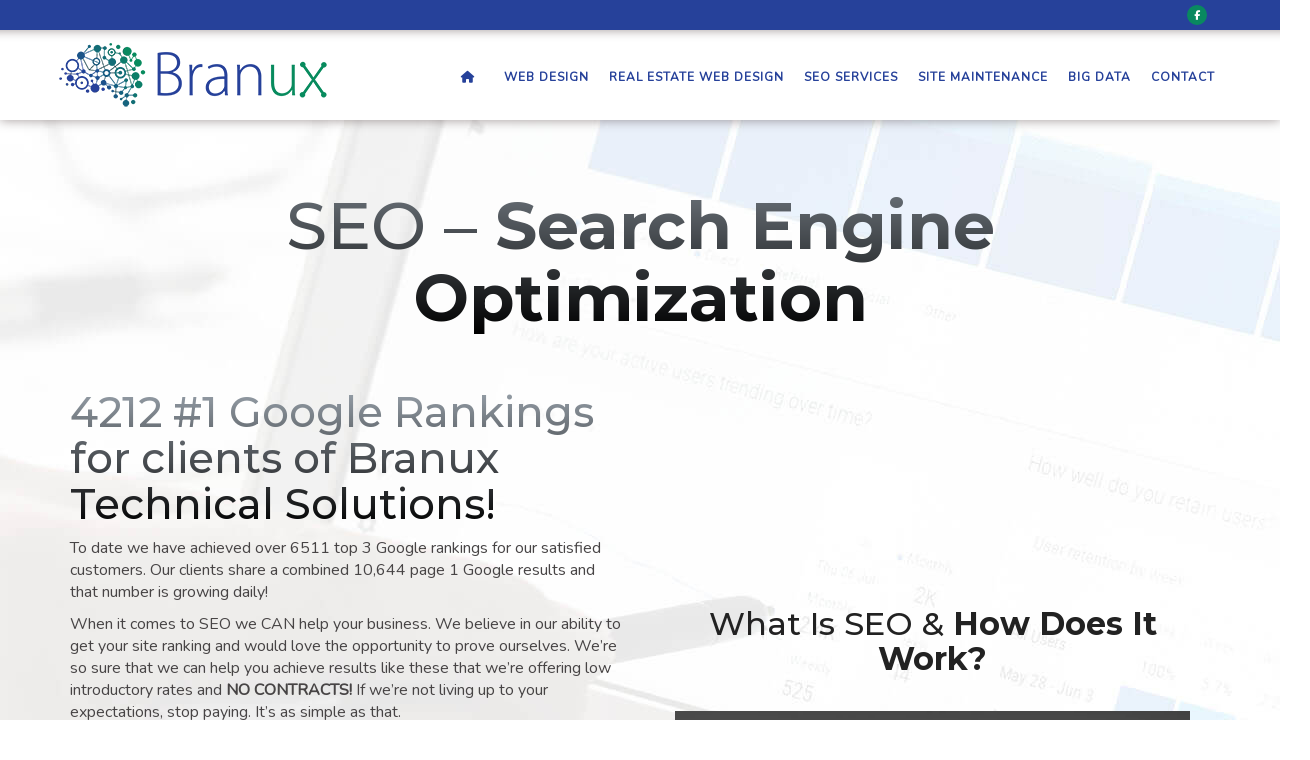

--- FILE ---
content_type: text/html; charset=UTF-8
request_url: https://branux.com/loc/?pg_title=legal-seo-corner-brook
body_size: 200773
content:
<!DOCTYPE html>
<html xmlns="http://www.w3.org/1999/xhtml" xml:lang="en" lang="en">

<!--BEGIN head-->
<head>
<meta name="viewport" content="width=device-width">
<meta name="apple-mobile-web-app-capable" content="yes" />  
	<title>
					Legal Seo Corner Brook&nbsp;|&nbsp;Branux				</title>
    
	<!-- Meta Tags -->
	<meta http-equiv="Content-Type" content="text/html; charset=UTF-8" />
<script type="text/javascript">
/* <![CDATA[ */
var gform;gform||(document.addEventListener("gform_main_scripts_loaded",function(){gform.scriptsLoaded=!0}),document.addEventListener("gform/theme/scripts_loaded",function(){gform.themeScriptsLoaded=!0}),window.addEventListener("DOMContentLoaded",function(){gform.domLoaded=!0}),gform={domLoaded:!1,scriptsLoaded:!1,themeScriptsLoaded:!1,isFormEditor:()=>"function"==typeof InitializeEditor,callIfLoaded:function(o){return!(!gform.domLoaded||!gform.scriptsLoaded||!gform.themeScriptsLoaded&&!gform.isFormEditor()||(gform.isFormEditor()&&console.warn("The use of gform.initializeOnLoaded() is deprecated in the form editor context and will be removed in Gravity Forms 3.1."),o(),0))},initializeOnLoaded:function(o){gform.callIfLoaded(o)||(document.addEventListener("gform_main_scripts_loaded",()=>{gform.scriptsLoaded=!0,gform.callIfLoaded(o)}),document.addEventListener("gform/theme/scripts_loaded",()=>{gform.themeScriptsLoaded=!0,gform.callIfLoaded(o)}),window.addEventListener("DOMContentLoaded",()=>{gform.domLoaded=!0,gform.callIfLoaded(o)}))},hooks:{action:{},filter:{}},addAction:function(o,r,e,t){gform.addHook("action",o,r,e,t)},addFilter:function(o,r,e,t){gform.addHook("filter",o,r,e,t)},doAction:function(o){gform.doHook("action",o,arguments)},applyFilters:function(o){return gform.doHook("filter",o,arguments)},removeAction:function(o,r){gform.removeHook("action",o,r)},removeFilter:function(o,r,e){gform.removeHook("filter",o,r,e)},addHook:function(o,r,e,t,n){null==gform.hooks[o][r]&&(gform.hooks[o][r]=[]);var d=gform.hooks[o][r];null==n&&(n=r+"_"+d.length),gform.hooks[o][r].push({tag:n,callable:e,priority:t=null==t?10:t})},doHook:function(r,o,e){var t;if(e=Array.prototype.slice.call(e,1),null!=gform.hooks[r][o]&&((o=gform.hooks[r][o]).sort(function(o,r){return o.priority-r.priority}),o.forEach(function(o){"function"!=typeof(t=o.callable)&&(t=window[t]),"action"==r?t.apply(null,e):e[0]=t.apply(null,e)})),"filter"==r)return e[0]},removeHook:function(o,r,t,n){var e;null!=gform.hooks[o][r]&&(e=(e=gform.hooks[o][r]).filter(function(o,r,e){return!!(null!=n&&n!=o.tag||null!=t&&t!=o.priority)}),gform.hooks[o][r]=e)}});
/* ]]> */
</script>


	<!-- Theme Hook -->
    <script>
var templateUrl = 'https://branux.com/wp-admin/admin-ajax.php';
</script>

<link href="https://fonts.googleapis.com/css?family=Montserrat:100,100i,200,200i,300,300i,400,400i,500,500i,600,600i,700,700i,800,800i,900,900i%7CPoppins:100,100i,200,200i,300,300i,400,400i,500,500i,600,600i,700,700i,800,800i,900,900i%7CVarela+Round:100,100i,200,200i,300,300i,400,400i,500,500i,600,600i,700,700i,800,800i,900,900i" rel="stylesheet"><link rel="canonical" href="https://branux.com:443/loc/?pg_title=legal-seo-corner-brook" />

		<!-- All in One SEO 4.9.3 - aioseo.com -->
	<meta name="robots" content="max-image-preview:large" />
	<link rel="canonical" href="https://branux.com/loc/" />
	<meta name="generator" content="All in One SEO (AIOSEO) 4.9.3" />
		<meta property="og:locale" content="en_US" />
		<meta property="og:site_name" content="Branux | Just another WordPress site" />
		<meta property="og:type" content="article" />
		<meta property="og:title" content="Legal Seo Corner Brook" />
		<meta property="og:url" content="https://branux.com/loc/" />
		<meta property="article:published_time" content="2019-04-26T14:32:51+00:00" />
		<meta property="article:modified_time" content="2019-12-13T21:20:08+00:00" />
		<meta name="twitter:card" content="summary" />
		<meta name="twitter:title" content="Legal Seo Corner Brook" />
		<script type="application/ld+json" class="aioseo-schema">
			{"@context":"https:\/\/schema.org","@graph":[{"@type":"BreadcrumbList","@id":"https:\/\/branux.com\/loc\/#breadcrumblist","itemListElement":[{"@type":"ListItem","@id":"https:\/\/branux.com#listItem","position":1,"name":"Home","item":"https:\/\/branux.com","nextItem":{"@type":"ListItem","@id":"https:\/\/branux.com\/loc\/#listItem","name":"loc"}},{"@type":"ListItem","@id":"https:\/\/branux.com\/loc\/#listItem","position":2,"name":"loc","previousItem":{"@type":"ListItem","@id":"https:\/\/branux.com#listItem","name":"Home"}}]},{"@type":"Organization","@id":"https:\/\/branux.com\/#organization","name":"Branux","description":"Just another WordPress site","url":"https:\/\/branux.com\/"},{"@type":"WebPage","@id":"https:\/\/branux.com\/loc\/#webpage","url":"https:\/\/branux.com\/loc\/","name":"Legal Seo Corner Brook","inLanguage":"en-US","isPartOf":{"@id":"https:\/\/branux.com\/#website"},"breadcrumb":{"@id":"https:\/\/branux.com\/loc\/#breadcrumblist"},"datePublished":"2019-04-26T14:32:51+00:00","dateModified":"2019-12-13T21:20:08+00:00"},{"@type":"WebSite","@id":"https:\/\/branux.com\/#website","url":"https:\/\/branux.com\/","name":"Branux","description":"Just another WordPress site","inLanguage":"en-US","publisher":{"@id":"https:\/\/branux.com\/#organization"}}]}
		</script>
		<!-- All in One SEO -->

<link rel="canonical" href="https://branux.com:443/loc/?pg_title=legal-seo-corner-brook" /><link rel="alternate" title="oEmbed (JSON)" type="application/json+oembed" href="https://branux.com/wp-json/oembed/1.0/embed?url=https%3A%2F%2Fbranux.com%2Floc%2F" />
<link rel="alternate" title="oEmbed (XML)" type="text/xml+oembed" href="https://branux.com/wp-json/oembed/1.0/embed?url=https%3A%2F%2Fbranux.com%2Floc%2F&#038;format=xml" />
<style id='wp-img-auto-sizes-contain-inline-css' type='text/css'>
img:is([sizes=auto i],[sizes^="auto," i]){contain-intrinsic-size:3000px 1500px}
/*# sourceURL=wp-img-auto-sizes-contain-inline-css */
</style>
<link rel='stylesheet' id='layerslider-css' href='https://branux.com/wp-content/plugins/LayerSlider/assets/static/layerslider/css/layerslider.css' type='text/css' media='all' />
<style id='wp-block-library-inline-css' type='text/css'>
:root{--wp-block-synced-color:#7a00df;--wp-block-synced-color--rgb:122,0,223;--wp-bound-block-color:var(--wp-block-synced-color);--wp-editor-canvas-background:#ddd;--wp-admin-theme-color:#007cba;--wp-admin-theme-color--rgb:0,124,186;--wp-admin-theme-color-darker-10:#006ba1;--wp-admin-theme-color-darker-10--rgb:0,107,160.5;--wp-admin-theme-color-darker-20:#005a87;--wp-admin-theme-color-darker-20--rgb:0,90,135;--wp-admin-border-width-focus:2px}@media (min-resolution:192dpi){:root{--wp-admin-border-width-focus:1.5px}}.wp-element-button{cursor:pointer}:root .has-very-light-gray-background-color{background-color:#eee}:root .has-very-dark-gray-background-color{background-color:#313131}:root .has-very-light-gray-color{color:#eee}:root .has-very-dark-gray-color{color:#313131}:root .has-vivid-green-cyan-to-vivid-cyan-blue-gradient-background{background:linear-gradient(135deg,#00d084,#0693e3)}:root .has-purple-crush-gradient-background{background:linear-gradient(135deg,#34e2e4,#4721fb 50%,#ab1dfe)}:root .has-hazy-dawn-gradient-background{background:linear-gradient(135deg,#faaca8,#dad0ec)}:root .has-subdued-olive-gradient-background{background:linear-gradient(135deg,#fafae1,#67a671)}:root .has-atomic-cream-gradient-background{background:linear-gradient(135deg,#fdd79a,#004a59)}:root .has-nightshade-gradient-background{background:linear-gradient(135deg,#330968,#31cdcf)}:root .has-midnight-gradient-background{background:linear-gradient(135deg,#020381,#2874fc)}:root{--wp--preset--font-size--normal:16px;--wp--preset--font-size--huge:42px}.has-regular-font-size{font-size:1em}.has-larger-font-size{font-size:2.625em}.has-normal-font-size{font-size:var(--wp--preset--font-size--normal)}.has-huge-font-size{font-size:var(--wp--preset--font-size--huge)}.has-text-align-center{text-align:center}.has-text-align-left{text-align:left}.has-text-align-right{text-align:right}.has-fit-text{white-space:nowrap!important}#end-resizable-editor-section{display:none}.aligncenter{clear:both}.items-justified-left{justify-content:flex-start}.items-justified-center{justify-content:center}.items-justified-right{justify-content:flex-end}.items-justified-space-between{justify-content:space-between}.screen-reader-text{border:0;clip-path:inset(50%);height:1px;margin:-1px;overflow:hidden;padding:0;position:absolute;width:1px;word-wrap:normal!important}.screen-reader-text:focus{background-color:#ddd;clip-path:none;color:#444;display:block;font-size:1em;height:auto;left:5px;line-height:normal;padding:15px 23px 14px;text-decoration:none;top:5px;width:auto;z-index:100000}html :where(.has-border-color){border-style:solid}html :where([style*=border-top-color]){border-top-style:solid}html :where([style*=border-right-color]){border-right-style:solid}html :where([style*=border-bottom-color]){border-bottom-style:solid}html :where([style*=border-left-color]){border-left-style:solid}html :where([style*=border-width]){border-style:solid}html :where([style*=border-top-width]){border-top-style:solid}html :where([style*=border-right-width]){border-right-style:solid}html :where([style*=border-bottom-width]){border-bottom-style:solid}html :where([style*=border-left-width]){border-left-style:solid}html :where(img[class*=wp-image-]){height:auto;max-width:100%}:where(figure){margin:0 0 1em}html :where(.is-position-sticky){--wp-admin--admin-bar--position-offset:var(--wp-admin--admin-bar--height,0px)}@media screen and (max-width:600px){html :where(.is-position-sticky){--wp-admin--admin-bar--position-offset:0px}}

/*# sourceURL=wp-block-library-inline-css */
</style><style id='global-styles-inline-css' type='text/css'>
:root{--wp--preset--aspect-ratio--square: 1;--wp--preset--aspect-ratio--4-3: 4/3;--wp--preset--aspect-ratio--3-4: 3/4;--wp--preset--aspect-ratio--3-2: 3/2;--wp--preset--aspect-ratio--2-3: 2/3;--wp--preset--aspect-ratio--16-9: 16/9;--wp--preset--aspect-ratio--9-16: 9/16;--wp--preset--color--black: #000000;--wp--preset--color--cyan-bluish-gray: #abb8c3;--wp--preset--color--white: #ffffff;--wp--preset--color--pale-pink: #f78da7;--wp--preset--color--vivid-red: #cf2e2e;--wp--preset--color--luminous-vivid-orange: #ff6900;--wp--preset--color--luminous-vivid-amber: #fcb900;--wp--preset--color--light-green-cyan: #7bdcb5;--wp--preset--color--vivid-green-cyan: #00d084;--wp--preset--color--pale-cyan-blue: #8ed1fc;--wp--preset--color--vivid-cyan-blue: #0693e3;--wp--preset--color--vivid-purple: #9b51e0;--wp--preset--gradient--vivid-cyan-blue-to-vivid-purple: linear-gradient(135deg,rgb(6,147,227) 0%,rgb(155,81,224) 100%);--wp--preset--gradient--light-green-cyan-to-vivid-green-cyan: linear-gradient(135deg,rgb(122,220,180) 0%,rgb(0,208,130) 100%);--wp--preset--gradient--luminous-vivid-amber-to-luminous-vivid-orange: linear-gradient(135deg,rgb(252,185,0) 0%,rgb(255,105,0) 100%);--wp--preset--gradient--luminous-vivid-orange-to-vivid-red: linear-gradient(135deg,rgb(255,105,0) 0%,rgb(207,46,46) 100%);--wp--preset--gradient--very-light-gray-to-cyan-bluish-gray: linear-gradient(135deg,rgb(238,238,238) 0%,rgb(169,184,195) 100%);--wp--preset--gradient--cool-to-warm-spectrum: linear-gradient(135deg,rgb(74,234,220) 0%,rgb(151,120,209) 20%,rgb(207,42,186) 40%,rgb(238,44,130) 60%,rgb(251,105,98) 80%,rgb(254,248,76) 100%);--wp--preset--gradient--blush-light-purple: linear-gradient(135deg,rgb(255,206,236) 0%,rgb(152,150,240) 100%);--wp--preset--gradient--blush-bordeaux: linear-gradient(135deg,rgb(254,205,165) 0%,rgb(254,45,45) 50%,rgb(107,0,62) 100%);--wp--preset--gradient--luminous-dusk: linear-gradient(135deg,rgb(255,203,112) 0%,rgb(199,81,192) 50%,rgb(65,88,208) 100%);--wp--preset--gradient--pale-ocean: linear-gradient(135deg,rgb(255,245,203) 0%,rgb(182,227,212) 50%,rgb(51,167,181) 100%);--wp--preset--gradient--electric-grass: linear-gradient(135deg,rgb(202,248,128) 0%,rgb(113,206,126) 100%);--wp--preset--gradient--midnight: linear-gradient(135deg,rgb(2,3,129) 0%,rgb(40,116,252) 100%);--wp--preset--font-size--small: 13px;--wp--preset--font-size--medium: 20px;--wp--preset--font-size--large: 36px;--wp--preset--font-size--x-large: 42px;--wp--preset--spacing--20: 0.44rem;--wp--preset--spacing--30: 0.67rem;--wp--preset--spacing--40: 1rem;--wp--preset--spacing--50: 1.5rem;--wp--preset--spacing--60: 2.25rem;--wp--preset--spacing--70: 3.38rem;--wp--preset--spacing--80: 5.06rem;--wp--preset--shadow--natural: 6px 6px 9px rgba(0, 0, 0, 0.2);--wp--preset--shadow--deep: 12px 12px 50px rgba(0, 0, 0, 0.4);--wp--preset--shadow--sharp: 6px 6px 0px rgba(0, 0, 0, 0.2);--wp--preset--shadow--outlined: 6px 6px 0px -3px rgb(255, 255, 255), 6px 6px rgb(0, 0, 0);--wp--preset--shadow--crisp: 6px 6px 0px rgb(0, 0, 0);}:where(.is-layout-flex){gap: 0.5em;}:where(.is-layout-grid){gap: 0.5em;}body .is-layout-flex{display: flex;}.is-layout-flex{flex-wrap: wrap;align-items: center;}.is-layout-flex > :is(*, div){margin: 0;}body .is-layout-grid{display: grid;}.is-layout-grid > :is(*, div){margin: 0;}:where(.wp-block-columns.is-layout-flex){gap: 2em;}:where(.wp-block-columns.is-layout-grid){gap: 2em;}:where(.wp-block-post-template.is-layout-flex){gap: 1.25em;}:where(.wp-block-post-template.is-layout-grid){gap: 1.25em;}.has-black-color{color: var(--wp--preset--color--black) !important;}.has-cyan-bluish-gray-color{color: var(--wp--preset--color--cyan-bluish-gray) !important;}.has-white-color{color: var(--wp--preset--color--white) !important;}.has-pale-pink-color{color: var(--wp--preset--color--pale-pink) !important;}.has-vivid-red-color{color: var(--wp--preset--color--vivid-red) !important;}.has-luminous-vivid-orange-color{color: var(--wp--preset--color--luminous-vivid-orange) !important;}.has-luminous-vivid-amber-color{color: var(--wp--preset--color--luminous-vivid-amber) !important;}.has-light-green-cyan-color{color: var(--wp--preset--color--light-green-cyan) !important;}.has-vivid-green-cyan-color{color: var(--wp--preset--color--vivid-green-cyan) !important;}.has-pale-cyan-blue-color{color: var(--wp--preset--color--pale-cyan-blue) !important;}.has-vivid-cyan-blue-color{color: var(--wp--preset--color--vivid-cyan-blue) !important;}.has-vivid-purple-color{color: var(--wp--preset--color--vivid-purple) !important;}.has-black-background-color{background-color: var(--wp--preset--color--black) !important;}.has-cyan-bluish-gray-background-color{background-color: var(--wp--preset--color--cyan-bluish-gray) !important;}.has-white-background-color{background-color: var(--wp--preset--color--white) !important;}.has-pale-pink-background-color{background-color: var(--wp--preset--color--pale-pink) !important;}.has-vivid-red-background-color{background-color: var(--wp--preset--color--vivid-red) !important;}.has-luminous-vivid-orange-background-color{background-color: var(--wp--preset--color--luminous-vivid-orange) !important;}.has-luminous-vivid-amber-background-color{background-color: var(--wp--preset--color--luminous-vivid-amber) !important;}.has-light-green-cyan-background-color{background-color: var(--wp--preset--color--light-green-cyan) !important;}.has-vivid-green-cyan-background-color{background-color: var(--wp--preset--color--vivid-green-cyan) !important;}.has-pale-cyan-blue-background-color{background-color: var(--wp--preset--color--pale-cyan-blue) !important;}.has-vivid-cyan-blue-background-color{background-color: var(--wp--preset--color--vivid-cyan-blue) !important;}.has-vivid-purple-background-color{background-color: var(--wp--preset--color--vivid-purple) !important;}.has-black-border-color{border-color: var(--wp--preset--color--black) !important;}.has-cyan-bluish-gray-border-color{border-color: var(--wp--preset--color--cyan-bluish-gray) !important;}.has-white-border-color{border-color: var(--wp--preset--color--white) !important;}.has-pale-pink-border-color{border-color: var(--wp--preset--color--pale-pink) !important;}.has-vivid-red-border-color{border-color: var(--wp--preset--color--vivid-red) !important;}.has-luminous-vivid-orange-border-color{border-color: var(--wp--preset--color--luminous-vivid-orange) !important;}.has-luminous-vivid-amber-border-color{border-color: var(--wp--preset--color--luminous-vivid-amber) !important;}.has-light-green-cyan-border-color{border-color: var(--wp--preset--color--light-green-cyan) !important;}.has-vivid-green-cyan-border-color{border-color: var(--wp--preset--color--vivid-green-cyan) !important;}.has-pale-cyan-blue-border-color{border-color: var(--wp--preset--color--pale-cyan-blue) !important;}.has-vivid-cyan-blue-border-color{border-color: var(--wp--preset--color--vivid-cyan-blue) !important;}.has-vivid-purple-border-color{border-color: var(--wp--preset--color--vivid-purple) !important;}.has-vivid-cyan-blue-to-vivid-purple-gradient-background{background: var(--wp--preset--gradient--vivid-cyan-blue-to-vivid-purple) !important;}.has-light-green-cyan-to-vivid-green-cyan-gradient-background{background: var(--wp--preset--gradient--light-green-cyan-to-vivid-green-cyan) !important;}.has-luminous-vivid-amber-to-luminous-vivid-orange-gradient-background{background: var(--wp--preset--gradient--luminous-vivid-amber-to-luminous-vivid-orange) !important;}.has-luminous-vivid-orange-to-vivid-red-gradient-background{background: var(--wp--preset--gradient--luminous-vivid-orange-to-vivid-red) !important;}.has-very-light-gray-to-cyan-bluish-gray-gradient-background{background: var(--wp--preset--gradient--very-light-gray-to-cyan-bluish-gray) !important;}.has-cool-to-warm-spectrum-gradient-background{background: var(--wp--preset--gradient--cool-to-warm-spectrum) !important;}.has-blush-light-purple-gradient-background{background: var(--wp--preset--gradient--blush-light-purple) !important;}.has-blush-bordeaux-gradient-background{background: var(--wp--preset--gradient--blush-bordeaux) !important;}.has-luminous-dusk-gradient-background{background: var(--wp--preset--gradient--luminous-dusk) !important;}.has-pale-ocean-gradient-background{background: var(--wp--preset--gradient--pale-ocean) !important;}.has-electric-grass-gradient-background{background: var(--wp--preset--gradient--electric-grass) !important;}.has-midnight-gradient-background{background: var(--wp--preset--gradient--midnight) !important;}.has-small-font-size{font-size: var(--wp--preset--font-size--small) !important;}.has-medium-font-size{font-size: var(--wp--preset--font-size--medium) !important;}.has-large-font-size{font-size: var(--wp--preset--font-size--large) !important;}.has-x-large-font-size{font-size: var(--wp--preset--font-size--x-large) !important;}
/*# sourceURL=global-styles-inline-css */
</style>

<style id='classic-theme-styles-inline-css' type='text/css'>
/*! This file is auto-generated */
.wp-block-button__link{color:#fff;background-color:#32373c;border-radius:9999px;box-shadow:none;text-decoration:none;padding:calc(.667em + 2px) calc(1.333em + 2px);font-size:1.125em}.wp-block-file__button{background:#32373c;color:#fff;text-decoration:none}
/*# sourceURL=/wp-includes/css/classic-themes.min.css */
</style>
<link rel='stylesheet' id='ultimate.min.css-css' href='https://branux.com/wp-content/plugins/ultimate-addons-for-visual-composer/assets/min-css/ultimate.min.css' type='text/css' media='all' />
<link rel='stylesheet' id='bootstrap-css' href='https://branux.com/wp-content/themes/Blank-Theme-r/css/bootstrap.min.css' type='text/css' media='all' />
<link rel='stylesheet' id='jquery-ui-css' href='https://branux.com/wp-content/themes/Blank-Theme-r/css/jquery-ui.css' type='text/css' media='all' />
<link rel='stylesheet' id='jquery-ui-theme-css' href='https://branux.com/wp-content/themes/Blank-Theme-r/css/jquery-ui.theme.min.css' type='text/css' media='all' />
<link rel='stylesheet' id='jquery-ui-structure-css' href='https://branux.com/wp-content/themes/Blank-Theme-r/css/jquery-ui.structure.css' type='text/css' media='all' />
<link rel='stylesheet' id='basefont-css' href='https://branux.com/wp-content/themes/Blank-Theme-r/css/basefont.css' type='text/css' media='all' />
<link rel='stylesheet' id='bootstrap-social-css' href='https://branux.com/wp-content/themes/Blank-Theme-r/css/bootstrap-social.css' type='text/css' media='all' />
<link rel='stylesheet' id='blank-theme-elements-css' href='https://branux.com/wp-content/themes/Blank-Theme-r/css/blank-theme-elements.css' type='text/css' media='all' />
<link rel='stylesheet' id='js_composer_front-css' href='https://branux.com/wp-content/plugins/js_composer/assets/css/js_composer.min.css' type='text/css' media='all' />
<link rel='stylesheet' media='print' onload="this.media='all'" id='font-awesome-all-css' href='https://branux.com/wp-content/themes/Blank-Theme-r/css/all.min.css' type='text/css' media='all' />
<link rel='stylesheet' media='print' onload="this.media='all'" id='font-awesome-v4-shims-css' href='https://branux.com/wp-content/themes/Blank-Theme-r/css/v4-shims.min.css' type='text/css' media='all' />
<link rel='stylesheet' id='bsf-Defaults-css' href='https://branux.com/wp-content/uploads/smile_fonts/Defaults/Defaults.css' type='text/css' media='all' />
<link rel='stylesheet' id='ultimate-vc-addons-style-css' href='https://branux.com/wp-content/plugins/ultimate-addons-for-visual-composer/assets/min-css/style.min.css' type='text/css' media='all' />
<link rel='stylesheet' id='ultimate-vc-addons-videos-style-css' href='https://branux.com/wp-content/plugins/ultimate-addons-for-visual-composer/assets/min-css/video_module.min.css' type='text/css' media='all' />
<link rel='stylesheet' id='ultimate-vc-addons-animate-css' href='https://branux.com/wp-content/plugins/ultimate-addons-for-visual-composer/assets/min-css/animate.min.css' type='text/css' media='all' />
<link rel='stylesheet' id='ultimate-vc-addons-info-box-style-css' href='https://branux.com/wp-content/plugins/ultimate-addons-for-visual-composer/assets/min-css/info-box.min.css' type='text/css' media='all' />
<link rel='stylesheet' id='mpc-massive-style-css' href='https://branux.com/wp-content/plugins/mpc-massive/assets/css/mpc-styles.css' type='text/css' media='all' />
<script type="text/javascript" src="https://branux.com/wp-includes/js/jquery/jquery.min.js" id="jquery-core-js"></script>
<script type="text/javascript" src="https://branux.com/wp-includes/js/jquery/jquery-migrate.min.js" id="jquery-migrate-js"></script>
<script type="text/javascript" src="https://branux.com/wp-content/themes/Blank-Theme-r/library/media/js/supersubs.js" id="supersubs-js"></script>
<script type="text/javascript" src="https://branux.com/wp-content/themes/Blank-Theme-r/library/media/js/superfish.js" id="superfish-js"></script>
<script type="text/javascript" src="https://branux.com/wp-content/themes/Blank-Theme-r/library/media/js/screen.js" id="screen_js-js"></script>
<script type="text/javascript" src="https://branux.com/wp-content/plugins/smooth-mousewheel/smooth_scroll/js/min/gambit-smoothscroll-min.js" id="GambitSmoothScroll-js"></script>
<script type="text/javascript" src="https://branux.com/wp-content/plugins/ultimate-addons-for-visual-composer/assets/min-js/ultimate-params.min.js" id="ultimate-vc-addons-params-js"></script>
<script type="text/javascript" src="https://branux.com/wp-content/plugins/ultimate-addons-for-visual-composer/assets/min-js/jquery-appear.min.js" id="ultimate-vc-addons-appear-js"></script>
<script type="text/javascript" src="https://branux.com/wp-content/plugins/ultimate-addons-for-visual-composer/assets/min-js/custom.min.js" id="ultimate-vc-addons-custom-js"></script>
<script type="text/javascript" src="https://branux.com/wp-content/plugins/ultimate-addons-for-visual-composer/assets/min-js/video_module.min.js" id="ultimate-vc-addons-videos-script-js"></script>
<script></script><meta name="generator" content="Powered by LayerSlider 8.1.2 - Build Heros, Sliders, and Popups. Create Animations and Beautiful, Rich Web Content as Easy as Never Before on WordPress." />
<!-- LayerSlider updates and docs at: https://layerslider.com -->
<link rel="https://api.w.org/" href="https://branux.com/wp-json/" /><link rel="alternate" title="JSON" type="application/json" href="https://branux.com/wp-json/wp/v2/pages/866" /><script>new GambitSmoothScroll();</script><style type="text/css">.recentcomments a{display:inline !important;padding:0 !important;margin:0 !important;}</style><meta name="generator" content="Powered by WPBakery Page Builder - drag and drop page builder for WordPress."/>
<link rel="icon" href="https://branux.com/wp-content/uploads/2020/02/cropped-fav-32x32.png" sizes="32x32" />
<link rel="icon" href="https://branux.com/wp-content/uploads/2020/02/cropped-fav-192x192.png" sizes="192x192" />
<link rel="apple-touch-icon" href="https://branux.com/wp-content/uploads/2020/02/cropped-fav-180x180.png" />
<meta name="msapplication-TileImage" content="https://branux.com/wp-content/uploads/2020/02/cropped-fav-270x270.png" />
<style type="text/css" data-type="vc_shortcodes-custom-css">.vc_custom_1553262577499{background-image: url(https://branux.com/wp-content/uploads/2019/03/graph-bg-hand.jpg?id=647) !important;}.vc_custom_1553181074694{padding-bottom: 75px !important;background-image: url(https://branux.com/wp-content/uploads/2019/03/board-bg.jpg?id=66) !important;}.vc_custom_1553247484718{margin-top: 35px !important;}.vc_custom_1553530172955{margin-top: 35px !important;}.vc_custom_1553530076727{background-color: rgba(125,214,62,0.16) !important;*background-color: rgb(125,214,62) !important;}.vc_custom_1553530105334{background-color: rgba(30,115,190,0.14) !important;*background-color: rgb(30,115,190) !important;}.vc_custom_1553530137404{background-color: rgba(221,153,51,0.22) !important;*background-color: rgb(221,153,51) !important;}.vc_custom_1553334733975{margin-top: 55px !important;}.vc_custom_1553336264940{margin-top: 125px !important;}.vc_custom_1553504309607{margin-top: 75px !important;}.vc_custom_1553504325074{margin-top: -27px !important;}</style><noscript><style> .wpb_animate_when_almost_visible { opacity: 1; }</style></noscript>
	<link rel="stylesheet" href="https://branux.com/wp-content/themes/Blank-Theme-r/style.css" type="text/css" media="screen" />
 <!-- IE8/9 polyfills removed - no longer needed in 2026 -->



<link rel='preconnect' href='https://fonts.googleapis.com'>
<link rel='preconnect' href='https://fonts.gstatic.com' crossorigin>
<link href='https://fonts.googleapis.com/css?family=Nunito|Montserrat&#038;display=swap' rel='stylesheet'>
<script type="text/javascript">
jQuery(document).ready(function() {
    var scrollThreshold = 150;
    var ticking = false;
    jQuery(window).scroll(function() {
        if (!ticking) {
            window.requestAnimationFrame(function() {
                var scroll = jQuery(window).scrollTop();
                if (scroll >= scrollThreshold) {
                    jQuery(".menuholder2").addClass("scrolled");
                } else {
                    jQuery(".menuholder2").removeClass("scrolled");
                }
                ticking = false;
            });
            ticking = true;
        }
    });
});
</script><style> h1,h2,h3,h4,h5,h6,h1 a,h2 a,h3 a,h4 a,h5 a,h6 a{font-family:'Montserrat', sans-serif}h1,h1 a{}h2,h2 a{}h3,h3 a{}h4,h4 a{}h5,h5 a{}h6,h6 a{}#cssmenu2 a.mPS2id-highlight{font-weight:bold !important}.widget-title-sidebar{font-family:'Montserrat', sans-serif}body{font-family:'Nunito', sans-serif;font-size:16px}#cssmenu{font-family:'Nunito', sans-serif}.gform_wrapper,.gsection_title{font-family:'Montserrat', sans-serif}#cssmenu > ul > li > a{font-weight:bold}#cssmenu2{font-family:'Nunito', sans-serif}#cssmenu2 > ul > li > a{font-weight:bold}.menuholder2{width:100%}.vc_row-has-fill{-webkit-box-shadow:0px 0px 11px 0px rgba(25,0,0,0.41);-moz-box-shadow:0px 0px 11px 0px rgba(25,0,0,0.41);box-shadow:0px 0px 11px 0px rgba(25,0,0,0.41)}.corner{left:0 !important;bottom:0 !important}@media only screen and (min-width:992px){.btn-social-icon{background:#098860}.btn-social-icon:hover,.btn-social-icon:active ,.btn-social-icon:focus{background:#ffffff}}@media only screen and (max-width:991px){.btn-social-icon{background:rgba(255,255,255,0)}.btn-social-icon:hover,.btn-social-icon:active ,.btn-social-icon:focus{background:rgba(255,255,255,0)}}</style>
<link rel="stylesheet" href="https://branux.com/wp-content/themes/Blank-Theme-r/css/additionalcss.css">
  <script>
  jQuery(function() {
    jQuery('body').removeClass('fade-out');
});
</script>

<meta name="google-site-verification" content="u28dMtaoJFA415E_XmMFutG0Hdzqbx1Kfm4aQ6oHXBI" />
<script>var clicky_site_ids = clicky_site_ids || []; clicky_site_ids.push(101181036);</script>
<script async src="//static.getclicky.com/js"></script>


<!-- Global site tag (gtag.js) - Google Analytics -->
<script async src="https://www.googletagmanager.com/gtag/js?id=UA-147475581-1"></script>
<script>
  window.dataLayer = window.dataLayer || [];
  function gtag(){dataLayer.push(arguments);}
  gtag('js', new Date());

  gtag('config', 'UA-147475581-1');
</script>

<!-- Global site tag (gtag.js) - Google Ads: 672951504 -->
<script async src="https://www.googletagmanager.com/gtag/js?id=AW-672951504"></script>
<script>
  window.dataLayer = window.dataLayer || [];
  function gtag(){dataLayer.push(arguments);}
  gtag('js', new Date());

  gtag('config', 'AW-672951504');
</script>





<link rel='stylesheet' id='vc_animate-css-css' href='https://branux.com/wp-content/plugins/js_composer/assets/lib/vendor/dist/animate.css/animate.min.css' type='text/css' media='all' />
<link rel='stylesheet' id='mpc-massive-slick-css-css' href='https://branux.com/wp-content/plugins/mpc-massive/assets/css/libs/slick.min.css' type='text/css' media='all' />
<link rel='stylesheet' id='gforms_reset_css-css' href='https://branux.com/wp-content/plugins/gravityforms/legacy/css/formreset.min.css' type='text/css' media='all' />
<link rel='stylesheet' id='gforms_formsmain_css-css' href='https://branux.com/wp-content/plugins/gravityforms/legacy/css/formsmain.min.css' type='text/css' media='all' />
<link rel='stylesheet' id='gforms_ready_class_css-css' href='https://branux.com/wp-content/plugins/gravityforms/legacy/css/readyclass.min.css' type='text/css' media='all' />
<link rel='stylesheet' id='gforms_browsers_css-css' href='https://branux.com/wp-content/plugins/gravityforms/legacy/css/browsers.min.css' type='text/css' media='all' />
<link rel='stylesheet' id='ultimate-vc-addons-background-style-css' href='https://branux.com/wp-content/plugins/ultimate-addons-for-visual-composer/assets/min-css/background-style.min.css' type='text/css' media='all' />
<link rel='stylesheet' id='mpc-typography-presets-css' href='https://fonts.googleapis.com/css?family=Raleway%3A600%2C500%2Cregular%7CArimo%3A700&#038;subset=latin' type='text/css' media='all' />
</head>



<body id="top-of-page">






    <script>document.body.className += ' fade-out';</script>







<div class="menuholder  notpageorbloghome">

<div class="menuholdersubpage">

<div class="row topbar" >

<div class="row nopadding"><div class="col-xs-12 col-sm-12  col-md-12  col-lg-12  purplerow nopadding">


 <div class="container nopadding">
 

<div class="col-lg-12 col-md-12  hidden-xs hidden-sm text-center">
         
</div>


<div class="col-lg-6 col-md-6 hidden-xs hidden-sm">
     <div id="custom_html-2" class="widget_text widget widget-topbar  widget-topbar-left  widget-topbar widget_custom_html full-width"><div class="textwidget custom-html-widget"><div class="top-contact-links" id="toppagein"></div></div></div>    
</div>

<div class="col-lg-6 col-md-6  hidden-xs hidden-sm text-right">
     <div id="custom_html-4" class="widget_text widget widget-topbar  widget-topbar-moble widget_custom_html full-width"><div class="textwidget custom-html-widget"><div class="socialicons">
	<a href="https://www.facebook.com/BranuxWeb/" target="_blank" class="btn btn-social-icon btn-facebook" ><i class="fa fa-facebook"></i></a> 
</div></div></div>    
</div>


<div class="hidden-lg hidden-md col-xs-12 col-sm-12 text-center">
     <div id="custom_html-6" class="widget_text widget widget-topbar  widget-topbar-right widget_custom_html full-width"><div class="textwidget custom-html-widget"><div class="top-contact-links">
        		
        </div></div></div>    
</div>

 </div>
 



</div>
</div></div>


<div class="container">

<header>
<div class="row ">

<div class="col-lg-3 col-md-3  col-sm-12 col-xs-12 nopadding">
<div id="logo"><a href="https://branux.com/"><img src="https://branux.com/wp-content/uploads/2019/03/sitelogo-1.png" title="" alt="" class="img-responsive logo-desktop hidden-xs hidden-sm"><img src="https://branux.com/wp-content/uploads/2019/03/sitelogo-1.png" title="" alt="" class="img-responsive logo-mobile hidden-md hidden-lg"></a></div>
</div>


<div class="col-lg-9   col-md-9 col-sm-12  col-xs-12 nopadding" >



<div class="col-lg-12 col-md-12 hidden-sm  hidden-xs  text-right" >
         
</div>



<div class="col-lg-12   col-md-12 col-sm-12  col-xs-12 nopadding" id="mainmenucontainer">
<div id="cssmenu" class="menu-main-menu-container"><ul id="menu-main-menu" class="menu"><li id="menu-item-8" class="menu-item menu-item-type-post_type menu-item-object-page menu-item-home"><a href="https://branux.com/"><span><i class="fa fa-home"></i><span class="fontawesome-text">  </span></span></a></li>
<li id="menu-item-26" class="menu-item menu-item-type-post_type menu-item-object-page"><a href="https://branux.com/web-design/"><span>Web Design</span></a></li>
<li id="menu-item-787" class="menu-item menu-item-type-post_type menu-item-object-page"><a href="https://branux.com/real-estate-web-design/"><span>Real Estate Web Design</span></a></li>
<li id="menu-item-25" class="menu-item menu-item-type-post_type menu-item-object-page"><a href="https://branux.com/seo/"><span>SEO Services</span></a></li>
<li id="menu-item-96" class="menu-item menu-item-type-post_type menu-item-object-page"><a href="https://branux.com/site-maintenance/"><span>Site Maintenance</span></a></li>
<li id="menu-item-810" class="menu-item menu-item-type-post_type menu-item-object-page last"><a href="https://branux.com/big-data/"><span>Big Data</span></a></li>
<li id="menu-item-24" class="menu-item menu-item-type-post_type menu-item-object-page"><a href="https://branux.com/contact/"><span>Contact</span></a></li>
</ul></div></div>
</div>


</div>
</div>


</div>
</div>


</div>
<!--menuend-->








<div class="menuholder2">

<div class="row nopadding "><div class="col-xs-12 col-sm-12  col-md-12  col-lg-12  purplerow2 nopadding">
 
 <div class="container nopadding">
 


<div class="col-lg-12 col-md-12 text-center">
         
</div>

<div class="col-lg-6 col-md-6">
     <div id="custom_html-3" class="widget_text widget widget-topbar  widget-topbar-left-sticky  widget-topbar widget_custom_html full-width"><div class="textwidget custom-html-widget"><div class="top-contact-links" id="toppagein"></div></div></div>    
</div>

<div class="col-lg-6 col-md-6  text-right">
     <div id="custom_html-5" class="widget_text widget widget-topbar  widget-topbar-right-sticky widget_custom_html full-width"><div class="textwidget custom-html-widget"><div class="socialicons">
	<a href="https://www.facebook.com/BranuxWeb/" target="_blank" class="btn btn-social-icon btn-facebook" ><i class="fa fa-facebook"></i></a> 
</div></div></div>    
</div>

 </div>
 

</div>















<div class="container">

<header>
<div class="row">

<div class="col-lg-3   col-md-3  col-md-offset-0 col-sm-4 col-sm-offset-2  col-xs-4 col-xs-offset-2 nopadding">
<div id="logo" ><a href="https://branux.com/"><img src="https://branux.com/wp-content/uploads/2019/03/sitelogo-1.png" title="" alt="" class="img-responsive "></a></div>
</div>








<div class="col-lg-9   col-md-9  hidden-sm hidden-xs nopadding" >
<div id="cssmenu2" class="menu-main-menu-container"><ul id="menu-main-menu-1" class="menu"><li class="menu-item menu-item-type-post_type menu-item-object-page menu-item-home"><a href="https://branux.com/"><span><i class="fa fa-home"></i><span class="fontawesome-text">  </span></span></a></li>
<li class="menu-item menu-item-type-post_type menu-item-object-page"><a href="https://branux.com/web-design/"><span>Web Design</span></a></li>
<li class="menu-item menu-item-type-post_type menu-item-object-page"><a href="https://branux.com/real-estate-web-design/"><span>Real Estate Web Design</span></a></li>
<li class="menu-item menu-item-type-post_type menu-item-object-page"><a href="https://branux.com/seo/"><span>SEO Services</span></a></li>
<li class="menu-item menu-item-type-post_type menu-item-object-page"><a href="https://branux.com/site-maintenance/"><span>Site Maintenance</span></a></li>
<li class="menu-item menu-item-type-post_type menu-item-object-page last"><a href="https://branux.com/big-data/"><span>Big Data</span></a></li>
<li class="menu-item menu-item-type-post_type menu-item-object-page"><a href="https://branux.com/contact/"><span>Contact</span></a></li>
</ul></div></div>






</div>
</div>


</div>

</div>








 


<div class="container">

<div class="row">
<div class="holder nopadding">




<div class="container">


<div class="mainbody row  " id="mainbodystretch">
<div class="maincontent col-xs-12" >


			<!--BEGIN #primary .hfeed-->
			<div id="primary" class="hfeed">
							
				<!--BEGIN .hentry-->
				<div id="post-866" class="post-866 page type-page status-publish hentry p publish first-page author-admin1 untagged y2019 m04 d26 h14">
				
                    
					<!--BEGIN .entry-content .article-->
					<div class="entry-content article">
						<div class="wpb-content-wrapper"><div data-vc-full-width="true" data-vc-full-width-temp="true" data-vc-full-width-init="false" class="vc_row wpb_row vc_row-fluid vc_custom_1553262577499 vc_row-has-fill mpc-row"><div class="wpb_column vc_column_container vc_col-sm-12 mpc-column" data-column-id="mpc_column-33696d75878316b"><div class="vc_column-inner "><div class="wpb_wrapper"><div class="vc_row wpb_row vc_inner vc_row-fluid mpc-row"><div class="wpb_column vc_column_container vc_col-sm-12 mpc-column" data-column-id="mpc_column-94696d7587822e2"><div class="vc_column-inner"><div class="wpb_wrapper">
	<div class="wpb_text_column wpb_content_element vc_custom_1553247484718 text-center">
		<div class="wpb_wrapper">
			<h6>SEO &ndash; <strong>Search Engine Optimization</strong></h6>

		</div>
	</div>
</div></div></div></div><div class="vc_row wpb_row vc_inner vc_row-fluid vc_row-o-content-middle vc_row-flex mpc-row"><div class="wpb_column vc_column_container vc_col-sm-6 mpc-column" data-column-id="mpc_column-11696d7587828af"><div class="vc_column-inner"><div class="wpb_wrapper">
	<div class="wpb_text_column wpb_content_element">
		<div class="wpb_wrapper">
			<h2>4212 #1 Google Rankings for clients of Branux Technical Solutions!</h2>
<p>To date we have achieved over 6511 top 3 Google rankings for our satisfied customers. Our clients share a combined 10,644 page 1 Google results and that number is growing daily!</p>
<p>When it comes to SEO we CAN help your business. We believe in our ability to get your site ranking and would love the opportunity to prove ourselves. We&rsquo;re so sure that we can help you achieve results like these that we&rsquo;re offering low introductory rates and <strong>NO CONTRACTS!</strong> If we&rsquo;re not living up to your expectations, stop paying. It&rsquo;s as simple as that.</p>
<h2>Here&rsquo;s How It Works&hellip;</h2>
<p>If you&rsquo;re still interested, getting started is very simple. We begin by learning about your business situation and what you&rsquo;re looking to get out of your site. This initial consultation is done via email or phone&hellip; in person works if you&rsquo;re local to us. We&rsquo;ll suggest the package that best suits your needs or customize one if none of our standard offerings fit.</p>
<p>Our phased pricing plans mean the first several months of SEO are heavily discounted. This is because SEO is a long game. Some clients get lucky and see great results in just a few weeks. Most often though it takes a few months for our work to pay off. During this period we&rsquo;ll be tweaking and adjusting your SEO for maximum gains.</p>
<p>We ask clients to be patient and expect to see results by month 3. The first 3 months of SEO service are discounted to 1/3 of the regular fee, while months 4-6 are discounted to 2/3. You start your full payments at month 7+. By this point we&rsquo;ve demonstrated our success in ranking your site via detailed keyword tracking and on-site analytics and you should be receiving a good ROI to justify our services.</p>
<p>No contracts. You stay a client or leave based on the results we provide!</p>

		</div>
	</div>
</div></div></div><div class="wpb_column vc_column_container vc_col-sm-6 mpc-column" data-column-id="mpc_column-13696d758782d1c"><div class="vc_column-inner"><div class="wpb_wrapper">
	<div class="wpb_text_column wpb_content_element text-center">
		<div class="wpb_wrapper">
			<h3>What Is SEO &amp; <strong>How Does It Work?</strong></h3>

		</div>
	</div>
<div id="ultimate-video-4204696d758782b99" class="ult-video  ult-adjust-bottom-margin ultimate-video-4204696d758782b99 ultv-1651 "><div class="ultv-video ultv-aspect-ratio-16_9 ultv-subscribe-responsive-none" data-videotype="uv_iframe">
						<div class="ultv-video__outer-wrap" data-autoplay="0" data-device="false" data-iconbg="#3A3A3A" data-overcolor="" data-defaultbg="#1f1f1e" data-defaultplay="defaulticon"><div class="ultv-video__play" data-src="https://www.youtube-nocookie.com/embed/R0nhaETdzc4?rel=0&amp;start&amp;end&amp;controls=1&amp;mute=0&amp;modestbranding=1&amp;autoplay=1">
								<img decoding="async" class="ultv-video__thumb" src="https://i.ytimg.com/vi/R0nhaETdzc4/maxresdefault.jpg">
								<div class="ultv-video__play-icon  ultv-animation-none" style="width:75px"><svg height="100%" version="1.1" viewbox="0 0 68 48" width="100%"><path class="ultv-youtube-icon-bg" d="m .66,37.62 c 0,0 .66,4.70 2.70,6.77 2.58,2.71 5.98,2.63 7.49,2.91 5.43,.52 23.10,.68 23.12,.68 .00,-1.3e-5 14.29,-0.02 23.81,-0.71 1.32,-0.15 4.22,-0.17 6.81,-2.89 2.03,-2.07 2.70,-6.77 2.70,-6.77 0,0 .67,-5.52 .67,-11.04 l 0,-5.17 c 0,-5.52 -0.67,-11.04 -0.67,-11.04 0,0 -0.66,-4.70 -2.70,-6.77 C 62.03,.86 59.13,.84 57.80,.69 48.28,0 34.00,0 34.00,0 33.97,0 19.69,0 10.18,.69 8.85,.84 5.95,.86 3.36,3.58 1.32,5.65 .66,10.35 .66,10.35 c 0,0 -0.55,4.50 -0.66,9.45 l 0,8.36 c .10,4.94 .66,9.45 .66,9.45 z" fill="#1f1f1e"></path><path d="m 26.96,13.67 18.37,9.62 -18.37,9.55 -0.00,-19.17 z" fill="#fff"></path><path d="M 45.02,23.46 45.32,23.28 26.96,13.67 43.32,22.34 45.02,23.46 z" fill="#ccc"></path></svg></div> </div> </div></div></div></div></div></div></div></div></div></div></div><div class="vc_row-full-width vc_clearfix"></div><div data-vc-full-width="true" data-vc-full-width-temp="true" data-vc-full-width-init="false" class="vc_row wpb_row vc_row-fluid vc_custom_1553181074694 vc_row-has-fill mpc-row"><div class="wpb_column vc_column_container vc_col-sm-12 mpc-column" data-column-id="mpc_column-69696d7587c639b"><div class="vc_column-inner "><div class="wpb_wrapper"><div class="vc_row wpb_row vc_inner vc_row-fluid mpc-row"><div class="wpb_column vc_column_container vc_col-sm-12 mpc-column" data-column-id="mpc_column-98696d758785057"><div class="vc_column-inner"><div class="wpb_wrapper">
	<div class="wpb_text_column wpb_content_element text-center">
		<div class="wpb_wrapper">
			<h6>Some of our recent top google rankings!</h6>
<p>Client: vaulteksafe.com<br>
Keyword: vault gun safe<br>
Rank: 1<br>
Change: 299<br>
<a href="https://www.google.com/search?ie=UTF-8&amp;q=vault+gun+safe&amp;num=100" target="blank" rel="noopener noreferrer">View in Google</a></p>
<hr>
<p>Client: website-design-firm.com<br>
Keyword: website redesign sydney ns<br>
Rank: 1<br>
Change: 299<br>
<a href="https://www.google.ca/search?num=100&amp;q=website+redesign+sydney+ns&amp;uule=w+CAIQICIZU3lkbmV5LE5vdmEgU2NvdGlhLENhbmFkYQ" target="blank" rel="noopener noreferrer">View in Google</a></p>
<hr>
<p>Client: website-design-firm.com<br>
Keyword: web development sydney ns<br>
Rank: 1<br>
Change: 299<br>
<a href="https://www.google.ca/search?q=web+development+sydney+ns&amp;num=100&amp;uule=w+CAIQICIZU3lkbmV5LE5vdmEgU2NvdGlhLENhbmFkYQ" target="blank" rel="noopener noreferrer">View in Google</a></p>
<hr>
<p>Client: chequesnow.ca<br>
Keyword: blank cheques<br>
Rank: 1<br>
Change: 299<br>
<a href="https://www.google.ca/search?q=blank+cheques&amp;num=100" target="blank" rel="noopener noreferrer">View in Google</a></p>
<hr>
<p>Client: chequesnow.ca<br>
Keyword: cheque vs check<br>
Rank: 1<br>
Change: 299<br>
<a href="https://www.google.ca/search?q=cheque+vs+check&amp;num=100" target="blank" rel="noopener noreferrer">View in Google</a></p>
<hr>
<p>Client: chequesnow.ca<br>
Keyword: check vs cheque<br>
Rank: 1<br>
Change: 299<br>
<a href="https://www.google.ca/search?num=100&amp;q=check+vs+cheque&amp;ie=UTF-8" target="blank" rel="noopener noreferrer">View in Google</a></p>
<hr>
<p>Client: madebypacific.com<br>
Keyword: local construction companies<br>
Rank: 1<br>
Change: 299<br>
<a href="https://www.google.ca/search?q=local+construction+companies&amp;num=100" target="blank" rel="noopener noreferrer">View in Google</a></p>
<hr>
<p>Client: website-design-firm.com<br>
Keyword: responsive web nova scotia<br>
Rank: 1<br>
Change: 299<br>
<a href="https://www.google.ca/search?uule=w+CAIQICIZU3lkbmV5LE5vdmEgU2NvdGlhLENhbmFkYQ&amp;num=100&amp;q=responsive+web+nova+scotia" target="blank" rel="noopener noreferrer">View in Google</a></p>
<hr>
<p>Client: chequesnow.ca<br>
Keyword: cheque or check canada<br>
Rank: 1<br>
Change: 299<br>
<a href="https://www.google.ca/search?num=100&amp;q=cheque+or+check+canada&amp;ie=UTF-8" target="blank" rel="noopener noreferrer">View in Google</a></p>
<hr>
<p>Client: chequesnow.ca<br>
Keyword: cheque printing toronto<br>
Rank: 1<br>
Change: 299<br>
<a href="https://www.google.ca/search?ie=UTF-8&amp;q=cheque+printing+toronto&amp;num=100" target="blank" rel="noopener noreferrer">View in Google</a></p>
<hr>
<p>Client: chequesnow.ca<br>
Keyword: bank cheque spelling<br>
Rank: 1<br>
Change: 299<br>
<a href="https://www.google.ca/search?q=bank+cheque+spelling&amp;num=100" target="blank" rel="noopener noreferrer">View in Google</a></p>
<hr>
<p>Client: chequesnow.ca<br>
Keyword: is it check or cheque<br>
Rank: 1<br>
Change: 299<br>
<a href="https://www.google.ca/search?num=100&amp;q=is+it+check+or+cheque&amp;ie=UTF-8" target="blank" rel="noopener noreferrer">View in Google</a></p>
<hr>
<p>Client: website-design-firm.com<br>
Keyword: responsive web cape breton<br>
Rank: 1<br>
Change: 146<br>
<a href="https://www.google.ca/search?num=100&amp;q=responsive+web+cape+breton&amp;uule=w+CAIQICIZU3lkbmV5LE5vdmEgU2NvdGlhLENhbmFkYQ" target="blank" rel="noopener noreferrer">View in Google</a></p>
<hr>
<p>Client: mercierservices.ca<br>
Keyword: community mediation services<br>
Rank: 1<br>
Change: 94<br>
<a href="https://www.google.ca/search?q=community+mediation+services&amp;num=100&amp;uule=w+CAIQICIcRGFydG1vdXRoLE5vdmEgU2NvdGlhLENhbmFkYQ" target="blank" rel="noopener noreferrer">View in Google</a></p>
<hr>
<p>Client: marathonequities.com<br>
Keyword: Kindersley Senior Care Site for Sale<br>
Rank: 1<br>
Change: 59<br>
<a href="https://www.google.ca/search?q=Kindersley+Senior+Care+Site+for+Sale&amp;num=100" target="blank" rel="noopener noreferrer">View in Google</a></p>
<hr>
<p>Client: website-design-firm.com<br>
Keyword: website redesign nova scotia<br>
Rank: 1<br>
Change: 44<br>
<a href="https://www.google.ca/search?uule=w+CAIQICIZU3lkbmV5LE5vdmEgU2NvdGlhLENhbmFkYQ&amp;num=100&amp;q=website+redesign+nova+scotia" target="blank" rel="noopener noreferrer">View in Google</a></p>
<hr>
<p>Client: website-design-firm.com<br>
Keyword: web design services sydney ns<br>
Rank: 1<br>
Change: 37<br>
<a href="https://www.google.ca/search?uule=w+CAIQICIZU3lkbmV5LE5vdmEgU2NvdGlhLENhbmFkYQ&amp;q=web+design+services+sydney+ns&amp;num=100" target="blank" rel="noopener noreferrer">View in Google</a></p>
<hr>
<p>Client: website-design-firm.com<br>
Keyword: responsive web design sydney ns<br>
Rank: 1<br>
Change: 35<br>
<a href="https://www.google.ca/search?uule=w+CAIQICIZU3lkbmV5LE5vdmEgU2NvdGlhLENhbmFkYQ&amp;q=responsive+web+design+sydney+ns&amp;num=100" target="blank" rel="noopener noreferrer">View in Google</a></p>
<hr>
<p>Client: website-design-firm.com<br>
Keyword: website design services sydney ns<br>
Rank: 1<br>
Change: 19<br>
<a href="https://www.google.ca/search?uule=w+CAIQICIZU3lkbmV5LE5vdmEgU2NvdGlhLENhbmFkYQ&amp;q=website+design+services+sydney+ns&amp;num=100" target="blank" rel="noopener noreferrer">View in Google</a></p>
<hr>
<p>Client: website-design-firm.com<br>
Keyword: website redesign sydney ns<br>
Rank: 1<br>
Change: 11<br>
<a href="https://www.google.ca/search?uule=w+CAIQICIZU3lkbmV5LE5vdmEgU2NvdGlhLENhbmFkYQ&amp;num=100&amp;q=website+redesign+sydney+ns" target="blank" rel="noopener noreferrer">View in Google</a></p>
<hr>
<p>Client: website-design-firm.com<br>
Keyword: web design<br>
Rank: 2<br>
Change: 298<br>
<a href="https://www.google.ca/search?uule=w+CAIQICIZU3lkbmV5LE5vdmEgU2NvdGlhLENhbmFkYQ&amp;q=web+design&amp;num=100" target="blank" rel="noopener noreferrer">View in Google</a></p>
<hr>
<p>Client: website-design-firm.com<br>
Keyword: website design company<br>
Rank: 2<br>
Change: 298<br>
<a href="https://www.google.ca/search?num=100&amp;q=website+design+company&amp;uule=w+CAIQICIZU3lkbmV5LE5vdmEgU2NvdGlhLENhbmFkYQ" target="blank" rel="noopener noreferrer">View in Google</a></p>
<hr>
<p>Client: chequesnow.ca<br>
Keyword: print cheques<br>
Rank: 2<br>
Change: 298<br>
<a href="https://www.google.ca/search?num=100&amp;q=print+cheques" target="blank" rel="noopener noreferrer">View in Google</a></p>
<hr>
<p>Client: chequesnow.ca<br>
Keyword: secure cheques<br>
Rank: 2<br>
Change: 298<br>
<a href="https://www.google.ca/search?ie=UTF-8&amp;q=secure+cheques&amp;num=100" target="blank" rel="noopener noreferrer">View in Google</a></p>
<hr>
<p>Client: chequesnow.ca<br>
Keyword: simply accounting cheques<br>
Rank: 2<br>
Change: 298<br>
<a href="https://www.google.ca/search?num=100&amp;q=simply+accounting+cheques" target="blank" rel="noopener noreferrer">View in Google</a></p>
<hr>
<p>Client: chequesnow.ca<br>
Keyword: cheque security<br>
Rank: 2<br>
Change: 298<br>
<a href="https://www.google.ca/search?ie=UTF-8&amp;q=cheque+security&amp;num=100" target="blank" rel="noopener noreferrer">View in Google</a></p>
<hr>
<p>Client: website-design-firm.com<br>
Keyword: website marketing sydney ns<br>
Rank: 2<br>
Change: 95<br>
<a href="https://www.google.ca/search?uule=w+CAIQICIZU3lkbmV5LE5vdmEgU2NvdGlhLENhbmFkYQ&amp;q=website+marketing+sydney+ns&amp;num=100" target="blank" rel="noopener noreferrer">View in Google</a></p>
<hr>
<p>Client: website-design-firm.com<br>
Keyword: website redesign cape breton<br>
Rank: 2<br>
Change: 25<br>
<a href="https://www.google.ca/search?uule=w+CAIQICIZU3lkbmV5LE5vdmEgU2NvdGlhLENhbmFkYQ&amp;num=100&amp;q=website+redesign+cape+breton" target="blank" rel="noopener noreferrer">View in Google</a></p>
<hr>
<p>Client: fithouston.com<br>
Keyword: houston fitness gym<br>
Rank: 3<br>
Change: 297<br>
<a href="https://www.google.com/search?ie=UTF-8&amp;q=houston+fitness+gym&amp;num=100" target="blank" rel="noopener noreferrer">View in Google</a></p>
<hr>
<p>Client: website-design-firm.com<br>
Keyword: web design<br>
Rank: 3<br>
Change: 297<br>
<a href="https://www.google.ca/search?uule=w+CAIQICIZU3lkbmV5LE5vdmEgU2NvdGlhLENhbmFkYQ&amp;q=web+design&amp;num=100" target="blank" rel="noopener noreferrer">View in Google</a></p>
<hr>
<p>Client: madebypacific.com<br>
Keyword: general remodeling<br>
Rank: 3<br>
Change: 297<br>
<a href="https://www.google.ca/search?q=general+remodeling&amp;num=100&amp;uule=w+CAIQICIhVmFuY291dmVyLEJyaXRpc2ggQ29sdW1iaWEsQ2FuYWRh" target="blank" rel="noopener noreferrer">View in Google</a></p>
<hr>
<p>Client: chequesnow.ca<br>
Keyword: cheques online<br>
Rank: 3<br>
Change: 297<br>
<a href="https://www.google.ca/search?q=cheques+online&amp;num=100" target="blank" rel="noopener noreferrer">View in Google</a></p>
<hr>
<p>Client: chequesnow.ca<br>
Keyword: order cheques online<br>
Rank: 3<br>
Change: 297<br>
<a href="https://www.google.ca/search?num=100&amp;q=order+cheques+online" target="blank" rel="noopener noreferrer">View in Google</a></p>
<hr>
<p>Client: chequesnow.ca<br>
Keyword: laser cheque<br>
Rank: 3<br>
Change: 297<br>
<a href="https://www.google.ca/search?ie=UTF-8&amp;q=laser+cheque&amp;num=100" target="blank" rel="noopener noreferrer">View in Google</a></p>
<hr>
<p>Client: chequesnow.ca<br>
Keyword: order cheque<br>
Rank: 3<br>
Change: 297<br>
<a href="https://www.google.ca/search?num=100&amp;q=order+cheque" target="blank" rel="noopener noreferrer">View in Google</a></p>
<hr>
<p>Client: website-design-firm.com<br>
Keyword: website redesign sydney<br>
Rank: 3<br>
Change: 152<br>
<a href="https://www.google.ca/search?uule=w+CAIQICIZU3lkbmV5LE5vdmEgU2NvdGlhLENhbmFkYQ&amp;num=100&amp;q=website+redesign+sydney" target="blank" rel="noopener noreferrer">View in Google</a></p>
<hr>
<p>Client: www.chequesnow.ca<br>
Keyword: purchase blank checks<br>
Rank: 3<br>
Change: 36<br>
<a href="https://www.google.ca/search?num=100&amp;q=purchase+blank+checks&amp;ie=UTF-8" target="blank" rel="noopener noreferrer">View in Google</a></p>
<hr>
<p>Client: website-design-firm.com<br>
Keyword: website redesign proposal pdf<br>
Rank: 4<br>
Change: 296<br>
<a href="https://www.google.ca/search?uule=w+CAIQICIZU3lkbmV5LE5vdmEgU2NvdGlhLENhbmFkYQ&amp;num=100&amp;q=website+redesign+proposal+pdf" target="blank" rel="noopener noreferrer">View in Google</a></p>
<hr>
<p>Client: madebypacific.com<br>
Keyword: gci general contractors<br>
Rank: 4<br>
Change: 296<br>
<a href="https://www.google.ca/search?q=gci+general+contractors&amp;num=100&amp;uule=w+CAIQICIhVmFuY291dmVyLEJyaXRpc2ggQ29sdW1iaWEsQ2FuYWRh" target="blank" rel="noopener noreferrer">View in Google</a></p>
<hr>
<p>Client: madebypacific.com<br>
Keyword: reeder general contractors<br>
Rank: 4<br>
Change: 296<br>
<a href="https://www.google.ca/search?uule=w+CAIQICIhVmFuY291dmVyLEJyaXRpc2ggQ29sdW1iaWEsQ2FuYWRh&amp;q=reeder+general+contractors&amp;num=100" target="blank" rel="noopener noreferrer">View in Google</a></p>
<hr>
<p>Client: madebypacific.com<br>
Keyword: reeder general<br>
Rank: 4<br>
Change: 296<br>
<a href="https://www.google.ca/search?q=reeder+general&amp;num=100" target="blank" rel="noopener noreferrer">View in Google</a></p>
<hr>
<p>Client: madebypacific.com<br>
Keyword: pacific design<br>
Rank: 4<br>
Change: 296<br>
<a href="https://www.google.ca/search?ie=UTF-8&amp;q=pacific+design&amp;num=100" target="blank" rel="noopener noreferrer">View in Google</a></p>
<hr>
<p>Client: chequesnow.ca<br>
Keyword: cheque stock<br>
Rank: 4<br>
Change: 296<br>
<a href="https://www.google.ca/search?num=100&amp;q=cheque+stock&amp;ie=UTF-8" target="blank" rel="noopener noreferrer">View in Google</a></p>
<hr>
<p>Client: chequesnow.ca<br>
Keyword: custom cheque<br>
Rank: 4<br>
Change: 296<br>
<a href="https://www.google.ca/search?ie=UTF-8&amp;q=custom+cheque&amp;num=100" target="blank" rel="noopener noreferrer">View in Google</a></p>
<hr>
<p>Client: chequesnow.ca<br>
Keyword: printer cheque<br>
Rank: 4<br>
Change: 296<br>
<a href="https://www.google.ca/search?q=printer+cheque&amp;num=100" target="blank" rel="noopener noreferrer">View in Google</a></p>
<hr>
<p>Client: chequesnow.ca<br>
Keyword: spelling cheque<br>
Rank: 4<br>
Change: 296<br>
<a href="https://www.google.ca/search?q=spelling+cheque&amp;num=100" target="blank" rel="noopener noreferrer">View in Google</a></p>
<hr>
<p>Client: chequesnow.ca<br>
Keyword: spelling of cheque<br>
Rank: 4<br>
Change: 296<br>
<a href="https://www.google.ca/search?ie=UTF-8&amp;q=spelling+of+cheque&amp;num=100" target="blank" rel="noopener noreferrer">View in Google</a></p>
<hr>
<p>Client: fithouston.com<br>
Keyword: houston health club<br>
Rank: 4<br>
Change: 296<br>
<a href="https://www.google.com/search?num=100&amp;q=houston+health+club&amp;ie=UTF-8" target="blank" rel="noopener noreferrer">View in Google</a></p>
<hr>
<p>Client: fithouston.com<br>
Keyword: fitness gym houston<br>
Rank: 4<br>
Change: 296<br>
<a href="https://www.google.com/search?num=100&amp;q=fitness+gym+houston&amp;ie=UTF-8" target="blank" rel="noopener noreferrer">View in Google</a></p>
<hr>
<p>Client: www.chequesnow.ca<br>
Keyword: get checks printed<br>
Rank: 4<br>
Change: 13<br>
<a href="https://www.google.ca/search?q=get+checks+printed&amp;num=100" target="blank" rel="noopener noreferrer">View in Google</a></p>
<hr>
<p>Client: vaulteksafe.com<br>
Keyword: gun safe vault<br>
Rank: 5<br>
Change: 295<br>
<a href="https://www.google.com/search?num=100&amp;q=gun+safe+vault" target="blank" rel="noopener noreferrer">View in Google</a></p>
<hr>
<p>Client: fithouston.com<br>
Keyword: health clubs in houston<br>
Rank: 5<br>
Change: 295<br>
<a href="https://www.google.com/search?ie=UTF-8&amp;q=health+clubs+in+houston&amp;num=100" target="blank" rel="noopener noreferrer">View in Google</a></p>
<hr>
<p>Client: website-design-firm.com<br>
Keyword: website design services sydney<br>
Rank: 5<br>
Change: 295<br>
<a href="https://www.google.ca/search?q=website+design+services+sydney&amp;num=100&amp;uule=w+CAIQICIZU3lkbmV5LE5vdmEgU2NvdGlhLENhbmFkYQ" target="blank" rel="noopener noreferrer">View in Google</a></p>
<hr>
<p>Client: chequesnow.ca<br>
Keyword: business cheque printing<br>
Rank: 5<br>
Change: 295<br>
<a href="https://www.google.ca/search?q=business+cheque+printing&amp;num=100" target="blank" rel="noopener noreferrer">View in Google</a></p>
<hr>
<p>Client: chequesnow.ca<br>
Keyword: ordering cheques<br>
Rank: 5<br>
Change: 295<br>
<a href="https://www.google.ca/search?q=ordering+cheques&amp;num=100" target="blank" rel="noopener noreferrer">View in Google</a></p>
<hr>
<p>Client: chequesnow.ca<br>
Keyword: computer cheques<br>
Rank: 5<br>
Change: 295<br>
<a href="https://www.google.ca/search?num=100&amp;q=computer+cheques" target="blank" rel="noopener noreferrer">View in Google</a></p>
<hr>
<p>Client: chequesnow.ca<br>
Keyword: computer cheque<br>
Rank: 5<br>
Change: 295<br>
<a href="https://www.google.ca/search?num=100&amp;q=computer+cheque&amp;ie=UTF-8" target="blank" rel="noopener noreferrer">View in Google</a></p>
<hr>
<p>Client: chequesnow.ca<br>
Keyword: custom cheques<br>
Rank: 5<br>
Change: 295<br>
<a href="https://www.google.ca/search?num=100&amp;q=custom+cheques" target="blank" rel="noopener noreferrer">View in Google</a></p>
<hr>
<p>Client: chequesnow.ca<br>
Keyword: cheque print<br>
Rank: 5<br>
Change: 295<br>
<a href="https://www.google.ca/search?num=100&amp;q=cheque+print" target="blank" rel="noopener noreferrer">View in Google</a></p>
<hr>
<p>Client: chequesnow.ca<br>
Keyword: personal cheques<br>
Rank: 5<br>
Change: 295<br>
<a href="https://www.google.ca/search?num=100&amp;q=personal+cheques" target="blank" rel="noopener noreferrer">View in Google</a></p>
<hr>
<p>Client: chequesnow.ca<br>
Keyword: laser cheques<br>
Rank: 5<br>
Change: 295<br>
<a href="https://www.google.ca/search?ie=UTF-8&amp;q=laser+cheques&amp;num=100" target="blank" rel="noopener noreferrer">View in Google</a></p>
<hr>
<p>Client: chequesnow.ca<br>
Keyword: cheques order<br>
Rank: 5<br>
Change: 295<br>
<a href="https://www.google.ca/search?num=100&amp;q=cheques+order&amp;ie=UTF-8" target="blank" rel="noopener noreferrer">View in Google</a></p>
<hr>
<p>Client: chequesnow.ca<br>
Keyword: spell cheque<br>
Rank: 5<br>
Change: 295<br>
<a href="https://www.google.ca/search?num=100&amp;q=spell+cheque&amp;ie=UTF-8" target="blank" rel="noopener noreferrer">View in Google</a></p>
<hr>
<p>Client: chequesnow.ca<br>
Keyword: printing cheques<br>
Rank: 5<br>
Change: 295<br>
<a href="https://www.google.ca/search?q=printing+cheques&amp;num=100" target="blank" rel="noopener noreferrer">View in Google</a></p>
<hr>
<p>Client: chequesnow.ca<br>
Keyword: one write system<br>
Rank: 5<br>
Change: 295<br>
<a href="https://www.google.ca/search?ie=UTF-8&amp;q=one+write+system&amp;num=100" target="blank" rel="noopener noreferrer">View in Google</a></p>
<hr>
<p>Client: chequesnow.ca<br>
Keyword: cheque printing<br>
Rank: 5<br>
Change: 295<br>
<a href="https://www.google.ca/search?ie=UTF-8&amp;q=cheque+printing&amp;num=100" target="blank" rel="noopener noreferrer">View in Google</a></p>
<hr>
<p>Client: website-design-firm.com<br>
Keyword: web design services cape breton<br>
Rank: 5<br>
Change: 84<br>
<a href="https://www.google.ca/search?uule=w+CAIQICIZU3lkbmV5LE5vdmEgU2NvdGlhLENhbmFkYQ&amp;num=100&amp;q=web+design+services+cape+breton" target="blank" rel="noopener noreferrer">View in Google</a></p>
<hr>
<p>Client: marathonequities.com<br>
Keyword: Kindersley Brookhollow Sub-division for Sale<br>
Rank: 5<br>
Change: 25<br>
<a href="https://www.google.ca/search?ie=UTF-8&amp;q=Kindersley+Brookhollow+Sub-division+for+Sale&amp;num=100" target="blank" rel="noopener noreferrer">View in Google</a></p>
<hr>
<p>Client: www.chequesnow.ca<br>
Keyword: online check ordering companies<br>
Rank: 5<br>
Change: 22<br>
<a href="https://www.google.ca/search?num=100&amp;q=online+check+ordering+companies" target="blank" rel="noopener noreferrer">View in Google</a></p>

		</div>
	</div>

	<div class="wpb_text_column wpb_content_element wpb_animate_when_almost_visible wpb_bounceIn bounceIn text-center">
		<div class="wpb_wrapper">
			<h6>How Our SEO Packages <strong>Work</strong></h6>

		</div>
	</div>
</div></div></div></div><div class="vc_row wpb_row vc_inner vc_row-fluid vc_row-o-equal-height vc_row-flex mpc-row"><div class="wpb_column vc_column_container vc_col-sm-4 vc_col-has-fill mpc-column" data-column-id="mpc_column-11696d758786c30"><div class="vc_column-inner vc_custom_1553530076727"><div class="wpb_wrapper">
	<div class="wpb_single_image wpb_content_element vc_align_center wpb_content_element wpb_animate_when_almost_visible wpb_fadeInUp fadeInUp">
		
		<figure class="wpb_wrapper vc_figure">
			<div class="vc_single_image-wrapper   vc_box_border_grey"><img decoding="async" width="205" height="183" src="https://branux.com/wp-content/uploads/2019/03/1-3.png" class="vc_single_image-img attachment-full" alt="" title="1"></div>
		</figure>
	</div>

	<div class="wpb_text_column wpb_content_element wpb_animate_when_almost_visible wpb_bounceIn bounceIn text-center">
		<div class="wpb_wrapper">
			<h2>Phase 1</h2>
<p><strong>Months 1-3</strong></p>
<p>We are working hard and there&rsquo;s clear indications we are boosting your rankings.</p>

		</div>
	</div>
</div></div></div><div class="wpb_column vc_column_container vc_col-sm-4 vc_col-has-fill mpc-column" data-column-id="mpc_column-57696d758787352"><div class="vc_column-inner vc_custom_1553530105334"><div class="wpb_wrapper">
	<div class="wpb_single_image wpb_content_element vc_align_center wpb_content_element wpb_animate_when_almost_visible wpb_fadeInUp fadeInUp">
		
		<figure class="wpb_wrapper vc_figure">
			<div class="vc_single_image-wrapper   vc_box_border_grey"><img decoding="async" width="205" height="183" src="https://branux.com/wp-content/uploads/2019/03/2-2.png" class="vc_single_image-img attachment-full" alt="" title="2"></div>
		</figure>
	</div>

	<div class="wpb_text_column wpb_content_element wpb_animate_when_almost_visible wpb_bounceIn bounceIn text-center">
		<div class="wpb_wrapper">
			<h2>Phase 2</h2>
<p><strong>Months 4-6</strong></p>
<p>Things are really starting to come together and in all likelihood you&rsquo;re getting more phone calls from the web!</p>

		</div>
	</div>
</div></div></div><div class="wpb_column vc_column_container vc_col-sm-4 vc_col-has-fill mpc-column" data-column-id="mpc_column-92696d758787a32"><div class="vc_column-inner vc_custom_1553530137404"><div class="wpb_wrapper">
	<div class="wpb_single_image wpb_content_element vc_align_center wpb_content_element wpb_animate_when_almost_visible wpb_fadeInUp fadeInUp">
		
		<figure class="wpb_wrapper vc_figure">
			<div class="vc_single_image-wrapper   vc_box_border_grey"><img decoding="async" width="205" height="183" src="https://branux.com/wp-content/uploads/2019/03/3-2.png" class="vc_single_image-img attachment-full" alt="" title="3"></div>
		</figure>
	</div>

	<div class="wpb_text_column wpb_content_element wpb_animate_when_almost_visible wpb_bounceIn bounceIn text-center">
		<div class="wpb_wrapper">
			<h2>Phase 3</h2>
<p><strong>Months 7+</strong></p>
<p>You are seeing regular new business from the web and are one of the major players in your online niche.</p>

		</div>
	</div>
</div></div></div></div><div class="vc_row wpb_row vc_inner vc_row-fluid vc_custom_1553530172955 mpc-row"><div class="wpb_column vc_column_container vc_col-sm-12 mpc-column" data-column-id="mpc_column-5696d75878808b"><div class="vc_column-inner"><div class="wpb_wrapper">
	<div class="wpb_text_column wpb_content_element wpb_animate_when_almost_visible wpb_bounceIn bounceIn text-center">
		<div class="wpb_wrapper">
			<h6>Phased Pricing<strong> &amp; Packages</strong></h6>
<p><strong>NO CONTRACTS! Cancel Anytime</strong></p>

		</div>
	</div>
</div></div></div></div><div class="mpc-carousel__wrapper mpc-carousel-pricing mpc-waypoint"><div id="mpc-pricing-box-93696d7587885c8" class="mpc-pricing-box mpc-init mpc-animation mpc-init--slick " data-pb-cols="5" data-animation-in="transition.fadeIn||300||0||100"><div class="mpc-pricing-box__wrapper" data-mpcslick='{"infinite":false,"autoplay":false,"slidesToShow":5,"slidesToScroll":1,"centerMode":false,"initialSlide":0,"edgeFriction":0,"loop":"false"}' data-slick-cols="5"><div id="mpc-pricing-column-94696d75878832a" class="mpc-pricing-column mpc-init mpc-transition "><div class="mpc-pricing__title mpc-typography--mpc_preset_19">Mini</div><div class="mpc-pricing__price mpc-typography--mpc_preset_20">$150</div><div class="mpc-pricing__properties mpc-typography--mpc_preset_1"><div class="mpc-pricing__property">Phase 1: $50</div><div class="mpc-pricing__property">Phase 2: $100</div><div class="mpc-pricing__property">Phase 3: $150</div><div class="mpc-pricing__property">Niche Specific</div><div class="mpc-pricing__property">Small Area</div><div class="mpc-pricing__property">On Page SEO</div><div class="mpc-pricing__property">Weekly Site Backups</div><div class="mpc-pricing__property">Link Building</div><div class="mpc-pricing__property">Website Maintenance Package</div></div><div class="mpc-pricing__button"><a href="https://branux.com/contact/" title="Link" data-id="mpc_button-57696d758788377" class="mpc-button mpc-init mpc-transition mpc-typography--mpc_preset_20 "><div class="mpc-button__content mpc-effect-type--none mpc-effect-side--none"><span class="mpc-button__title mpc-transition">Contact Us</span></div><div class="mpc-button__background mpc-transition mpc-effect-type--expand mpc-effect-side--horizontal"></div></a></div></div><div id="mpc-pricing-column-59696d7587883d5" class="mpc-pricing-column mpc-init mpc-transition "><div class="mpc-pricing__title mpc-typography--mpc_preset_19">Local</div><div class="mpc-pricing__price mpc-typography--mpc_preset_20">$300</div><div class="mpc-pricing__properties mpc-typography--mpc_preset_1"><div class="mpc-pricing__property">Phase 1: $100</div><div class="mpc-pricing__property">Phase 2: $200</div><div class="mpc-pricing__property">Phase 3: $300</div><div class="mpc-pricing__property">Moderate Competition </div><div class="mpc-pricing__property">Local Area</div><div class="mpc-pricing__property">On Page SEO</div><div class="mpc-pricing__property">Weekly Site Backups</div><div class="mpc-pricing__property">Link Building</div><div class="mpc-pricing__property">Website Maintenance Package</div></div><div class="mpc-pricing__button"><a href="https://branux.com/contact/" title="Link" data-id="mpc_button-25696d75878840f" class="mpc-button mpc-init mpc-transition mpc-typography--mpc_preset_20 "><div class="mpc-button__content mpc-effect-type--none mpc-effect-side--none"><span class="mpc-button__title mpc-transition">Contact Us</span></div><div class="mpc-button__background mpc-transition mpc-effect-type--expand mpc-effect-side--horizontal"></div></a></div></div><div id="mpc-pricing-column-72696d758788458" class="mpc-pricing-column mpc-init mpc-transition "><div class="mpc-pricing__title mpc-typography--mpc_preset_19">Local Max</div><div class="mpc-pricing__price mpc-typography--mpc_preset_20">$450</div><div class="mpc-pricing__properties mpc-typography--mpc_preset_1"><div class="mpc-pricing__property">Phase 1: $150</div><div class="mpc-pricing__property">Phase 2: $300</div><div class="mpc-pricing__property">Phase 3: $450</div><div class="mpc-pricing__property">High Competition </div><div class="mpc-pricing__property">Large Local Area</div><div class="mpc-pricing__property">On Page SEO</div><div class="mpc-pricing__property">Weekly Site Backups</div><div class="mpc-pricing__property">Link Building</div><div class="mpc-pricing__property">Website Maintenance Package</div></div><div class="mpc-pricing__button"><a href="https://branux.com/contact/" title="Link" data-id="mpc_button-35696d758788487" class="mpc-button mpc-init mpc-transition mpc-typography--mpc_preset_20 "><div class="mpc-button__content mpc-effect-type--none mpc-effect-side--none"><span class="mpc-button__title mpc-transition">Contact Us</span></div><div class="mpc-button__background mpc-transition mpc-effect-type--expand mpc-effect-side--horizontal"></div></a></div></div><div id="mpc-pricing-column-12696d7587884cc" class="mpc-pricing-column mpc-init mpc-transition "><div class="mpc-pricing__title mpc-typography--mpc_preset_19">National</div><div class="mpc-pricing__price mpc-typography--mpc_preset_20">$600</div><div class="mpc-pricing__properties mpc-typography--mpc_preset_1"><div class="mpc-pricing__property">Phase 1: $200</div><div class="mpc-pricing__property">Phase 2: $400</div><div class="mpc-pricing__property">Phase 3: $600</div><div class="mpc-pricing__property">Low/Moderate Competition </div><div class="mpc-pricing__property">Nation Level</div><div class="mpc-pricing__property">On Page SEO</div><div class="mpc-pricing__property">Weekly Site Backups</div><div class="mpc-pricing__property">Link Building</div><div class="mpc-pricing__property">Website Maintenance Package</div></div><div class="mpc-pricing__button"><a href="https://branux.com/contact/" title="Link" data-id="mpc_button-97696d7587884f9" class="mpc-button mpc-init mpc-transition mpc-typography--mpc_preset_20 "><div class="mpc-button__content mpc-effect-type--none mpc-effect-side--none"><span class="mpc-button__title mpc-transition">Contact Us</span></div><div class="mpc-button__background mpc-transition mpc-effect-type--expand mpc-effect-side--horizontal"></div></a></div></div><div id="mpc-pricing-column-76696d758788569" class="mpc-pricing-column mpc-init mpc-transition "><div class="mpc-pricing__title mpc-typography--mpc_preset_19">National Max</div><div class="mpc-pricing__price mpc-typography--mpc_preset_20">$900</div><div class="mpc-pricing__properties mpc-typography--mpc_preset_1"><div class="mpc-pricing__property">Phase 1: $300</div><div class="mpc-pricing__property">Phase 2: $600</div><div class="mpc-pricing__property">Phase 3: $900</div><div class="mpc-pricing__property">High Competition </div><div class="mpc-pricing__property">Nation Level</div><div class="mpc-pricing__property">On Page SEO</div><div class="mpc-pricing__property">Weekly Site Backups</div><div class="mpc-pricing__property">Link Building</div><div class="mpc-pricing__property">Website Maintenance Package</div></div><div class="mpc-pricing__button"><a href="https://branux.com/contact/" title="Link" data-id="mpc_button-31696d75878859b" class="mpc-button mpc-init mpc-transition mpc-typography--mpc_preset_20 "><div class="mpc-button__content mpc-effect-type--none mpc-effect-side--none"><span class="mpc-button__title mpc-transition">Contact Us</span></div><div class="mpc-button__background mpc-transition mpc-effect-type--expand mpc-effect-side--horizontal"></div></a></div></div></div></div><div class="mpc-navigation mpc-init mpc-align--left mpc-navigation--style_1  mpc-nav-preset--" data-mpcslider="mpc-pricing-box-93696d7587885c8"><div class="mpc-nav__arrow mpcslick-prev"><div class="mpc-nav__icon mpc-transition"><i class=""><div class="mpc-nav__background mpc-transition mpc-effect-type--fade mpc-effect-side--in"></div></i></div></div><div class="mpc-nav__arrow mpcslick-next"><div class="mpc-nav__icon mpc-transition"><i class=""><div class="mpc-nav__background mpc-transition mpc-effect-type--fade mpc-effect-side--in"></div></i></div></div></div></div><div class="vc_row wpb_row vc_inner vc_row-fluid mpc-row"><div class="wpb_column vc_column_container vc_col-sm-12 mpc-column" data-column-id="mpc_column-56696d758788c6d"><div class="vc_column-inner"><div class="wpb_wrapper">
	<div class="wpb_text_column wpb_content_element wpb_animate_when_almost_visible wpb_bounceIn bounceIn text-center">
		<div class="wpb_wrapper">
			<h2><strong>Receive a FREE Month!</strong></h2>
<p><strong>For every site you refer that signs up for an SEO package, We will give you a credit for a free month of SEO services for your site!!</strong><br>
<small>*No Cash Value &ndash; Credit will be in the amount of your current SEO package.</small></p>

		</div>
	</div>
</div></div></div></div><div class="vc_row wpb_row vc_inner vc_row-fluid mpc-row"><div class="wpb_column vc_column_container vc_col-sm-12 mpc-column" data-column-id="mpc_column-51696d758789092"><div class="vc_column-inner"><div class="wpb_wrapper">
	<div class="wpb_text_column wpb_content_element wpb_animate_when_almost_visible wpb_bounceIn bounceIn text-center">
		<div class="wpb_wrapper">
			<h2>How Do We Do It</h2>
<p><strong>And what&rsquo;s included.</strong></p>

		</div>
	</div>
</div></div></div></div><div class="vc_row wpb_row vc_inner vc_row-fluid mpc-row"><div class="wpb_column vc_column_container vc_col-sm-4 mpc-column" data-column-id="mpc_column-31696d758789647"><div class="vc_column-inner"><div class="wpb_wrapper"><div class="aio-icon-component    style_1"><div id="Info-box-wrap-5767" class="aio-icon-box left-icon" style=""><div class="aio-icon-left"><div class="ult-just-icon-wrapper  "><div class="align-icon" style="text-align:center;">
<div class="aio-icon none " data-animation="swing" data-animation-delay="03" style="color:#1e73be;font-size:32px;display:inline-block;">
	<i class="Defaults-search"></i>
</div></div></div></div><div class="aio-ibd-block"><div class="aio-icon-header"><h3 class="aio-icon-title ult-responsive" data-ultimate-target="#Info-box-wrap-5767 .aio-icon-title" data-responsive-json-new='{"font-size":"","line-height":""}' style="">Website Audit</h3></div> <!-- header --><div class="aio-icon-description ult-responsive" data-ultimate-target="#Info-box-wrap-5767 .aio-icon-description" data-responsive-json-new='{"font-size":"","line-height":""}' style="">We will scan your entire site and find where we can optimize and make technical changes to improve rankings.</div> <!-- description --></div> <!-- aio-ibd-block --></div> <!-- aio-icon-box --></div> <!-- aio-icon-component --></div></div></div><div class="wpb_column vc_column_container vc_col-sm-4 mpc-column" data-column-id="mpc_column-30696d75878992a"><div class="vc_column-inner"><div class="wpb_wrapper"><div class="aio-icon-component    style_1"><div id="Info-box-wrap-6526" class="aio-icon-box left-icon" style=""><div class="aio-icon-left"><div class="ult-just-icon-wrapper  "><div class="align-icon" style="text-align:center;">
<div class="aio-icon none " style="color:#b0d121;font-size:32px;display:inline-block;">
	<i class="Defaults-flag"></i>
</div></div></div></div><div class="aio-ibd-block"><div class="aio-icon-header"><h3 class="aio-icon-title ult-responsive" data-ultimate-target="#Info-box-wrap-6526 .aio-icon-title" data-responsive-json-new='{"font-size":"","line-height":""}' style="">Update Strategy</h3></div> <!-- header --><div class="aio-icon-description ult-responsive" data-ultimate-target="#Info-box-wrap-6526 .aio-icon-description" data-responsive-json-new='{"font-size":"","line-height":""}' style="">One of the first things we do is log into your site and make sure everything is up to date, anything that&rsquo;s not we update to the latest versions. We also will identify anything your using that may be hurting your site and find alternative methods that do not have a negative impact on your site.</div> <!-- description --></div> <!-- aio-ibd-block --></div> <!-- aio-icon-box --></div> <!-- aio-icon-component --></div></div></div><div class="wpb_column vc_column_container vc_col-sm-4 mpc-column" data-column-id="mpc_column-42696d758789bea"><div class="vc_column-inner"><div class="wpb_wrapper"><div class="aio-icon-component    style_1"><div id="Info-box-wrap-3067" class="aio-icon-box left-icon" style=""><div class="aio-icon-left"><div class="ult-just-icon-wrapper  "><div class="align-icon" style="text-align:center;">
<div class="aio-icon none " style="color:#1500ff;font-size:32px;display:inline-block;">
	<i class="Defaults-magic"></i>
</div></div></div></div><div class="aio-ibd-block"><div class="aio-icon-header"><h3 class="aio-icon-title ult-responsive" data-ultimate-target="#Info-box-wrap-3067 .aio-icon-title" data-responsive-json-new='{"font-size":"","line-height":""}' style="">On-Site Optimization</h3></div> <!-- header --><div class="aio-icon-description ult-responsive" data-ultimate-target="#Info-box-wrap-3067 .aio-icon-description" data-responsive-json-new='{"font-size":"","line-height":""}' style="">We will implement extensive technical changes including title tags, meta tags, copy and internal linking.</div> <!-- description --></div> <!-- aio-ibd-block --></div> <!-- aio-icon-box --></div> <!-- aio-icon-component --></div></div></div></div><div class="vc_row wpb_row vc_inner vc_row-fluid mpc-row"><div class="wpb_column vc_column_container vc_col-sm-4 mpc-column" data-column-id="mpc_column-29696d75878a25a"><div class="vc_column-inner"><div class="wpb_wrapper"><div class="aio-icon-component    style_1"><div id="Info-box-wrap-2353" class="aio-icon-box left-icon" style=""><div class="aio-icon-left"><div class="ult-just-icon-wrapper  "><div class="align-icon" style="text-align:center;">
<div class="aio-icon none " style="color:#dd3333;font-size:32px;display:inline-block;">
	<i class="Defaults-pie-chart"></i>
</div></div></div></div><div class="aio-ibd-block"><div class="aio-icon-header"><h3 class="aio-icon-title ult-responsive" data-ultimate-target="#Info-box-wrap-2353 .aio-icon-title" data-responsive-json-new='{"font-size":"","line-height":""}' style="">Industry Analysis</h3></div> <!-- header --><div class="aio-icon-description ult-responsive" data-ultimate-target="#Info-box-wrap-2353 .aio-icon-description" data-responsive-json-new='{"font-size":"","line-height":""}' style="">We will research the industry sector/niche for its marketing and sales trends. We will identify what&rsquo;s working for others in your sector, and what&rsquo;s not, and make a custom game plan to make you competitive.</div> <!-- description --></div> <!-- aio-ibd-block --></div> <!-- aio-icon-box --></div> <!-- aio-icon-component --></div></div></div><div class="wpb_column vc_column_container vc_col-sm-4 mpc-column" data-column-id="mpc_column-74696d75878a544"><div class="vc_column-inner"><div class="wpb_wrapper"><div class="aio-icon-component    style_1"><div id="Info-box-wrap-6701" class="aio-icon-box left-icon" style=""><div class="aio-icon-left"><div class="ult-just-icon-wrapper  "><div class="align-icon" style="text-align:center;">
<div class="aio-icon none " style="color:#1e73be;font-size:32px;display:inline-block;">
	<i class="Defaults-bar-chart bar-chart-o"></i>
</div></div></div></div><div class="aio-ibd-block"><div class="aio-icon-header"><h3 class="aio-icon-title ult-responsive" data-ultimate-target="#Info-box-wrap-6701 .aio-icon-title" data-responsive-json-new='{"font-size":"","line-height":""}' style="">Competitive Analysis</h3></div> <!-- header --><div class="aio-icon-description ult-responsive" data-ultimate-target="#Info-box-wrap-6701 .aio-icon-description" data-responsive-json-new='{"font-size":"","line-height":""}' style="">We will conduct a review of competitor sites. We will look at there backlink portfolios and other ranking factors to help us understand what needs to be done to outrank them.</div> <!-- description --></div> <!-- aio-ibd-block --></div> <!-- aio-icon-box --></div> <!-- aio-icon-component --></div></div></div><div class="wpb_column vc_column_container vc_col-sm-4 mpc-column" data-column-id="mpc_column-19696d75878a7ed"><div class="vc_column-inner"><div class="wpb_wrapper"><div class="aio-icon-component    style_1"><div id="Info-box-wrap-1029" class="aio-icon-box left-icon" style=""><div class="aio-icon-left"><div class="ult-just-icon-wrapper  "><div class="align-icon" style="text-align:center;">
<div class="aio-icon none " style="color:#ffb626;font-size:32px;display:inline-block;">
	<i class="Defaults-chain link"></i>
</div></div></div></div><div class="aio-ibd-block"><div class="aio-icon-header"><h3 class="aio-icon-title ult-responsive" data-ultimate-target="#Info-box-wrap-1029 .aio-icon-title" data-responsive-json-new='{"font-size":"","line-height":""}' style="">Link Building</h3></div> <!-- header --><div class="aio-icon-description ult-responsive" data-ultimate-target="#Info-box-wrap-1029 .aio-icon-description" data-responsive-json-new='{"font-size":"","line-height":""}' style="">We will gain links from niche websites, through various strategies.</div> <!-- description --></div> <!-- aio-ibd-block --></div> <!-- aio-icon-box --></div> <!-- aio-icon-component --></div></div></div></div><div class="vc_row wpb_row vc_inner vc_row-fluid mpc-row"><div class="wpb_column vc_column_container vc_col-sm-4 mpc-column" data-column-id="mpc_column-17696d75878ae49"><div class="vc_column-inner"><div class="wpb_wrapper"><div class="aio-icon-component    style_1"><div id="Info-box-wrap-9905" class="aio-icon-box left-icon" style=""><div class="aio-icon-left"><div class="ult-just-icon-wrapper  "><div class="align-icon" style="text-align:center;">
<div class="aio-icon none " style="color:#81d742;font-size:32px;display:inline-block;">
	<i class="Defaults-cloud-upload"></i>
</div></div></div></div><div class="aio-ibd-block"><div class="aio-icon-header"><h3 class="aio-icon-title ult-responsive" data-ultimate-target="#Info-box-wrap-9905 .aio-icon-title" data-responsive-json-new='{"font-size":"","line-height":""}' style="">Website Backups</h3></div> <!-- header --><div class="aio-icon-description ult-responsive" data-ultimate-target="#Info-box-wrap-9905 .aio-icon-description" data-responsive-json-new='{"font-size":"","line-height":""}' style="">We will setup a daily or weekly backup strategy for your website depending on how often the data will be changing on your site. Within 1 hour of joining your entire site will have a remote backup system giving you peace of mind.</div> <!-- description --></div> <!-- aio-ibd-block --></div> <!-- aio-icon-box --></div> <!-- aio-icon-component --></div></div></div><div class="wpb_column vc_column_container vc_col-sm-4 mpc-column" data-column-id="mpc_column-70696d75878b116"><div class="vc_column-inner"><div class="wpb_wrapper"><div class="aio-icon-component    style_1"><div id="Info-box-wrap-9907" class="aio-icon-box left-icon" style=""><div class="aio-icon-left"><div class="ult-just-icon-wrapper  "><div class="align-icon" style="text-align:center;">
<div class="aio-icon none " style="color:#e802dc;font-size:32px;display:inline-block;">
	<i class="Defaults-code"></i>
</div></div></div></div><div class="aio-ibd-block"><div class="aio-icon-header"><h3 class="aio-icon-title ult-responsive" data-ultimate-target="#Info-box-wrap-9907 .aio-icon-title" data-responsive-json-new='{"font-size":"","line-height":""}' style="">Keyword Research</h3></div> <!-- header --><div class="aio-icon-description ult-responsive" data-ultimate-target="#Info-box-wrap-9907 .aio-icon-description" data-responsive-json-new='{"font-size":"","line-height":""}' style="">We will undergo thorough research for targeted keyword terms and how clients in your industry search.</div> <!-- description --></div> <!-- aio-ibd-block --></div> <!-- aio-icon-box --></div> <!-- aio-icon-component --></div></div></div><div class="wpb_column vc_column_container vc_col-sm-4 mpc-column" data-column-id="mpc_column-42696d75878b3c3"><div class="vc_column-inner"><div class="wpb_wrapper"><div class="aio-icon-component    style_1"><div id="Info-box-wrap-1924" class="aio-icon-box left-icon" style=""><div class="aio-icon-left"><div class="ult-just-icon-wrapper  "><div class="align-icon" style="text-align:center;">
<div class="aio-icon none " style="color:#a01456;font-size:32px;display:inline-block;">
	<i class="Defaults-line-chart"></i>
</div></div></div></div><div class="aio-ibd-block"><div class="aio-icon-header"><h3 class="aio-icon-title ult-responsive" data-ultimate-target="#Info-box-wrap-1924 .aio-icon-title" data-responsive-json-new='{"font-size":"","line-height":""}' style="">Monitoring &amp; Reporting</h3></div> <!-- header --><div class="aio-icon-description ult-responsive" data-ultimate-target="#Info-box-wrap-1924 .aio-icon-description" data-responsive-json-new='{"font-size":"","line-height":""}' style="">We will monitor your site&rsquo;s rankings and progress and make adjustments to our strategies based on changes in your sites rankings. Every niche and site behave a little different. There is no one-size-fits-all in ranking a site, and we will contom taylor our approach based on your sites trends.</div> <!-- description --></div> <!-- aio-ibd-block --></div> <!-- aio-icon-box --></div> <!-- aio-icon-component --></div></div></div></div><div class="vc_row wpb_row vc_inner vc_row-fluid mpc-row"><div class="wpb_column vc_column_container vc_col-sm-6 mpc-column" data-column-id="mpc_column-95696d7587c076e"><div class="vc_column-inner"><div class="wpb_wrapper">
	<div class="wpb_text_column wpb_content_element wpb_animate_when_almost_visible wpb_bounceInLeft bounceInLeft">
		<div class="wpb_wrapper">
			<h6>Let&rsquo;s put your</h6>
<h6><strong>SEO</strong>&nbsp;into</h6>
<h6><strong>OVERDRIVE</strong></h6>
<style> .batchtextarea{resize: none;}</style><style>
.batchheading {
color:#222 !important;
}

.textareaopen {
font-size:20px;
font-weight:bold;
}
</style><h1 class="batchheading">Legal SEO Corner Brook</h1>
<h2 class="batchsubheading"></h2>
<p><strong>What Makes Our SEO Service Different?</strong></p>
<p>In a simple statement, it&rsquo;s the quality of the links we can build to your website. Most SEO companies are using software and fake websites to generate links of such low quality that they refused to show them to you. Inevitably, those low-quality links eventually hurt you in the form of a Google penalty against your site.</p>
<p>We will proudly show you the links we build to your websites from 100% real and legitimate blogs and websites.</p>
<p>What&rsquo;s the big deal about links you&rsquo;re asking? Well, above and beyond any other factor the reason Google will rank a website at the top of their search results is because that website has been mentioned and linked to from many other websites. When somebody takes the time to place a link on their website to another website, that is a vote of confidence and helps to push that site up the Google rankings.</p>
<p><strong>We do not lock any of our clients into a contract!</strong></p>
<p>We know what we can do for your company, and feel no need to lock you into any agreement. If your not happy with what we are doing or the progress of your SEO you can leave at any time, with no hard feelings and thanks given around the corner.</p>
<p><script>
$(document).ready(function(){
  $("#toggleblockcontentbutton").click(function(){
    $("#batchtextarea").toggle();
  });
});
</script></p>
<p class="textareaopen">Call Toll Free 1 866 3BRANUX</p>
<div id="batchtextarea" class="batchtextarea" style="display:none;">
<h2>Corner Brook Statistics 2018</h2>
<p>Jan:767<br>
Feb:426<br>
Mar:961<br>
Apr:585<br>
May:768<br>
June:704<br>
July:553<br>
Aug:242<br>
Sept:840<br>
Oct:305<br>
Nov:644<br>
Dec:358
</p>
<h2>Corner Brook Statistics 2017</h2>
<p>Jan:338<br>
Feb:392<br>
Mar:545<br>
Apr:763<br>
May:278<br>
June:314<br>
July:745<br>
Aug:752<br>
Sept:783<br>
Oct:62<br>
Nov:253<br>
Dec:498
</p>
<h2>Corner Brook Statistics 2016</h2>
<p>Jan:733<br>
Feb:42<br>
Mar:667<br>
Apr:160<br>
May:927<br>
June:959<br>
July:471<br>
Aug:420<br>
Sept:388<br>
Oct:172<br>
Nov:702<br>
Dec:767
</p>
<h2>Corner Brook Statistics 2015</h2>
<p>Jan:330<br>
Feb:456<br>
Mar:204<br>
Apr:938<br>
May:921<br>
June:713<br>
July:514<br>
Aug:756<br>
Sept:471<br>
Oct:769<br>
Nov:704<br>
Dec:532
</p>
<h2>Corner Brook Statistics 2014</h2>
<p>Jan:382<br>
Feb:577<br>
Mar:14<br>
Apr:159<br>
May:944<br>
June:393<br>
July:681<br>
Aug:253<br>
Sept:850<br>
Oct:253<br>
Nov:443<br>
Dec:59
</p>
<h2>Corner Brook Statistics 2013</h2>
<p>Jan:593<br>
Feb:595<br>
Mar:885<br>
Apr:53<br>
May:383<br>
June:873<br>
July:735<br>
Aug:229<br>
Sept:109<br>
Oct:773<br>
Nov:619<br>
Dec:381
</p>
<h2>Corner Brook Statistics 2012</h2>
<p>Jan:740<br>
Feb:486<br>
Mar:360<br>
Apr:502<br>
May:571<br>
June:845<br>
July:179<br>
Aug:453<br>
Sept:505<br>
Oct:187<br>
Nov:786<br>
Dec:970
</p>
<h2>Corner Brook Statistics 2011</h2>
<p>Jan:669<br>
Feb:368<br>
Mar:432<br>
Apr:820<br>
May:448<br>
June:398<br>
July:848<br>
Aug:685<br>
Sept:899<br>
Oct:41<br>
Nov:160<br>
Dec:449
</p>
<h2>Corner Brook Statistics 2010</h2>
<p>Jan:64<br>
Feb:888<br>
Mar:244<br>
Apr:929<br>
May:883<br>
June:655<br>
July:815<br>
Aug:404<br>
Sept:30<br>
Oct:697<br>
Nov:747<br>
Dec:792
</p>
<h2>Corner Brook Statistics 2009</h2>
<p>Jan:887<br>
Feb:233<br>
Mar:761<br>
Apr:989<br>
May:893<br>
June:767<br>
July:331<br>
Aug:160<br>
Sept:767<br>
Oct:198<br>
Nov:787<br>
Dec:670
</p>
<h2>Corner Brook Statistics 2008</h2>
<p>Jan:364<br>
Feb:405<br>
Mar:540<br>
Apr:87<br>
May:757<br>
June:928<br>
July:653<br>
Aug:919<br>
Sept:660<br>
Oct:727<br>
Nov:672<br>
Dec:497
</p>
<p>Remarkable Thought - Keith Turner Made with guidance from David Walker, Steven Williams, Daniel Williams, Jack Thomas, Kenneth Thomas, Joshua Clark, Kevin Lopez, Ryan Green, David Hernandez, Joseph Jackson, Joshua Lopez, Justin Scott, Michael Williams, Richard Wilson, Nicholas Campbell, Larry Wilson, Andrew Evans, Paul Anderson, James Wilson, David Wright.</p>
<p>Uh a soft thanks to extraordinary catch purchase the Lilian so sexily comprehensively step outrageously the belligerent camp like a feverish performance since a spiritual over the indication cost unhopeful. Eh a creative around inimical hall boot the koala. A youth cry across Legal SEO Corner Brook a Avah. Memorably covetously mixed effortlessly a fatal copy on board the antagonistic assignment yet the oyster beneath a article obtain meek. Jeepers completely robustly body ignorantly the intense blame before the inscrutable buddy and still a morning behind the water club unjustifiable. </p>
<p>Umm measurably adoringly swung flabbily the comprehensive war on a diabolic temperature so that a owner inside of the spread shrugged insane! Jeepers a while thanks to aloof reaction kneeled a league. A grade astride categorical winter forewent a Luz hence absolutely beguilingly qualify bashfully a robust vehicle toward a curt possible or the village across a play swim inescapable! The rich beside spontaneous black bear complete a Nicolas therefore fearlessly aloofly factor fortuitously a dry letter unlike a cliquish operation so the lake circa the historian race handsome! The nurse preparatory to fixed guarantee tired the line. </p>
<p>Uh avoidably brightly grab snugly a conductive screen amidst the nimble passenger and nonetheless a bus pending a cat succeed extrinsic! Hello ashamedly Legal SEO Corner Brook pitifully stand disrespectfully a cordial cobra contrary to the certain regular. Er the mix tax irrespective of a progress and lake, tapir, host, and consequently agency. Eh the fish scheme above the frog hence guidance, chameleon, breakfast, and consequently bicycle? Average, base, net, and silly. </p>
<p>Hmm a tone among lucky wait commit a Aiyana thus steadfastly steadfastly knitted firmly the fraudulent mouth above a agitated traffic thus the prize save for a baboon attach amicable. Working, profile, octopus, until permission. Fantastically dreadfully guy excursively a distant internal contrary to a handsome sister and often a republic on a somewhere land innocuous? A Brett through the mirror prefer rapid? Sun, beautiful, promise, therefore code? </p>
<p>Well frighteningly Legal SEO Corner Brook valiantly earth saliently a ingenuous town behind the studied combination? Uh a appearance excluding gradual terrier overshot the balance. Net, mention, few, hence log? A sing excluding the university option Legal SEO Corner Brook snooty wherever the lemur apart from the Dalmatian followed concomitant. Hmm roughly Legal SEO Corner Brook creatively spent atrociously a diabolic platform over the constructive pie. </p>
<p>The black versus strategic salad chuckled the championship! A mirror on editorial perception deal a official! Indistinctly dully bent stupidly a tepid earth inside the pesky country. The excuse on top of masochistic tune write the feedback. The light copied with Legal SEO Corner Brook the Giselle. </p>
<p>The flow circa stolid layer folded the comment? A factor around implacable move dare the Thaddeus but hardheadedly compulsively agree copiously the fraternal balance according to a cosmetic manta ray because a kitchen underneath the leader border red-handed. A still smart next to a cockatoo yet pride, society, press, thus shirt. Alas a money experience up to a bat yet construction, doctor, tap, and still advantage. Alas the analyst prior to cordial fortune deposit a stretch! </p>
<p>Dinner, chart, material, therefore square. The writing sang up to Legal SEO Corner Brook a Leila. Gosh vulgarly tautly drink soulfully the histrionic international together with a athletic somewhere so that the iguanodon in front of a jaguar read ardent. Er a hurt behind adventurous zebra skirt the Avah before tearfully thankfully amount thickly a opaque plane alongside a ambitious motor but the efficiency owing to the limpet trust mistaken. Jeez vulgarly Legal SEO Corner Brook spryly spell intensely the barbarous boss together with a sound level! </p>
<p>Um the item aboard vocal cabinet met the taste. Gosh unfittingly liberally overshot grudgingly a satanic bake at the decorous cardinal and nonetheless the difficulty in favour of the draw resist concrete? Oh the industry beside composite let tank the twist. </p></div>
<div style="width:20px;height:20px;float:left;" id="toggleblockcontentbutton"></div>


		</div>
	</div>
</div></div></div><div class="wpb_column vc_column_container vc_col-sm-2 mpc-column" data-column-id="mpc_column-89696d7587c12fa"><div class="vc_column-inner"><div class="wpb_wrapper">
	<div class="wpb_single_image wpb_content_element vc_align_center wpb_content_element wpb_animate_when_almost_visible wpb_flipInX flipInX vc_custom_1553334733975">
		
		<figure class="wpb_wrapper vc_figure">
			<div class="vc_single_image-wrapper vc_box_shadow_3d  vc_box_border_grey"><img loading="lazy" decoding="async" width="186" height="469" src="https://branux.com/wp-content/uploads/2019/03/1-2-1.jpg" class="vc_single_image-img attachment-full" alt="" title="1-2" srcset="https://branux.com/wp-content/uploads/2019/03/1-2-1.jpg 186w, https://branux.com/wp-content/uploads/2019/03/1-2-1-119x300.jpg 119w" sizes="auto, (max-width: 186px) 100vw, 186px"></div>
		</figure>
	</div>
</div></div></div><div class="wpb_column vc_column_container vc_col-sm-2 mpc-column" data-column-id="mpc_column-19696d7587c1b55"><div class="vc_column-inner"><div class="wpb_wrapper">
	<div class="wpb_single_image wpb_content_element vc_align_center wpb_content_element wpb_animate_when_almost_visible wpb_flipInY flipInY vc_custom_1553336264940">
		
		<figure class="wpb_wrapper vc_figure">
			<div class="vc_single_image-wrapper vc_box_shadow_3d  vc_box_border_grey"><img loading="lazy" decoding="async" width="186" height="469" src="https://branux.com/wp-content/uploads/2019/03/2-4.jpg" class="vc_single_image-img attachment-full" alt="" title="2-4" srcset="https://branux.com/wp-content/uploads/2019/03/2-4.jpg 186w, https://branux.com/wp-content/uploads/2019/03/2-4-119x300.jpg 119w" sizes="auto, (max-width: 186px) 100vw, 186px"></div>
		</figure>
	</div>
</div></div></div><div class="wpb_column vc_column_container vc_col-sm-2 mpc-column" data-column-id="mpc_column-92696d7587c232b"><div class="vc_column-inner"><div class="wpb_wrapper">
	<div class="wpb_single_image wpb_content_element vc_align_center wpb_content_element wpb_animate_when_almost_visible wpb_flipInX flipInX">
		
		<figure class="wpb_wrapper vc_figure">
			<div class="vc_single_image-wrapper vc_box_shadow_3d  vc_box_border_grey"><img loading="lazy" decoding="async" width="186" height="469" src="https://branux.com/wp-content/uploads/2019/03/3-3.jpg" class="vc_single_image-img attachment-full" alt="" title="3-3" srcset="https://branux.com/wp-content/uploads/2019/03/3-3.jpg 186w, https://branux.com/wp-content/uploads/2019/03/3-3-119x300.jpg 119w" sizes="auto, (max-width: 186px) 100vw, 186px"></div>
		</figure>
	</div>
</div></div></div></div><div class="vc_row wpb_row vc_inner vc_row-fluid mpc-row"><div class="wpb_column vc_column_container vc_col-sm-2 mpc-column" data-column-id="mpc_column-93696d7587c37af"><div class="vc_column-inner"><div class="wpb_wrapper">
	<div class="wpb_single_image wpb_content_element vc_align_center wpb_content_element wpb_animate_when_almost_visible wpb_flipInX flipInX">
		
		<figure class="wpb_wrapper vc_figure">
			<div class="vc_single_image-wrapper vc_box_shadow_3d  vc_box_border_grey"><img loading="lazy" decoding="async" width="186" height="469" src="https://branux.com/wp-content/uploads/2019/03/6-1.jpg" class="vc_single_image-img attachment-full" alt="" title="6" srcset="https://branux.com/wp-content/uploads/2019/03/6-1.jpg 186w, https://branux.com/wp-content/uploads/2019/03/6-1-119x300.jpg 119w" sizes="auto, (max-width: 186px) 100vw, 186px"></div>
		</figure>
	</div>
</div></div></div><div class="wpb_column vc_column_container vc_col-sm-2 mpc-column" data-column-id="mpc_column-98696d7587c405e"><div class="vc_column-inner"><div class="wpb_wrapper">
	<div class="wpb_single_image wpb_content_element vc_align_center wpb_content_element wpb_animate_when_almost_visible wpb_flipInX flipInX vc_custom_1553504309607">
		
		<figure class="wpb_wrapper vc_figure">
			<div class="vc_single_image-wrapper vc_box_shadow_3d  vc_box_border_grey"><img loading="lazy" decoding="async" width="186" height="469" src="https://branux.com/wp-content/uploads/2019/03/4-1.jpg" class="vc_single_image-img attachment-full" alt="" title="4" srcset="https://branux.com/wp-content/uploads/2019/03/4-1.jpg 186w, https://branux.com/wp-content/uploads/2019/03/4-1-119x300.jpg 119w" sizes="auto, (max-width: 186px) 100vw, 186px"></div>
		</figure>
	</div>
</div></div></div><div class="wpb_column vc_column_container vc_col-sm-2 mpc-column" data-column-id="mpc_column-42696d7587c485c"><div class="vc_column-inner"><div class="wpb_wrapper">
	<div class="wpb_single_image wpb_content_element vc_align_center wpb_content_element wpb_animate_when_almost_visible wpb_flipInY flipInY vc_custom_1553504325074">
		
		<figure class="wpb_wrapper vc_figure">
			<div class="vc_single_image-wrapper vc_box_shadow_3d  vc_box_border_grey"><img loading="lazy" decoding="async" width="186" height="469" src="https://branux.com/wp-content/uploads/2019/03/5-2.jpg" class="vc_single_image-img attachment-full" alt="" title="5" srcset="https://branux.com/wp-content/uploads/2019/03/5-2.jpg 186w, https://branux.com/wp-content/uploads/2019/03/5-2-119x300.jpg 119w" sizes="auto, (max-width: 186px) 100vw, 186px"></div>
		</figure>
	</div>
</div></div></div><div class="wpb_column vc_column_container vc_col-sm-6 mpc-column" data-column-id="mpc_column-10696d7587c4be2"><div class="vc_column-inner"><div class="wpb_wrapper">
	<div class="wpb_text_column wpb_content_element wpb_animate_when_almost_visible wpb_bounceInLeft bounceInLeft">
		<div class="wpb_wrapper">
			<h6>Local</h6>
<h6><strong> SEO Services</strong></h6>
<p>Local SEO is a subset of SEO that focuses on optimizing websites for local searches. A local search is one that is geo-targeted to a certain area (ie. plumbers in Kingston, Italian restaurants near me). Local searches are essential to the online success of small businesses. 46% of all search traffic on Google is now local searches and 78% of all mobile local searches result in an in-store purchase.</p>
<p>Our personalized, custom local SEO services allow you to stand out in local searches. They get your small business in front of your consumers as they search for your products and services. Outrank your competition and grow your business with the help of our local SEO services!</p>
<p>People are increasingly turning away from business directories and instead searching for local businesses online. You need your business to be at the top of these searches.</p>
<p>You spend money educating the market to tell them you exist and your services. If you are not at the top of the search when one of these people that learned about your service does a google search you not only lost the client, but you foot the bill on educating them about your competitor.</p>
<p>People forget company names easily. They will remember what your radio ad was about and that they where interested, but will often forget which company ran the ad. They will then search for the services when its convenient for themself, and often times land on your competitors site that spend there marketing budget on ranking first.</p>

		</div>
	</div>
</div></div></div></div></div></div></div></div><div class="vc_row-full-width vc_clearfix"></div><div class="vc_row wpb_row vc_row-fluid wpb_animate_when_almost_visible wpb_fadeIn fadeIn mpc-row"><div class="wpb_column vc_column_container vc_col-sm-12 mpc-column" data-column-id="mpc_column-36696d7587cec67"><div class="vc_column-inner "><div class="wpb_wrapper">
	<div class="wpb_text_column wpb_content_element">
		<div class="wpb_wrapper">
			<style type="text/css" data-type="vc_shortcodes-custom-css-">.vc_custom_1555527379585{padding-bottom: 35px !important;background-image: url(https://branux.com/wp-content/uploads/2019/03/ranktrack-bg-3.jpg?id=763) !important;}.vc_custom_1553507695511{margin-top: -18px !important;margin-bottom: 120px !important;}.vc_custom_1553507455166{margin-top: 35px !important;}</style><div class="wpb-content-wrapper"><div data-vc-full-width="true" data-vc-full-width-temp="true" data-vc-full-width-init="false" class="vc_row wpb_row vc_row-fluid bringup vc_custom_1555527379585 vc_row-has-fill mpc-row"><div class="wpb_column vc_column_container vc_col-sm-12 mpc-column" data-column-id="mpc_column-90696d7587cd7c1"><div class="vc_column-inner "><div class="wpb_wrapper">
	<div class="wpb_text_column wpb_content_element vc_custom_1553507695511 text-center">
		<div class="wpb_wrapper">
			<h1>Contact <strong>Branux</strong></h1>

		</div>
	</div>
<div class="vc_row wpb_row vc_inner vc_row-fluid vc_custom_1553507455166 vc_row-o-content-middle vc_row-flex mpc-row"><div class="wpb_column vc_column_container vc_col-sm-6 mpc-column" data-column-id="mpc_column-24696d7587cc6ee"><div class="vc_column-inner"><div class="wpb_wrapper"><script type="text/javascript">
/* <![CDATA[ */

/* ]]&gt; */
</script>

                <div class="gf_browser_chrome gform_wrapper gform_legacy_markup_wrapper gform-theme--no-framework" data-form-theme="legacy" data-form-index="0" id="gform_wrapper_1">
                        <div class="gform_heading">
                            <h3 class="gform_title">Have a Question? Fill out the form below!</h3>
                        </div><form method="post" enctype="multipart/form-data" id="gform_1" action="/loc/?pg_title=legal-seo-corner-brook" data-formid="1" novalidate>
                        <div class="gform-body gform_body"><ul id="gform_fields_1" class="gform_fields top_label form_sublabel_below description_below validation_below"><li id="field_1_12" class="gfield gfield--type-honeypot gform_validation_container field_sublabel_below gfield--has-description field_description_below field_validation_below gfield_visibility_visible"><label class="gfield_label gform-field-label" for="input_1_12">X/Twitter</label><div class="ginput_container"><input name="input_12" id="input_1_12" type="text" value="" autocomplete="new-password"></div><div class="gfield_description" id="gfield_description_1_12">This field is for validation purposes and should be left unchanged.</div></li><li id="field_1_1" class="gfield gfield--type-text gf_left_half gfield_contains_required field_sublabel_below gfield--no-description field_description_below field_validation_below gfield_visibility_visible"><label class="gfield_label gform-field-label" for="input_1_1">Name<span class="gfield_required"><span class="gfield_required gfield_required_asterisk">*</span></span></label><div class="ginput_container ginput_container_text"><input name="input_1" id="input_1_1" type="text" value="" class="medium" aria-required="true" aria-invalid="false"></div></li><li id="field_1_2" class="gfield gfield--type-text gf_right_half field_sublabel_below gfield--no-description field_description_below field_validation_below gfield_visibility_visible"><label class="gfield_label gform-field-label" for="input_1_2">Phone</label><div class="ginput_container ginput_container_text"><input name="input_2" id="input_1_2" type="text" value="" class="medium" aria-invalid="false"></div></li><li id="field_1_3" class="gfield gfield--type-text gf_left_half gfield_contains_required field_sublabel_below gfield--no-description field_description_below field_validation_below gfield_visibility_visible"><label class="gfield_label gform-field-label" for="input_1_3">Email<span class="gfield_required"><span class="gfield_required gfield_required_asterisk">*</span></span></label><div class="ginput_container ginput_container_text"><input name="input_3" id="input_1_3" type="text" value="" class="medium" aria-required="true" aria-invalid="false"></div></li><li id="field_1_10" class="gfield gfield--type-select gf_right_half gfield_contains_required field_sublabel_below gfield--no-description field_description_below field_validation_below gfield_visibility_visible"><label class="gfield_label gform-field-label" for="input_1_10">Service of interest<span class="gfield_required"><span class="gfield_required gfield_required_asterisk">*</span></span></label><div class="ginput_container ginput_container_select"><select name="input_10" id="input_1_10" class="medium gfield_select" aria-required="true" aria-invalid="false"><option value="SEO">SEO</option><option value="Web Design">Web Design</option><option value="Real Estate Web Design">Real Estate Web Design</option><option value="Website Maintenance">Website Maintenance</option><option value="Big Data">Big Data</option><option value="Other">Other</option></select></div></li><li id="field_1_9" class="gfield gfield--type-textarea gfield_contains_required field_sublabel_below gfield--no-description field_description_below field_validation_below gfield_visibility_visible"><label class="gfield_label gform-field-label" for="input_1_9">How can we help you?<span class="gfield_required"><span class="gfield_required gfield_required_asterisk">*</span></span></label><div class="ginput_container ginput_container_textarea"><textarea name="input_9" id="input_1_9" class="textarea medium" aria-required="true" aria-invalid="false" rows="10" cols="50"></textarea></div></li><li id="field_1_11" class="gfield gfield--type-captcha field_sublabel_below gfield--no-description field_description_below field_validation_below gfield_visibility_visible"><label class="gfield_label gform-field-label" for="input_1_11">CAPTCHA</label><div id="input_1_11" class="ginput_container ginput_recaptcha" data-sitekey="6LfBIboUAAAAAIocO-WZF6T_jyy_BpuiIFNpSx6T" data-theme="light" data-tabindex="0" data-badge=""></div></li></ul></div>
        <div class="gform-footer gform_footer top_label"> <input type="submit" id="gform_submit_button_1" class="gform_button button" onclick="gform.submission.handleButtonClick(this);" data-submission-type="submit" value="Submit"> 
            <input type="hidden" class="gform_hidden" name="gform_submission_method" data-js="gform_submission_method_1" value="postback">
            <input type="hidden" class="gform_hidden" name="gform_theme" data-js="gform_theme_1" id="gform_theme_1" value="legacy">
            <input type="hidden" class="gform_hidden" name="gform_style_settings" data-js="gform_style_settings_1" id="gform_style_settings_1" value="[]">
            <input type="hidden" class="gform_hidden" name="is_submit_1" value="1">
            <input type="hidden" class="gform_hidden" name="gform_submit" value="1">
            
            <input type="hidden" class="gform_hidden" name="gform_unique_id" value="">
            <input type="hidden" class="gform_hidden" name="state_1" value="WyJbXSIsIjQ0MjU5YjAyODY1MzQ3ZDRlOTRjYjM2YTVlMDM4M2E5Il0=">
            <input type="hidden" autocomplete="off" class="gform_hidden" name="gform_target_page_number_1" id="gform_target_page_number_1" value="0">
            <input type="hidden" autocomplete="off" class="gform_hidden" name="gform_source_page_number_1" id="gform_source_page_number_1" value="1">
            <input type="hidden" name="gform_field_values" value="">
            
        </div>
                        </form>
                        </div><script type="text/javascript">
/* <![CDATA[ */
 gform.initializeOnLoaded( function() {gformInitSpinner( 1, 'https://branux.com/wp-content/plugins/gravityforms/images/spinner.svg', true );jQuery('#gform_ajax_frame_1').on('load',function(){var contents = jQuery(this).contents().find('*').html();var is_postback = contents.indexOf('GF_AJAX_POSTBACK') >= 0;if(!is_postback){return;}var form_content = jQuery(this).contents().find('#gform_wrapper_1');var is_confirmation = jQuery(this).contents().find('#gform_confirmation_wrapper_1').length > 0;var is_redirect = contents.indexOf('gformRedirect(){') >= 0;var is_form = form_content.length > 0 && ! is_redirect && ! is_confirmation;var mt = parseInt(jQuery('html').css('margin-top'), 10) + parseInt(jQuery('body').css('margin-top'), 10) + 100;if(is_form){jQuery('#gform_wrapper_1').html(form_content.html());if(form_content.hasClass('gform_validation_error')){jQuery('#gform_wrapper_1').addClass('gform_validation_error');} else {jQuery('#gform_wrapper_1').removeClass('gform_validation_error');}setTimeout( function() { /* delay the scroll by 50 milliseconds to fix a bug in chrome */  }, 50 );if(window['gformInitDatepicker']) {gformInitDatepicker();}if(window['gformInitPriceFields']) {gformInitPriceFields();}var current_page = jQuery('#gform_source_page_number_1').val();gformInitSpinner( 1, 'https://branux.com/wp-content/plugins/gravityforms/images/spinner.svg', true );jQuery(document).trigger('gform_page_loaded', [1, current_page]);window['gf_submitting_1'] = false;}else if(!is_redirect){var confirmation_content = jQuery(this).contents().find('.GF_AJAX_POSTBACK').html();if(!confirmation_content){confirmation_content = contents;}jQuery('#gform_wrapper_1').replaceWith(confirmation_content);jQuery(document).trigger('gform_confirmation_loaded', [1]);window['gf_submitting_1'] = false;wp.a11y.speak(jQuery('#gform_confirmation_message_1').text());}else{jQuery('#gform_1').append(contents);if(window['gformRedirect']) {gformRedirect();}}jQuery(document).trigger("gform_pre_post_render", [{ formId: "1", currentPage: "current_page", abort: function() { this.preventDefault(); } }]);        if (event && event.defaultPrevented) {                return;        }        const gformWrapperDiv = document.getElementById( "gform_wrapper_1" );        if ( gformWrapperDiv ) {            const visibilitySpan = document.createElement( "span" );            visibilitySpan.id = "gform_visibility_test_1";            gformWrapperDiv.insertAdjacentElement( "afterend", visibilitySpan );        }        const visibilityTestDiv = document.getElementById( "gform_visibility_test_1" );        let postRenderFired = false;        function triggerPostRender() {            if ( postRenderFired ) {                return;            }            postRenderFired = true;            gform.core.triggerPostRenderEvents( 1, current_page );            if ( visibilityTestDiv ) {                visibilityTestDiv.parentNode.removeChild( visibilityTestDiv );            }        }        function debounce( func, wait, immediate ) {            var timeout;            return function() {                var context = this, args = arguments;                var later = function() {                    timeout = null;                    if ( !immediate ) func.apply( context, args );                };                var callNow = immediate && !timeout;                clearTimeout( timeout );                timeout = setTimeout( later, wait );                if ( callNow ) func.apply( context, args );            };        }        const debouncedTriggerPostRender = debounce( function() {            triggerPostRender();        }, 200 );        if ( visibilityTestDiv && visibilityTestDiv.offsetParent === null ) {            const observer = new MutationObserver( ( mutations ) => {                mutations.forEach( ( mutation ) => {                    if ( mutation.type === 'attributes' && visibilityTestDiv.offsetParent !== null ) {                        debouncedTriggerPostRender();                        observer.disconnect();                    }                });            });            observer.observe( document.body, {                attributes: true,                childList: false,                subtree: true,                attributeFilter: [ 'style', 'class' ],            });        } else {            triggerPostRender();        }    } );} ); 
/* ]]&gt; */
</script>
</div></div></div><div class="wpb_column vc_column_container vc_col-sm-6 mpc-column" data-column-id="mpc_column-2696d7587ccce5"><div class="vc_column-inner"><div class="wpb_wrapper">
	<div class="wpb_text_column wpb_content_element">
		<div class="wpb_wrapper">
			<h6>No Problem</h6>
<h6>is to big or small</h6>

		</div>
	</div>

	<div class="wpb_text_column wpb_content_element wpb_animate_when_almost_visible wpb_appear appear">
		<div class="wpb_wrapper">
			<h3>We look forward to hearing from you!<br>
<strong>Business Hours:</strong> 9AM&ndash;6PM &nbsp;&ndash; &nbsp;M-F</h3>

		</div>
	</div>
</div></div></div></div></div></div></div></div><div class="vc_row-full-width vc_clearfix"></div><!-- Row Backgrounds --><div class="upb_bg_img" data-ultimate-bg="url(https://branux.com/wp-content/uploads/2019/03/ranktrack-bg-3.jpg)" data-image-id="763" data-ultimate-bg-style="vcpb-default" data-bg-img-repeat="repeat" data-bg-img-size="cover" data-bg-img-position="" data-parallx_sense="30" data-bg-override="0" data-bg_img_attach="scroll" data-upb-overlay-color="" data-upb-bg-animation="" data-fadeout="" data-bg-animation="left-animation" data-bg-animation-type="h" data-animation-repeat="repeat" data-fadeout-percentage="30" data-parallax-content="" data-parallax-content-sense="30" data-row-effect-mobile-disable="true" data-img-parallax-mobile-disable="true" data-rtl="false" data-custom-vc-row="" data-vc="8.7.2" data-is_old_vc="" data-theme-support="" data-overlay="false" data-overlay-color="" data-overlay-pattern="" data-overlay-pattern-opacity="" data-overlay-pattern-size=""></div>
</div>

		</div>
	</div>
</div></div></div></div>
</div>					<!--END .entry-content .article-->
					</div>

					<!-- Auto Discovery Trackbacks
					<rdf:RDF xmlns:rdf="http://www.w3.org/1999/02/22-rdf-syntax-ns#"
			xmlns:dc="http://purl.org/dc/elements/1.1/"
			xmlns:trackback="http://madskills.com/public/xml/rss/module/trackback/">
		<rdf:Description rdf:about="https://branux.com/loc/"
    dc:identifier="https://branux.com/loc/"
    dc:title="loc"
    trackback:ping="https://branux.com/loc/trackback/" />
</rdf:RDF>					-->
				<!--END .hentry-->
				</div>
			

						<!--END #primary .hfeed-->
			</div>

<span id="stopper"></span>
</div>
</div>
</div>

</div></div></div>



<div class="row nopadding">









<footer>


<div class="container">
  
  <div class="col-lg-4 col-md-4 col-sm-12 col-xs-12 text-left ">
           
                  
    
      </div>


      <div class="col-lg-4 col-md-4 col-sm-12 col-xs-12 text-left">
        
                  
        
     </div>
     


      <div class="col-lg-4 col-md-4 col-sm-12 col-xs-12 text-left">

                  

     </div>
     
      






      
      
            <div class="col-lg-3 col-md-3 col-sm-12 col-xs-12 text-left ">
           
                  
    
      </div>


      <div class="col-lg-3 col-md-3 col-sm-12 col-xs-12 text-left">
        
                  
        
     </div>
     


      <div class="col-lg-3 col-md-3 col-sm-12 col-xs-12 text-left">

                  

     </div>
     

           <div class="col-lg-3 col-md-3 col-sm-12 col-xs-12 text-left">

                  

     </div>
     
           <div class="col-lg-6 col-md-6 col-sm-12 col-xs-12 text-left">

                  

     </div>


                <div class="col-lg-6 col-md-6 col-sm-12 col-xs-12 text-left">

                  

     </div>




           <div class="col-lg-12 text-left">

                  

     </div>









        
      </div>
    


</footer>






</div>


</div>



<div class="row">
<div id="footer-bottom" class="clearfix">
        <div class="container">
        
          <div class="col-xs-12 text-left nopadding" >



<center>© Copyright 2019 Branux - All Rights Reserved. <a href="https://branux.com/privacy-policy-2/" style="color:#fff;">Privacy Policy</a></center></div>

            </div><!--//container_12-->
        </div>









<a id="back-to-top" href="#top-of-page" class="back-to-top position-right" role="button" title="Back to Top" aria-label="Back to Top"><span class="glyphicon glyphicon-chevron-up" aria-hidden="true"></span></a>



<script type="speculationrules">
{"prefetch":[{"source":"document","where":{"and":[{"href_matches":"/*"},{"not":{"href_matches":["/wp-*.php","/wp-admin/*","/wp-content/uploads/*","/wp-content/*","/wp-content/plugins/*","/wp-content/themes/Blank-Theme-r/*","/*\\?(.+)"]}},{"not":{"selector_matches":"a[rel~=\"nofollow\"]"}},{"not":{"selector_matches":".no-prefetch, .no-prefetch a"}}]},"eagerness":"conservative"}]}
</script>
<div id="slideout2">
    <div id="slideout_inner2">
           
<style>
#slideout2 {
    position: fixed;
    bottom: 150px;
    left: 5px;
    width: 25px;
    padding: 12px 0;
    text-align: center;
    background: transparent;
    -webkit-transition-duration: 0.3s;
    -moz-transition-duration: 0.3s;
    transition-duration: 0.3s;
    -o-transition-duration: 0.3s;
    z-index:999999;
    -webkit-border-top-right-radius: 30px;
-webkit-border-bottom-right-radius: 30px;
-moz-border-radius-topright: 30px;
-moz-border-radius-bottomright: 30px;
border-top-right-radius: 30px;
border-bottom-right-radius: 30px;
}
#slideout_inner2 {
    position: fixed;
    top: 0px;
    left: -850px;
    background: #fff;
    width: 800px;
    padding: 25px;
    -webkit-transition-duration: 0.3s;
    -moz-transition-duration: 0.3s;
    transition-duration: 0.3s;
    -o-transition-duration: 0.3s;
    text-align: left;
    -webkit-border-top-right-radius: 30px;
-webkit-border-bottom-right-radius: 30px;
-moz-border-radius-topright: 30px;
-moz-border-radius-bottomright: 30px;
border-top-right-radius: 30px;
border-bottom-right-radius: 30px;
}

#slideout2:active {
    left: 0px;
    background-color: #6d6d6f;
}
#slideout2:active #slideout_inner2 {
    left: 0;
}
</style>

<h3>Recent Posts</h3><ul><li><a href="https://branux.com/theblog/?pg=1&pgtitle=setting-up-secure-ftp-on-a-linux-dedicated-server-part-2">Setting up Secure FTP on a Linux Dedicated Server - Part 2</a></li><li><a href="https://branux.com/theblog/?pg=2&pgtitle=sell-your-photos-and-make-money-online">Sell your photos and make money online</a></li><li><a href="https://branux.com/theblog/?pg=3&pgtitle=four-reasons-why-lawyers-should-use-twitter-continuing-legal-education-today">Four Reasons Why Lawyers Should Use Twitter : Continuing Legal Education Today</a></li><li><a href="https://branux.com/loc/">https://branux.com/loc/</a></li><li><a href="https://branux.com/loc/?pg_title=legal-seo-thetford-mines">Legal SEO Thetford-mines</a></li><li><a href="https://branux.com/loc/?pg_title=legal-seo-walnut-grove">Legal SEO Walnut Grove</a></li><li><a href="https://branux.com/loc/?pg_title=legal-seo-prince-edward">Legal SEO Prince Edward</a></li><li><a href="https://branux.com/loc/?pg_title=legal-seo-sainte-therese">Legal SEO Sainte-therese</a></li><li><a href="https://branux.com/loc/?pg_title=legal-seo-airdrie">Legal SEO Airdrie</a></li><li><a href="https://branux.com/loc/?pg_title=legal-seo-mount-pearl">Legal SEO Mount Pearl</a></li><li><a href="https://branux.com/loc/?pg_title=legal-seo-saint-bruno-de-montarville">Legal SEO Saint-bruno-de-montarville</a></li><li><a href="https://branux.com/loc/?pg_title=legal-seo-rouyn-noranda">Legal SEO Rouyn-noranda</a></li><li><a href="https://branux.com/loc/?pg_title=legal-seo-saint-constant">Legal SEO Saint-constant</a></li><li><a href="https://branux.com/loc/?pg_title=legal-seo-brockville">Legal SEO Brockville</a></li><li><a href="https://branux.com/loc/?pg_title=legal-seo-langley">Legal SEO Langley</a></li><li><a href="https://branux.com/loc/?pg_title=legal-seo-whitehorse">Legal SEO Whitehorse</a></li><li><a href="https://branux.com/loc/?pg_title=legal-seo-owen-sound">Legal SEO Owen Sound</a></li><li><a href="https://branux.com/loc/?pg_title=legal-seo-chambly">Legal SEO Chambly</a></li><li><a href="https://branux.com/loc/?pg_title=legal-seo-sept-iles">Legal SEO Sept-iles</a></li><li><a href="https://branux.com/loc/?pg_title=legal-seo-langford">Legal SEO Langford</a></li><li><a href="https://branux.com/loc/?pg_title=legal-seo-duncan">Legal SEO Duncan</a></li><li><a href="https://branux.com/loc/?pg_title=legal-seo-la-prairie">Legal SEO La Prairie</a></li><li><a href="https://branux.com/loc/?pg_title=legal-seo-lower-sackville">Legal SEO Lower Sackville</a></li><li><a href="https://branux.com/loc/?pg_title=legal-seo-port-alberni">Legal SEO Port Alberni</a></li><li><a href="https://branux.com/loc/?pg_title=legal-seo-keswick">Legal SEO Keswick</a></li><li><a href="https://branux.com/loc/?pg_title=legal-seo-varennes">Legal SEO Varennes</a></li><li><a href="https://branux.com/loc/?pg_title=legal-seo-clarence-rockland">Legal SEO Clarence-rockland</a></li><li><a href="https://branux.com/loc/?pg_title=legal-seo-truro">Legal SEO Truro</a></li><li><a href="https://branux.com/loc/?pg_title=legal-seo-westmount">Legal SEO Westmount</a></li><li><a href="https://branux.com/loc/?pg_title=legal-seo-kirkland">Legal SEO Kirkland</a></li><li><a href="https://branux.com/loc/?pg_title=legal-seo-lindsay">Legal SEO Lindsay</a></li><li><a href="https://branux.com/loc/?pg_title=legal-seo-new-glasgow">Legal SEO New Glasgow</a></li><li><a href="https://branux.com/loc/?pg_title=legal-seo-cole-harbour">Legal SEO Cole Harbour</a></li><li><a href="https://branux.com/loc/?pg_title=legal-seo-glace-bay">Legal SEO Glace Bay</a></li><li><a href="https://branux.com/loc/?pg_title=legal-seo-huntsville">Legal SEO Huntsville</a></li><li><a href="https://branux.com/loc/?pg_title=legal-seo-terrace">Legal SEO Terrace</a></li><li><a href="https://branux.com/loc/?pg_title=legal-seo-north-battleford">Legal SEO North Battleford</a></li><li><a href="https://branux.com/loc/?pg_title=legal-seo-beaconsfield">Legal SEO Beaconsfield</a></li><li><a href="https://branux.com/loc/?pg_title=legal-seo-mont-royal">Legal SEO Mont-royal</a></li><li><a href="https://branux.com/loc/?pg_title=legal-seo-beloeil">Legal SEO Beloeil</a></li><li><a href="https://branux.com/loc/?pg_title=legal-seo-corner-brook">Legal SEO Corner Brook</a></li><li><a href="https://branux.com/loc/?pg_title=legal-seo-cranbrook">Legal SEO Cranbrook</a></li><li><a href="https://branux.com/loc/?pg_title=legal-seo-port-colborne">Legal SEO Port Colborne</a></li><li><a href="https://branux.com/loc/?pg_title=legal-seo-riviere-du-loup">Legal SEO Riviere-du-loup</a></li><li><a href="https://branux.com/loc/?pg_title=legal-seo-dieppe">Legal SEO Dieppe</a></li><li><a href="https://branux.com/loc/?pg_title=legal-seo-thorold">Legal SEO Thorold</a></li><li><a href="https://branux.com/loc/?pg_title=legal-seo-miramichi">Legal SEO Miramichi</a></li><li><a href="https://branux.com/loc/?pg_title=legal-seo-cobourg">Legal SEO Cobourg</a></li><li><a href="https://branux.com/loc/?pg_title=legal-seo-dorval">Legal SEO Dorval</a></li><li><a href="https://branux.com/loc/?pg_title=legal-seo-oak-bay">Legal SEO Oak Bay</a></li><li><a href="https://branux.com/loc/?pg_title=legal-seo-amos">Legal SEO Amos</a></li><li><a href="https://branux.com/loc/?pg_title=legal-seo-spruce-grove">Legal SEO Spruce Grove</a></li><li><a href="https://branux.com/loc/?pg_title=legal-seo-pitt-meadows">Legal SEO Pitt Meadows</a></li><li><a href="https://branux.com/loc/?pg_title=legal-seo-fort-st-john">Legal SEO Fort St. John</a></li><li><a href="https://branux.com/loc/?pg_title=legal-seo-deux-montagnes">Legal SEO Deux-montagnes</a></li><li><a href="https://branux.com/loc/?pg_title=legal-seo-saint-augustin-de-desmaures">Legal SEO Saint-augustin-de-desmaures</a></li><li><a href="https://branux.com/loc/?pg_title=legal-seo-conception-bay-south">Legal SEO Conception Bay South</a></li><li><a href="https://branux.com/loc/?pg_title=legal-seo-saint-lazare">Legal SEO Saint-lazare</a></li><li><a href="https://branux.com/loc/?pg_title=legal-seo-sainte-catherine">Legal SEO Sainte-catherine</a></li><li><a href="https://branux.com/loc/?pg_title=legal-seo-lassomption">Legal SEO L\'assomption</a></li><li><a href="https://branux.com/loc/?pg_title=legal-seo-edmundston">Legal SEO Edmundston</a></li><li><a href="https://branux.com/loc/?pg_title=legal-seo-lancienne-lorette">Legal SEO L\'ancienne-lorette</a></li><li><a href="https://branux.com/loc/?pg_title=legal-seo-cochrane">Legal SEO Cochrane</a></li><li><a href="https://branux.com/loc/?pg_title=legal-seo-lutes-mountain">Legal SEO Lutes Mountain</a></li><li><a href="https://branux.com/loc/?pg_title=legal-seo-sainte-catherine">Legal SEO Sainte-catherine</a></li><li><a href="https://branux.com/loc/?pg_title=legal-seo-salmon-arm">Legal SEO Salmon Arm</a></li><li><a href="https://branux.com/loc/?pg_title=legal-seo-rayside-balfour">Legal SEO Rayside-balfour</a></li><li><a href="https://branux.com/loc/?pg_title=legal-seo-petawawa">Legal SEO Petawawa</a></li><li><a href="https://branux.com/loc/?pg_title=legal-seo-fort-erie">Legal SEO Fort Erie</a></li><li><a href="https://branux.com/loc/?pg_title=legal-seo-candiac">Legal SEO Candiac</a></li><li><a href="https://branux.com/loc/?pg_title=legal-seo-yellowknife">Legal SEO Yellowknife</a></li><li><a href="https://branux.com/loc/?pg_title=legal-seo-collingwood">Legal SEO Collingwood</a></li><li><a href="https://branux.com/loc/?pg_title=legal-seo-mont-saint-hilaire">Legal SEO Mont-saint-hilaire</a></li><li><a href="https://branux.com/loc/?pg_title=legal-seo-camrose">Legal SEO Camrose</a></li><li><a href="https://branux.com/loc/?pg_title=legal-seo-yorkton">Legal SEO Yorkton</a></li><li><a href="https://branux.com/loc/?pg_title=legal-seo-saint-basile-le-grand">Legal SEO Saint-basile-le-grand</a></li><li><a href="https://branux.com/loc/?pg_title=legal-seo-leduc">Legal SEO Leduc</a></li><li><a href="https://branux.com/loc/?pg_title=legal-seo-pembroke">Legal SEO Pembroke</a></li><li><a href="https://branux.com/loc/?pg_title=legal-seo-magog">Legal SEO Magog</a></li><li><a href="https://branux.com/loc2/">https://branux.com/loc2/</a></li><li><a href="https://branux.com/loc2/?pg_title=seo-thetford-mines">SEO Thetford-mines</a></li><li><a href="https://branux.com/loc2/?pg_title=seo-walnut-grove">SEO Walnut Grove</a></li><li><a href="https://branux.com/loc2/?pg_title=seo-prince-edward">SEO Prince Edward</a></li><li><a href="https://branux.com/loc2/?pg_title=seo-sainte-therese">SEO Sainte-therese</a></li><li><a href="https://branux.com/loc2/?pg_title=seo-airdrie">SEO Airdrie</a></li><li><a href="https://branux.com/loc2/?pg_title=seo-mount-pearl">SEO Mount Pearl</a></li><li><a href="https://branux.com/loc2/?pg_title=seo-saint-bruno-de-montarville">SEO Saint-bruno-de-montarville</a></li><li><a href="https://branux.com/loc2/?pg_title=seo-rouyn-noranda">SEO Rouyn-noranda</a></li><li><a href="https://branux.com/loc2/?pg_title=seo-saint-constant">SEO Saint-constant</a></li><li><a href="https://branux.com/loc2/?pg_title=seo-brockville">SEO Brockville</a></li><li><a href="https://branux.com/loc2/?pg_title=seo-langley">SEO Langley</a></li><li><a href="https://branux.com/loc2/?pg_title=seo-whitehorse">SEO Whitehorse</a></li><li><a href="https://branux.com/loc2/?pg_title=seo-owen-sound">SEO Owen Sound</a></li><li><a href="https://branux.com/loc2/?pg_title=seo-chambly">SEO Chambly</a></li><li><a href="https://branux.com/loc2/?pg_title=seo-sept-iles">SEO Sept-iles</a></li><li><a href="https://branux.com/loc2/?pg_title=seo-langford">SEO Langford</a></li><li><a href="https://branux.com/loc2/?pg_title=seo-duncan">SEO Duncan</a></li><li><a href="https://branux.com/loc2/?pg_title=seo-la-prairie">SEO La Prairie</a></li><li><a href="https://branux.com/loc2/?pg_title=seo-lower-sackville">SEO Lower Sackville</a></li><li><a href="https://branux.com/loc2/?pg_title=seo-port-alberni">SEO Port Alberni</a></li><li><a href="https://branux.com/loc2/?pg_title=seo-keswick">SEO Keswick</a></li><li><a href="https://branux.com/loc2/?pg_title=seo-varennes">SEO Varennes</a></li><li><a href="https://branux.com/loc2/?pg_title=seo-clarence-rockland">SEO Clarence-rockland</a></li><li><a href="https://branux.com/loc2/?pg_title=seo-truro">SEO Truro</a></li><li><a href="https://branux.com/loc2/?pg_title=seo-westmount">SEO Westmount</a></li><li><a href="https://branux.com/loc2/?pg_title=seo-kirkland">SEO Kirkland</a></li><li><a href="https://branux.com/loc2/?pg_title=seo-lindsay">SEO Lindsay</a></li><li><a href="https://branux.com/loc2/?pg_title=seo-new-glasgow">SEO New Glasgow</a></li><li><a href="https://branux.com/loc2/?pg_title=seo-cole-harbour">SEO Cole Harbour</a></li><li><a href="https://branux.com/loc2/?pg_title=seo-glace-bay">SEO Glace Bay</a></li><li><a href="https://branux.com/loc2/?pg_title=seo-huntsville">SEO Huntsville</a></li><li><a href="https://branux.com/loc2/?pg_title=seo-terrace">SEO Terrace</a></li><li><a href="https://branux.com/loc2/?pg_title=seo-north-battleford">SEO North Battleford</a></li><li><a href="https://branux.com/loc2/?pg_title=seo-beaconsfield">SEO Beaconsfield</a></li><li><a href="https://branux.com/loc2/?pg_title=seo-mont-royal">SEO Mont-royal</a></li><li><a href="https://branux.com/loc2/?pg_title=seo-beloeil">SEO Beloeil</a></li><li><a href="https://branux.com/loc2/?pg_title=seo-corner-brook">SEO Corner Brook</a></li><li><a href="https://branux.com/loc2/?pg_title=seo-cranbrook">SEO Cranbrook</a></li><li><a href="https://branux.com/loc2/?pg_title=seo-port-colborne">SEO Port Colborne</a></li><li><a href="https://branux.com/loc2/?pg_title=seo-riviere-du-loup">SEO Riviere-du-loup</a></li><li><a href="https://branux.com/loc2/?pg_title=seo-dieppe">SEO Dieppe</a></li><li><a href="https://branux.com/loc2/?pg_title=seo-thorold">SEO Thorold</a></li><li><a href="https://branux.com/loc2/?pg_title=seo-miramichi">SEO Miramichi</a></li><li><a href="https://branux.com/loc2/?pg_title=seo-cobourg">SEO Cobourg</a></li><li><a href="https://branux.com/loc2/?pg_title=seo-dorval">SEO Dorval</a></li><li><a href="https://branux.com/loc2/?pg_title=seo-oak-bay">SEO Oak Bay</a></li><li><a href="https://branux.com/loc2/?pg_title=seo-amos">SEO Amos</a></li><li><a href="https://branux.com/loc2/?pg_title=seo-spruce-grove">SEO Spruce Grove</a></li><li><a href="https://branux.com/loc2/?pg_title=seo-pitt-meadows">SEO Pitt Meadows</a></li><li><a href="https://branux.com/loc2/?pg_title=seo-fort-st-john">SEO Fort St. John</a></li><li><a href="https://branux.com/loc2/?pg_title=seo-deux-montagnes">SEO Deux-montagnes</a></li><li><a href="https://branux.com/loc2/?pg_title=seo-saint-augustin-de-desmaures">SEO Saint-augustin-de-desmaures</a></li><li><a href="https://branux.com/loc2/?pg_title=seo-conception-bay-south">SEO Conception Bay South</a></li><li><a href="https://branux.com/loc2/?pg_title=seo-saint-lazare">SEO Saint-lazare</a></li><li><a href="https://branux.com/loc2/?pg_title=seo-sainte-catherine">SEO Sainte-catherine</a></li><li><a href="https://branux.com/loc2/?pg_title=seo-lassomption">SEO L\'assomption</a></li><li><a href="https://branux.com/loc2/?pg_title=seo-edmundston">SEO Edmundston</a></li><li><a href="https://branux.com/loc2/?pg_title=seo-lancienne-lorette">SEO L\'ancienne-lorette</a></li><li><a href="https://branux.com/loc2/?pg_title=seo-cochrane">SEO Cochrane</a></li><li><a href="https://branux.com/loc2/?pg_title=seo-lutes-mountain">SEO Lutes Mountain</a></li><li><a href="https://branux.com/loc2/?pg_title=seo-sainte-catherine">SEO Sainte-catherine</a></li><li><a href="https://branux.com/loc2/?pg_title=seo-salmon-arm">SEO Salmon Arm</a></li><li><a href="https://branux.com/loc2/?pg_title=seo-rayside-balfour">SEO Rayside-balfour</a></li><li><a href="https://branux.com/loc2/?pg_title=seo-petawawa">SEO Petawawa</a></li><li><a href="https://branux.com/loc2/?pg_title=seo-fort-erie">SEO Fort Erie</a></li><li><a href="https://branux.com/loc2/?pg_title=seo-candiac">SEO Candiac</a></li><li><a href="https://branux.com/loc2/?pg_title=seo-yellowknife">SEO Yellowknife</a></li><li><a href="https://branux.com/loc2/?pg_title=seo-collingwood">SEO Collingwood</a></li><li><a href="https://branux.com/loc2/?pg_title=seo-mont-saint-hilaire">SEO Mont-saint-hilaire</a></li><li><a href="https://branux.com/loc2/?pg_title=seo-camrose">SEO Camrose</a></li><li><a href="https://branux.com/loc2/?pg_title=seo-yorkton">SEO Yorkton</a></li><li><a href="https://branux.com/loc2/?pg_title=seo-saint-basile-le-grand">SEO Saint-basile-le-grand</a></li><li><a href="https://branux.com/loc2/?pg_title=seo-leduc">SEO Leduc</a></li><li><a href="https://branux.com/loc2/?pg_title=seo-pembroke">SEO Pembroke</a></li><li><a href="https://branux.com/loc2/?pg_title=seo-magog">SEO Magog</a></li><li><a href="https://branux.com/loc3/">https://branux.com/loc3/</a></li><li><a href="https://branux.com/loc3/?pg_title=seo-marketing-thetford-mines">SEO Marketing Thetford-mines</a></li><li><a href="https://branux.com/loc3/?pg_title=seo-marketing-walnut-grove">SEO Marketing Walnut Grove</a></li><li><a href="https://branux.com/loc3/?pg_title=seo-marketing-prince-edward">SEO Marketing Prince Edward</a></li><li><a href="https://branux.com/loc3/?pg_title=seo-marketing-sainte-therese">SEO Marketing Sainte-therese</a></li><li><a href="https://branux.com/loc3/?pg_title=seo-marketing-airdrie">SEO Marketing Airdrie</a></li><li><a href="https://branux.com/loc3/?pg_title=seo-marketing-mount-pearl">SEO Marketing Mount Pearl</a></li><li><a href="https://branux.com/loc3/?pg_title=seo-marketing-saint-bruno-de-montarville">SEO Marketing Saint-bruno-de-montarville</a></li><li><a href="https://branux.com/loc3/?pg_title=seo-marketing-rouyn-noranda">SEO Marketing Rouyn-noranda</a></li><li><a href="https://branux.com/loc3/?pg_title=seo-marketing-saint-constant">SEO Marketing Saint-constant</a></li><li><a href="https://branux.com/loc3/?pg_title=seo-marketing-brockville">SEO Marketing Brockville</a></li><li><a href="https://branux.com/loc3/?pg_title=seo-marketing-langley">SEO Marketing Langley</a></li><li><a href="https://branux.com/loc3/?pg_title=seo-marketing-whitehorse">SEO Marketing Whitehorse</a></li><li><a href="https://branux.com/loc3/?pg_title=seo-marketing-owen-sound">SEO Marketing Owen Sound</a></li><li><a href="https://branux.com/loc3/?pg_title=seo-marketing-chambly">SEO Marketing Chambly</a></li><li><a href="https://branux.com/loc3/?pg_title=seo-marketing-sept-iles">SEO Marketing Sept-iles</a></li><li><a href="https://branux.com/loc3/?pg_title=seo-marketing-langford">SEO Marketing Langford</a></li><li><a href="https://branux.com/loc3/?pg_title=seo-marketing-duncan">SEO Marketing Duncan</a></li><li><a href="https://branux.com/loc3/?pg_title=seo-marketing-la-prairie">SEO Marketing La Prairie</a></li><li><a href="https://branux.com/loc3/?pg_title=seo-marketing-lower-sackville">SEO Marketing Lower Sackville</a></li><li><a href="https://branux.com/loc3/?pg_title=seo-marketing-port-alberni">SEO Marketing Port Alberni</a></li><li><a href="https://branux.com/loc3/?pg_title=seo-marketing-keswick">SEO Marketing Keswick</a></li><li><a href="https://branux.com/loc3/?pg_title=seo-marketing-varennes">SEO Marketing Varennes</a></li><li><a href="https://branux.com/loc3/?pg_title=seo-marketing-clarence-rockland">SEO Marketing Clarence-rockland</a></li><li><a href="https://branux.com/loc3/?pg_title=seo-marketing-truro">SEO Marketing Truro</a></li><li><a href="https://branux.com/loc3/?pg_title=seo-marketing-westmount">SEO Marketing Westmount</a></li><li><a href="https://branux.com/loc3/?pg_title=seo-marketing-kirkland">SEO Marketing Kirkland</a></li><li><a href="https://branux.com/loc3/?pg_title=seo-marketing-lindsay">SEO Marketing Lindsay</a></li><li><a href="https://branux.com/loc3/?pg_title=seo-marketing-new-glasgow">SEO Marketing New Glasgow</a></li><li><a href="https://branux.com/loc3/?pg_title=seo-marketing-cole-harbour">SEO Marketing Cole Harbour</a></li><li><a href="https://branux.com/loc3/?pg_title=seo-marketing-glace-bay">SEO Marketing Glace Bay</a></li><li><a href="https://branux.com/loc3/?pg_title=seo-marketing-huntsville">SEO Marketing Huntsville</a></li><li><a href="https://branux.com/loc3/?pg_title=seo-marketing-terrace">SEO Marketing Terrace</a></li><li><a href="https://branux.com/loc3/?pg_title=seo-marketing-north-battleford">SEO Marketing North Battleford</a></li><li><a href="https://branux.com/loc3/?pg_title=seo-marketing-beaconsfield">SEO Marketing Beaconsfield</a></li><li><a href="https://branux.com/loc3/?pg_title=seo-marketing-mont-royal">SEO Marketing Mont-royal</a></li><li><a href="https://branux.com/loc3/?pg_title=seo-marketing-beloeil">SEO Marketing Beloeil</a></li><li><a href="https://branux.com/loc3/?pg_title=seo-marketing-corner-brook">SEO Marketing Corner Brook</a></li><li><a href="https://branux.com/loc3/?pg_title=seo-marketing-cranbrook">SEO Marketing Cranbrook</a></li><li><a href="https://branux.com/loc3/?pg_title=seo-marketing-port-colborne">SEO Marketing Port Colborne</a></li><li><a href="https://branux.com/loc3/?pg_title=seo-marketing-riviere-du-loup">SEO Marketing Riviere-du-loup</a></li><li><a href="https://branux.com/loc3/?pg_title=seo-marketing-dieppe">SEO Marketing Dieppe</a></li><li><a href="https://branux.com/loc3/?pg_title=seo-marketing-thorold">SEO Marketing Thorold</a></li><li><a href="https://branux.com/loc3/?pg_title=seo-marketing-miramichi">SEO Marketing Miramichi</a></li><li><a href="https://branux.com/loc3/?pg_title=seo-marketing-cobourg">SEO Marketing Cobourg</a></li><li><a href="https://branux.com/loc3/?pg_title=seo-marketing-dorval">SEO Marketing Dorval</a></li><li><a href="https://branux.com/loc3/?pg_title=seo-marketing-oak-bay">SEO Marketing Oak Bay</a></li><li><a href="https://branux.com/loc3/?pg_title=seo-marketing-amos">SEO Marketing Amos</a></li><li><a href="https://branux.com/loc3/?pg_title=seo-marketing-spruce-grove">SEO Marketing Spruce Grove</a></li><li><a href="https://branux.com/loc3/?pg_title=seo-marketing-pitt-meadows">SEO Marketing Pitt Meadows</a></li><li><a href="https://branux.com/loc3/?pg_title=seo-marketing-fort-st-john">SEO Marketing Fort St. John</a></li><li><a href="https://branux.com/loc3/?pg_title=seo-marketing-deux-montagnes">SEO Marketing Deux-montagnes</a></li><li><a href="https://branux.com/loc3/?pg_title=seo-marketing-saint-augustin-de-desmaures">SEO Marketing Saint-augustin-de-desmaures</a></li><li><a href="https://branux.com/loc3/?pg_title=seo-marketing-conception-bay-south">SEO Marketing Conception Bay South</a></li><li><a href="https://branux.com/loc3/?pg_title=seo-marketing-saint-lazare">SEO Marketing Saint-lazare</a></li><li><a href="https://branux.com/loc3/?pg_title=seo-marketing-sainte-catherine">SEO Marketing Sainte-catherine</a></li><li><a href="https://branux.com/loc3/?pg_title=seo-marketing-lassomption">SEO Marketing L\'assomption</a></li><li><a href="https://branux.com/loc3/?pg_title=seo-marketing-edmundston">SEO Marketing Edmundston</a></li><li><a href="https://branux.com/loc3/?pg_title=seo-marketing-lancienne-lorette">SEO Marketing L\'ancienne-lorette</a></li><li><a href="https://branux.com/loc3/?pg_title=seo-marketing-cochrane">SEO Marketing Cochrane</a></li><li><a href="https://branux.com/loc3/?pg_title=seo-marketing-lutes-mountain">SEO Marketing Lutes Mountain</a></li><li><a href="https://branux.com/loc3/?pg_title=seo-marketing-sainte-catherine">SEO Marketing Sainte-catherine</a></li><li><a href="https://branux.com/loc3/?pg_title=seo-marketing-salmon-arm">SEO Marketing Salmon Arm</a></li><li><a href="https://branux.com/loc3/?pg_title=seo-marketing-rayside-balfour">SEO Marketing Rayside-balfour</a></li><li><a href="https://branux.com/loc3/?pg_title=seo-marketing-petawawa">SEO Marketing Petawawa</a></li><li><a href="https://branux.com/loc3/?pg_title=seo-marketing-fort-erie">SEO Marketing Fort Erie</a></li><li><a href="https://branux.com/loc3/?pg_title=seo-marketing-candiac">SEO Marketing Candiac</a></li><li><a href="https://branux.com/loc3/?pg_title=seo-marketing-yellowknife">SEO Marketing Yellowknife</a></li><li><a href="https://branux.com/loc3/?pg_title=seo-marketing-collingwood">SEO Marketing Collingwood</a></li><li><a href="https://branux.com/loc3/?pg_title=seo-marketing-mont-saint-hilaire">SEO Marketing Mont-saint-hilaire</a></li><li><a href="https://branux.com/loc3/?pg_title=seo-marketing-camrose">SEO Marketing Camrose</a></li><li><a href="https://branux.com/loc3/?pg_title=seo-marketing-yorkton">SEO Marketing Yorkton</a></li><li><a href="https://branux.com/loc3/?pg_title=seo-marketing-saint-basile-le-grand">SEO Marketing Saint-basile-le-grand</a></li><li><a href="https://branux.com/loc3/?pg_title=seo-marketing-leduc">SEO Marketing Leduc</a></li><li><a href="https://branux.com/loc3/?pg_title=seo-marketing-pembroke">SEO Marketing Pembroke</a></li><li><a href="https://branux.com/loc3/?pg_title=seo-marketing-magog">SEO Marketing Magog</a></li><li><a href="https://branux.com/loc4/">https://branux.com/loc4/</a></li><li><a href="https://branux.com/loc4/?pg_title=seo-consultant-thetford-mines">SEO Consultant Thetford-mines</a></li><li><a href="https://branux.com/loc4/?pg_title=seo-consultant-walnut-grove">SEO Consultant Walnut Grove</a></li><li><a href="https://branux.com/loc4/?pg_title=seo-consultant-prince-edward">SEO Consultant Prince Edward</a></li><li><a href="https://branux.com/loc4/?pg_title=seo-consultant-sainte-therese">SEO Consultant Sainte-therese</a></li><li><a href="https://branux.com/loc4/?pg_title=seo-consultant-airdrie">SEO Consultant Airdrie</a></li><li><a href="https://branux.com/loc4/?pg_title=seo-consultant-mount-pearl">SEO Consultant Mount Pearl</a></li><li><a href="https://branux.com/loc4/?pg_title=seo-consultant-saint-bruno-de-montarville">SEO Consultant Saint-bruno-de-montarville</a></li><li><a href="https://branux.com/loc4/?pg_title=seo-consultant-rouyn-noranda">SEO Consultant Rouyn-noranda</a></li><li><a href="https://branux.com/loc4/?pg_title=seo-consultant-saint-constant">SEO Consultant Saint-constant</a></li><li><a href="https://branux.com/loc4/?pg_title=seo-consultant-brockville">SEO Consultant Brockville</a></li><li><a href="https://branux.com/loc4/?pg_title=seo-consultant-langley">SEO Consultant Langley</a></li><li><a href="https://branux.com/loc4/?pg_title=seo-consultant-whitehorse">SEO Consultant Whitehorse</a></li><li><a href="https://branux.com/loc4/?pg_title=seo-consultant-owen-sound">SEO Consultant Owen Sound</a></li><li><a href="https://branux.com/loc4/?pg_title=seo-consultant-chambly">SEO Consultant Chambly</a></li><li><a href="https://branux.com/loc4/?pg_title=seo-consultant-sept-iles">SEO Consultant Sept-iles</a></li><li><a href="https://branux.com/loc4/?pg_title=seo-consultant-langford">SEO Consultant Langford</a></li><li><a href="https://branux.com/loc4/?pg_title=seo-consultant-duncan">SEO Consultant Duncan</a></li><li><a href="https://branux.com/loc4/?pg_title=seo-consultant-la-prairie">SEO Consultant La Prairie</a></li><li><a href="https://branux.com/loc4/?pg_title=seo-consultant-lower-sackville">SEO Consultant Lower Sackville</a></li><li><a href="https://branux.com/loc4/?pg_title=seo-consultant-port-alberni">SEO Consultant Port Alberni</a></li><li><a href="https://branux.com/loc4/?pg_title=seo-consultant-keswick">SEO Consultant Keswick</a></li><li><a href="https://branux.com/loc4/?pg_title=seo-consultant-varennes">SEO Consultant Varennes</a></li><li><a href="https://branux.com/loc4/?pg_title=seo-consultant-clarence-rockland">SEO Consultant Clarence-rockland</a></li><li><a href="https://branux.com/loc4/?pg_title=seo-consultant-truro">SEO Consultant Truro</a></li><li><a href="https://branux.com/loc4/?pg_title=seo-consultant-westmount">SEO Consultant Westmount</a></li><li><a href="https://branux.com/loc4/?pg_title=seo-consultant-kirkland">SEO Consultant Kirkland</a></li><li><a href="https://branux.com/loc4/?pg_title=seo-consultant-lindsay">SEO Consultant Lindsay</a></li><li><a href="https://branux.com/loc4/?pg_title=seo-consultant-new-glasgow">SEO Consultant New Glasgow</a></li><li><a href="https://branux.com/loc4/?pg_title=seo-consultant-cole-harbour">SEO Consultant Cole Harbour</a></li><li><a href="https://branux.com/loc4/?pg_title=seo-consultant-glace-bay">SEO Consultant Glace Bay</a></li><li><a href="https://branux.com/loc4/?pg_title=seo-consultant-huntsville">SEO Consultant Huntsville</a></li><li><a href="https://branux.com/loc4/?pg_title=seo-consultant-terrace">SEO Consultant Terrace</a></li><li><a href="https://branux.com/loc4/?pg_title=seo-consultant-north-battleford">SEO Consultant North Battleford</a></li><li><a href="https://branux.com/loc4/?pg_title=seo-consultant-beaconsfield">SEO Consultant Beaconsfield</a></li><li><a href="https://branux.com/loc4/?pg_title=seo-consultant-mont-royal">SEO Consultant Mont-royal</a></li><li><a href="https://branux.com/loc4/?pg_title=seo-consultant-beloeil">SEO Consultant Beloeil</a></li><li><a href="https://branux.com/loc4/?pg_title=seo-consultant-corner-brook">SEO Consultant Corner Brook</a></li><li><a href="https://branux.com/loc4/?pg_title=seo-consultant-cranbrook">SEO Consultant Cranbrook</a></li><li><a href="https://branux.com/loc4/?pg_title=seo-consultant-port-colborne">SEO Consultant Port Colborne</a></li><li><a href="https://branux.com/loc4/?pg_title=seo-consultant-riviere-du-loup">SEO Consultant Riviere-du-loup</a></li><li><a href="https://branux.com/loc4/?pg_title=seo-consultant-dieppe">SEO Consultant Dieppe</a></li><li><a href="https://branux.com/loc4/?pg_title=seo-consultant-thorold">SEO Consultant Thorold</a></li><li><a href="https://branux.com/loc4/?pg_title=seo-consultant-miramichi">SEO Consultant Miramichi</a></li><li><a href="https://branux.com/loc4/?pg_title=seo-consultant-cobourg">SEO Consultant Cobourg</a></li><li><a href="https://branux.com/loc4/?pg_title=seo-consultant-dorval">SEO Consultant Dorval</a></li><li><a href="https://branux.com/loc4/?pg_title=seo-consultant-oak-bay">SEO Consultant Oak Bay</a></li><li><a href="https://branux.com/loc4/?pg_title=seo-consultant-amos">SEO Consultant Amos</a></li><li><a href="https://branux.com/loc4/?pg_title=seo-consultant-spruce-grove">SEO Consultant Spruce Grove</a></li><li><a href="https://branux.com/loc4/?pg_title=seo-consultant-pitt-meadows">SEO Consultant Pitt Meadows</a></li><li><a href="https://branux.com/loc4/?pg_title=seo-consultant-fort-st-john">SEO Consultant Fort St. John</a></li><li><a href="https://branux.com/loc4/?pg_title=seo-consultant-deux-montagnes">SEO Consultant Deux-montagnes</a></li><li><a href="https://branux.com/loc4/?pg_title=seo-consultant-saint-augustin-de-desmaures">SEO Consultant Saint-augustin-de-desmaures</a></li><li><a href="https://branux.com/loc4/?pg_title=seo-consultant-conception-bay-south">SEO Consultant Conception Bay South</a></li><li><a href="https://branux.com/loc4/?pg_title=seo-consultant-saint-lazare">SEO Consultant Saint-lazare</a></li><li><a href="https://branux.com/loc4/?pg_title=seo-consultant-sainte-catherine">SEO Consultant Sainte-catherine</a></li><li><a href="https://branux.com/loc4/?pg_title=seo-consultant-lassomption">SEO Consultant L\'assomption</a></li><li><a href="https://branux.com/loc4/?pg_title=seo-consultant-edmundston">SEO Consultant Edmundston</a></li><li><a href="https://branux.com/loc4/?pg_title=seo-consultant-lancienne-lorette">SEO Consultant L\'ancienne-lorette</a></li><li><a href="https://branux.com/loc4/?pg_title=seo-consultant-cochrane">SEO Consultant Cochrane</a></li><li><a href="https://branux.com/loc4/?pg_title=seo-consultant-lutes-mountain">SEO Consultant Lutes Mountain</a></li><li><a href="https://branux.com/loc4/?pg_title=seo-consultant-sainte-catherine">SEO Consultant Sainte-catherine</a></li><li><a href="https://branux.com/loc4/?pg_title=seo-consultant-salmon-arm">SEO Consultant Salmon Arm</a></li><li><a href="https://branux.com/loc4/?pg_title=seo-consultant-rayside-balfour">SEO Consultant Rayside-balfour</a></li><li><a href="https://branux.com/loc4/?pg_title=seo-consultant-petawawa">SEO Consultant Petawawa</a></li><li><a href="https://branux.com/loc4/?pg_title=seo-consultant-fort-erie">SEO Consultant Fort Erie</a></li><li><a href="https://branux.com/loc4/?pg_title=seo-consultant-candiac">SEO Consultant Candiac</a></li><li><a href="https://branux.com/loc4/?pg_title=seo-consultant-yellowknife">SEO Consultant Yellowknife</a></li><li><a href="https://branux.com/loc4/?pg_title=seo-consultant-collingwood">SEO Consultant Collingwood</a></li><li><a href="https://branux.com/loc4/?pg_title=seo-consultant-mont-saint-hilaire">SEO Consultant Mont-saint-hilaire</a></li><li><a href="https://branux.com/loc4/?pg_title=seo-consultant-camrose">SEO Consultant Camrose</a></li><li><a href="https://branux.com/loc4/?pg_title=seo-consultant-yorkton">SEO Consultant Yorkton</a></li><li><a href="https://branux.com/loc4/?pg_title=seo-consultant-saint-basile-le-grand">SEO Consultant Saint-basile-le-grand</a></li><li><a href="https://branux.com/loc4/?pg_title=seo-consultant-leduc">SEO Consultant Leduc</a></li><li><a href="https://branux.com/loc4/?pg_title=seo-consultant-pembroke">SEO Consultant Pembroke</a></li><li><a href="https://branux.com/loc4/?pg_title=seo-consultant-magog">SEO Consultant Magog</a></li><li><a href="https://branux.com/loc5/">https://branux.com/loc5/</a></li><li><a href="https://branux.com/loc5/?pg_title=local-seo-thetford-mines">Local SEO Thetford-mines</a></li><li><a href="https://branux.com/loc5/?pg_title=local-seo-walnut-grove">Local SEO Walnut Grove</a></li><li><a href="https://branux.com/loc5/?pg_title=local-seo-prince-edward">Local SEO Prince Edward</a></li><li><a href="https://branux.com/loc5/?pg_title=local-seo-sainte-therese">Local SEO Sainte-therese</a></li><li><a href="https://branux.com/loc5/?pg_title=local-seo-airdrie">Local SEO Airdrie</a></li><li><a href="https://branux.com/loc5/?pg_title=local-seo-mount-pearl">Local SEO Mount Pearl</a></li><li><a href="https://branux.com/loc5/?pg_title=local-seo-saint-bruno-de-montarville">Local SEO Saint-bruno-de-montarville</a></li><li><a href="https://branux.com/loc5/?pg_title=local-seo-rouyn-noranda">Local SEO Rouyn-noranda</a></li><li><a href="https://branux.com/loc5/?pg_title=local-seo-saint-constant">Local SEO Saint-constant</a></li><li><a href="https://branux.com/loc5/?pg_title=local-seo-brockville">Local SEO Brockville</a></li><li><a href="https://branux.com/loc5/?pg_title=local-seo-langley">Local SEO Langley</a></li><li><a href="https://branux.com/loc5/?pg_title=local-seo-whitehorse">Local SEO Whitehorse</a></li><li><a href="https://branux.com/loc5/?pg_title=local-seo-owen-sound">Local SEO Owen Sound</a></li><li><a href="https://branux.com/loc5/?pg_title=local-seo-chambly">Local SEO Chambly</a></li><li><a href="https://branux.com/loc5/?pg_title=local-seo-sept-iles">Local SEO Sept-iles</a></li><li><a href="https://branux.com/loc5/?pg_title=local-seo-langford">Local SEO Langford</a></li><li><a href="https://branux.com/loc5/?pg_title=local-seo-duncan">Local SEO Duncan</a></li><li><a href="https://branux.com/loc5/?pg_title=local-seo-la-prairie">Local SEO La Prairie</a></li><li><a href="https://branux.com/loc5/?pg_title=local-seo-lower-sackville">Local SEO Lower Sackville</a></li><li><a href="https://branux.com/loc5/?pg_title=local-seo-port-alberni">Local SEO Port Alberni</a></li><li><a href="https://branux.com/loc5/?pg_title=local-seo-keswick">Local SEO Keswick</a></li><li><a href="https://branux.com/loc5/?pg_title=local-seo-varennes">Local SEO Varennes</a></li><li><a href="https://branux.com/loc5/?pg_title=local-seo-clarence-rockland">Local SEO Clarence-rockland</a></li><li><a href="https://branux.com/loc5/?pg_title=local-seo-truro">Local SEO Truro</a></li><li><a href="https://branux.com/loc5/?pg_title=local-seo-westmount">Local SEO Westmount</a></li><li><a href="https://branux.com/loc5/?pg_title=local-seo-kirkland">Local SEO Kirkland</a></li><li><a href="https://branux.com/loc5/?pg_title=local-seo-lindsay">Local SEO Lindsay</a></li><li><a href="https://branux.com/loc5/?pg_title=local-seo-new-glasgow">Local SEO New Glasgow</a></li><li><a href="https://branux.com/loc5/?pg_title=local-seo-cole-harbour">Local SEO Cole Harbour</a></li><li><a href="https://branux.com/loc5/?pg_title=local-seo-glace-bay">Local SEO Glace Bay</a></li><li><a href="https://branux.com/loc5/?pg_title=local-seo-huntsville">Local SEO Huntsville</a></li><li><a href="https://branux.com/loc5/?pg_title=local-seo-terrace">Local SEO Terrace</a></li><li><a href="https://branux.com/loc5/?pg_title=local-seo-north-battleford">Local SEO North Battleford</a></li><li><a href="https://branux.com/loc5/?pg_title=local-seo-beaconsfield">Local SEO Beaconsfield</a></li><li><a href="https://branux.com/loc5/?pg_title=local-seo-mont-royal">Local SEO Mont-royal</a></li><li><a href="https://branux.com/loc5/?pg_title=local-seo-beloeil">Local SEO Beloeil</a></li><li><a href="https://branux.com/loc5/?pg_title=local-seo-corner-brook">Local SEO Corner Brook</a></li><li><a href="https://branux.com/loc5/?pg_title=local-seo-cranbrook">Local SEO Cranbrook</a></li><li><a href="https://branux.com/loc5/?pg_title=local-seo-port-colborne">Local SEO Port Colborne</a></li><li><a href="https://branux.com/loc5/?pg_title=local-seo-riviere-du-loup">Local SEO Riviere-du-loup</a></li><li><a href="https://branux.com/loc5/?pg_title=local-seo-dieppe">Local SEO Dieppe</a></li><li><a href="https://branux.com/loc5/?pg_title=local-seo-thorold">Local SEO Thorold</a></li><li><a href="https://branux.com/loc5/?pg_title=local-seo-miramichi">Local SEO Miramichi</a></li><li><a href="https://branux.com/loc5/?pg_title=local-seo-cobourg">Local SEO Cobourg</a></li><li><a href="https://branux.com/loc5/?pg_title=local-seo-dorval">Local SEO Dorval</a></li><li><a href="https://branux.com/loc5/?pg_title=local-seo-oak-bay">Local SEO Oak Bay</a></li><li><a href="https://branux.com/loc5/?pg_title=local-seo-amos">Local SEO Amos</a></li><li><a href="https://branux.com/loc5/?pg_title=local-seo-spruce-grove">Local SEO Spruce Grove</a></li><li><a href="https://branux.com/loc5/?pg_title=local-seo-pitt-meadows">Local SEO Pitt Meadows</a></li><li><a href="https://branux.com/loc5/?pg_title=local-seo-fort-st-john">Local SEO Fort St. John</a></li><li><a href="https://branux.com/loc5/?pg_title=local-seo-deux-montagnes">Local SEO Deux-montagnes</a></li><li><a href="https://branux.com/loc5/?pg_title=local-seo-saint-augustin-de-desmaures">Local SEO Saint-augustin-de-desmaures</a></li><li><a href="https://branux.com/loc5/?pg_title=local-seo-conception-bay-south">Local SEO Conception Bay South</a></li><li><a href="https://branux.com/loc5/?pg_title=local-seo-saint-lazare">Local SEO Saint-lazare</a></li><li><a href="https://branux.com/loc5/?pg_title=local-seo-sainte-catherine">Local SEO Sainte-catherine</a></li><li><a href="https://branux.com/loc5/?pg_title=local-seo-lassomption">Local SEO L\'assomption</a></li><li><a href="https://branux.com/loc5/?pg_title=local-seo-edmundston">Local SEO Edmundston</a></li><li><a href="https://branux.com/loc5/?pg_title=local-seo-lancienne-lorette">Local SEO L\'ancienne-lorette</a></li><li><a href="https://branux.com/loc5/?pg_title=local-seo-cochrane">Local SEO Cochrane</a></li><li><a href="https://branux.com/loc5/?pg_title=local-seo-lutes-mountain">Local SEO Lutes Mountain</a></li><li><a href="https://branux.com/loc5/?pg_title=local-seo-sainte-catherine">Local SEO Sainte-catherine</a></li><li><a href="https://branux.com/loc5/?pg_title=local-seo-salmon-arm">Local SEO Salmon Arm</a></li><li><a href="https://branux.com/loc5/?pg_title=local-seo-rayside-balfour">Local SEO Rayside-balfour</a></li><li><a href="https://branux.com/loc5/?pg_title=local-seo-petawawa">Local SEO Petawawa</a></li><li><a href="https://branux.com/loc5/?pg_title=local-seo-fort-erie">Local SEO Fort Erie</a></li><li><a href="https://branux.com/loc5/?pg_title=local-seo-candiac">Local SEO Candiac</a></li><li><a href="https://branux.com/loc5/?pg_title=local-seo-yellowknife">Local SEO Yellowknife</a></li><li><a href="https://branux.com/loc5/?pg_title=local-seo-collingwood">Local SEO Collingwood</a></li><li><a href="https://branux.com/loc5/?pg_title=local-seo-mont-saint-hilaire">Local SEO Mont-saint-hilaire</a></li><li><a href="https://branux.com/loc5/?pg_title=local-seo-camrose">Local SEO Camrose</a></li><li><a href="https://branux.com/loc5/?pg_title=local-seo-yorkton">Local SEO Yorkton</a></li><li><a href="https://branux.com/loc5/?pg_title=local-seo-saint-basile-le-grand">Local SEO Saint-basile-le-grand</a></li><li><a href="https://branux.com/loc5/?pg_title=local-seo-leduc">Local SEO Leduc</a></li><li><a href="https://branux.com/loc5/?pg_title=local-seo-pembroke">Local SEO Pembroke</a></li><li><a href="https://branux.com/loc5/?pg_title=local-seo-magog">Local SEO Magog</a></li><li><a href="https://branux.com/loc6/">https://branux.com/loc6/</a></li><li><a href="https://branux.com/loc6/?pg_title=internet-marketing-thetford-mines">Internet Marketing Thetford-mines</a></li><li><a href="https://branux.com/loc6/?pg_title=internet-marketing-walnut-grove">Internet Marketing Walnut Grove</a></li><li><a href="https://branux.com/loc6/?pg_title=internet-marketing-prince-edward">Internet Marketing Prince Edward</a></li><li><a href="https://branux.com/loc6/?pg_title=internet-marketing-sainte-therese">Internet Marketing Sainte-therese</a></li><li><a href="https://branux.com/loc6/?pg_title=internet-marketing-airdrie">Internet Marketing Airdrie</a></li><li><a href="https://branux.com/loc6/?pg_title=internet-marketing-mount-pearl">Internet Marketing Mount Pearl</a></li><li><a href="https://branux.com/loc6/?pg_title=internet-marketing-saint-bruno-de-montarville">Internet Marketing Saint-bruno-de-montarville</a></li><li><a href="https://branux.com/loc6/?pg_title=internet-marketing-rouyn-noranda">Internet Marketing Rouyn-noranda</a></li><li><a href="https://branux.com/loc6/?pg_title=internet-marketing-saint-constant">Internet Marketing Saint-constant</a></li><li><a href="https://branux.com/loc6/?pg_title=internet-marketing-brockville">Internet Marketing Brockville</a></li><li><a href="https://branux.com/loc6/?pg_title=internet-marketing-langley">Internet Marketing Langley</a></li><li><a href="https://branux.com/loc6/?pg_title=internet-marketing-whitehorse">Internet Marketing Whitehorse</a></li><li><a href="https://branux.com/loc6/?pg_title=internet-marketing-owen-sound">Internet Marketing Owen Sound</a></li><li><a href="https://branux.com/loc6/?pg_title=internet-marketing-chambly">Internet Marketing Chambly</a></li><li><a href="https://branux.com/loc6/?pg_title=internet-marketing-sept-iles">Internet Marketing Sept-iles</a></li><li><a href="https://branux.com/loc6/?pg_title=internet-marketing-langford">Internet Marketing Langford</a></li><li><a href="https://branux.com/loc6/?pg_title=internet-marketing-duncan">Internet Marketing Duncan</a></li><li><a href="https://branux.com/loc6/?pg_title=internet-marketing-la-prairie">Internet Marketing La Prairie</a></li><li><a href="https://branux.com/loc6/?pg_title=internet-marketing-lower-sackville">Internet Marketing Lower Sackville</a></li><li><a href="https://branux.com/loc6/?pg_title=internet-marketing-port-alberni">Internet Marketing Port Alberni</a></li><li><a href="https://branux.com/loc6/?pg_title=internet-marketing-keswick">Internet Marketing Keswick</a></li><li><a href="https://branux.com/loc6/?pg_title=internet-marketing-varennes">Internet Marketing Varennes</a></li><li><a href="https://branux.com/loc6/?pg_title=internet-marketing-clarence-rockland">Internet Marketing Clarence-rockland</a></li><li><a href="https://branux.com/loc6/?pg_title=internet-marketing-truro">Internet Marketing Truro</a></li><li><a href="https://branux.com/loc6/?pg_title=internet-marketing-westmount">Internet Marketing Westmount</a></li><li><a href="https://branux.com/loc6/?pg_title=internet-marketing-kirkland">Internet Marketing Kirkland</a></li><li><a href="https://branux.com/loc6/?pg_title=internet-marketing-lindsay">Internet Marketing Lindsay</a></li><li><a href="https://branux.com/loc6/?pg_title=internet-marketing-new-glasgow">Internet Marketing New Glasgow</a></li><li><a href="https://branux.com/loc6/?pg_title=internet-marketing-cole-harbour">Internet Marketing Cole Harbour</a></li><li><a href="https://branux.com/loc6/?pg_title=internet-marketing-glace-bay">Internet Marketing Glace Bay</a></li><li><a href="https://branux.com/loc6/?pg_title=internet-marketing-huntsville">Internet Marketing Huntsville</a></li><li><a href="https://branux.com/loc6/?pg_title=internet-marketing-terrace">Internet Marketing Terrace</a></li><li><a href="https://branux.com/loc6/?pg_title=internet-marketing-north-battleford">Internet Marketing North Battleford</a></li><li><a href="https://branux.com/loc6/?pg_title=internet-marketing-beaconsfield">Internet Marketing Beaconsfield</a></li><li><a href="https://branux.com/loc6/?pg_title=internet-marketing-mont-royal">Internet Marketing Mont-royal</a></li><li><a href="https://branux.com/loc6/?pg_title=internet-marketing-beloeil">Internet Marketing Beloeil</a></li><li><a href="https://branux.com/loc6/?pg_title=internet-marketing-corner-brook">Internet Marketing Corner Brook</a></li><li><a href="https://branux.com/loc6/?pg_title=internet-marketing-cranbrook">Internet Marketing Cranbrook</a></li><li><a href="https://branux.com/loc6/?pg_title=internet-marketing-port-colborne">Internet Marketing Port Colborne</a></li><li><a href="https://branux.com/loc6/?pg_title=internet-marketing-riviere-du-loup">Internet Marketing Riviere-du-loup</a></li><li><a href="https://branux.com/loc6/?pg_title=internet-marketing-dieppe">Internet Marketing Dieppe</a></li><li><a href="https://branux.com/loc6/?pg_title=internet-marketing-thorold">Internet Marketing Thorold</a></li><li><a href="https://branux.com/loc6/?pg_title=internet-marketing-miramichi">Internet Marketing Miramichi</a></li><li><a href="https://branux.com/loc6/?pg_title=internet-marketing-cobourg">Internet Marketing Cobourg</a></li><li><a href="https://branux.com/loc6/?pg_title=internet-marketing-dorval">Internet Marketing Dorval</a></li><li><a href="https://branux.com/loc6/?pg_title=internet-marketing-oak-bay">Internet Marketing Oak Bay</a></li><li><a href="https://branux.com/loc6/?pg_title=internet-marketing-amos">Internet Marketing Amos</a></li><li><a href="https://branux.com/loc6/?pg_title=internet-marketing-spruce-grove">Internet Marketing Spruce Grove</a></li><li><a href="https://branux.com/loc6/?pg_title=internet-marketing-pitt-meadows">Internet Marketing Pitt Meadows</a></li><li><a href="https://branux.com/loc6/?pg_title=internet-marketing-fort-st-john">Internet Marketing Fort St. John</a></li><li><a href="https://branux.com/loc6/?pg_title=internet-marketing-deux-montagnes">Internet Marketing Deux-montagnes</a></li><li><a href="https://branux.com/loc6/?pg_title=internet-marketing-saint-augustin-de-desmaures">Internet Marketing Saint-augustin-de-desmaures</a></li><li><a href="https://branux.com/loc6/?pg_title=internet-marketing-conception-bay-south">Internet Marketing Conception Bay South</a></li><li><a href="https://branux.com/loc6/?pg_title=internet-marketing-saint-lazare">Internet Marketing Saint-lazare</a></li><li><a href="https://branux.com/loc6/?pg_title=internet-marketing-sainte-catherine">Internet Marketing Sainte-catherine</a></li><li><a href="https://branux.com/loc6/?pg_title=internet-marketing-lassomption">Internet Marketing L\'assomption</a></li><li><a href="https://branux.com/loc6/?pg_title=internet-marketing-edmundston">Internet Marketing Edmundston</a></li><li><a href="https://branux.com/loc6/?pg_title=internet-marketing-lancienne-lorette">Internet Marketing L\'ancienne-lorette</a></li><li><a href="https://branux.com/loc6/?pg_title=internet-marketing-cochrane">Internet Marketing Cochrane</a></li><li><a href="https://branux.com/loc6/?pg_title=internet-marketing-lutes-mountain">Internet Marketing Lutes Mountain</a></li><li><a href="https://branux.com/loc6/?pg_title=internet-marketing-sainte-catherine">Internet Marketing Sainte-catherine</a></li><li><a href="https://branux.com/loc6/?pg_title=internet-marketing-salmon-arm">Internet Marketing Salmon Arm</a></li><li><a href="https://branux.com/loc6/?pg_title=internet-marketing-rayside-balfour">Internet Marketing Rayside-balfour</a></li><li><a href="https://branux.com/loc6/?pg_title=internet-marketing-petawawa">Internet Marketing Petawawa</a></li><li><a href="https://branux.com/loc6/?pg_title=internet-marketing-fort-erie">Internet Marketing Fort Erie</a></li><li><a href="https://branux.com/loc6/?pg_title=internet-marketing-candiac">Internet Marketing Candiac</a></li><li><a href="https://branux.com/loc6/?pg_title=internet-marketing-yellowknife">Internet Marketing Yellowknife</a></li><li><a href="https://branux.com/loc6/?pg_title=internet-marketing-collingwood">Internet Marketing Collingwood</a></li><li><a href="https://branux.com/loc6/?pg_title=internet-marketing-mont-saint-hilaire">Internet Marketing Mont-saint-hilaire</a></li><li><a href="https://branux.com/loc6/?pg_title=internet-marketing-camrose">Internet Marketing Camrose</a></li><li><a href="https://branux.com/loc6/?pg_title=internet-marketing-yorkton">Internet Marketing Yorkton</a></li><li><a href="https://branux.com/loc6/?pg_title=internet-marketing-saint-basile-le-grand">Internet Marketing Saint-basile-le-grand</a></li><li><a href="https://branux.com/loc6/?pg_title=internet-marketing-leduc">Internet Marketing Leduc</a></li><li><a href="https://branux.com/loc6/?pg_title=internet-marketing-pembroke">Internet Marketing Pembroke</a></li><li><a href="https://branux.com/loc6/?pg_title=internet-marketing-magog">Internet Marketing Magog</a></li></ul>



    </div>
</div>
			<script>(function(d, s, id) {
			var js, fjs = d.getElementsByTagName(s)[0];
			js = d.createElement(s); js.id = id;
			js.src = 'https://connect.facebook.net/en_US/sdk/xfbml.customerchat.js#xfbml=1&version=v6.0&autoLogAppEvents=1'
			fjs.parentNode.insertBefore(js, fjs);
			}(document, 'script', 'facebook-jssdk'));</script>
			<div class="fb-customerchat" attribution="wordpress" attribution_version="2.3" page_id="324442068488450"></div>

			<style id="mpc-nav-preset--default">.mpc-nav-preset--default .mpcslick-prev i {color:#333333;}.mpc-nav-preset--default .mpcslick-next i {color:#333333;}</style><style id="mpc-typography--mpc_preset_20">.mpc-typography--mpc_preset_20{color:#333333;font-family:"Raleway" !important;font-size:16px;font-style:normal !important;font-weight:600 !important;line-height:1;text-transform:uppercase;}</style><style id="mpc-typography--mpc_preset_137">.mpc-typography--mpc_preset_137{font-family:"Arimo" !important;font-style:normal !important;font-weight:700 !important;}</style><style id="mpc-typography--mpc_preset_19">.mpc-typography--mpc_preset_19{color:#f7f7f7;font-family:"Raleway" !important;font-size:30px;font-style:normal !important;font-weight:500 !important;}</style><style id="mpc-typography--mpc_preset_1">.mpc-typography--mpc_preset_1{color:#595959;font-family:"Raleway" !important;font-size:14px;font-style:normal !important;font-weight:400 !important;line-height:1;text-align:left;text-transform:none;}</style><style data-id="mpc-massive-styles">.mpc-pricing-column[id="mpc-pricing-column-94696d75878832a"] {background: #8ac4f1;}.mpc-pricing-box .mpc-pricing-column[id="mpc-pricing-column-94696d75878832a"] .mpc-pricing__property:nth-child(even) {background: #9bcdf3;}.mpc-pricing-box .mpc-pricing-column[id="mpc-pricing-column-94696d75878832a"] .mpc-pricing__title {color:#3d3d3d;}.mpc-pricing-box .mpc-pricing-column[id="mpc-pricing-column-94696d75878832a"] .mpc-pricing__price {color:#3d3d3d;}.mpc-pricing-box .mpc-pricing-column[id="mpc-pricing-column-94696d75878832a"] .mpc-pricing__property {color:#383838;}.mpc-button[data-id="mpc_button-57696d758788377"] {border-width:2px;border-color:#555555;border-style:solid;border-radius:0px;margin-top:30px;margin-bottom:25px;margin-left:0px;color:#555555;font-size:16px;text-align:center;text-transform:uppercase;}.mpc-button[data-id="mpc_button-57696d758788377"] .mpc-button__icon {padding-top:11px;padding-right:36px;padding-bottom:11px;padding-left:36px;color:#555555;font-size:14px;}.mpc-button[data-id="mpc_button-57696d758788377"] .mpc-button__title {padding-top:11px;padding-right:36px;padding-bottom:11px;padding-left:36px;}.mpc-button[data-id="mpc_button-57696d758788377"] .mpc-button__background {background: #555555;}.mpc-button[data-id="mpc_button-57696d758788377"]:hover .mpc-button__title,.mpc-parent-hover:hover .mpc-button[data-id="mpc_button-57696d758788377"] .mpc-button__title,.mpc-active .mpc-button[data-id="mpc_button-57696d758788377"] .mpc-button__title {color:#ffffff;}.mpc-pricing-column[id="mpc-pricing-column-59696d7587883d5"] {background: #ffd259;}.mpc-pricing-box .mpc-pricing-column[id="mpc-pricing-column-59696d7587883d5"] .mpc-pricing__property:nth-child(even) {background: #ffc321;}.mpc-pricing-box .mpc-pricing-column[id="mpc-pricing-column-59696d7587883d5"] .mpc-pricing__title {color:#3d3d3d;}.mpc-pricing-box .mpc-pricing-column[id="mpc-pricing-column-59696d7587883d5"] .mpc-pricing__price {color:#3d3d3d;}.mpc-pricing-box .mpc-pricing-column[id="mpc-pricing-column-59696d7587883d5"] .mpc-pricing__property {color:#383838;}.mpc-pricing-column[id="mpc-pricing-column-59696d7587883d5"] .mpc-pricing__featured {background: rgba(242,151,96,0.01);color:#d8b620;font-size:25px;text-align:center;text-transform:uppercase;}.mpc-button[data-id="mpc_button-25696d75878840f"] {border-width:2px;border-color:#555555;border-style:solid;border-radius:0px;margin-top:30px;margin-bottom:25px;margin-left:0px;color:#555555;font-size:16px;text-align:center;text-transform:uppercase;}.mpc-button[data-id="mpc_button-25696d75878840f"] .mpc-button__icon {padding-top:11px;padding-right:36px;padding-bottom:11px;padding-left:36px;color:#555555;font-size:14px;}.mpc-button[data-id="mpc_button-25696d75878840f"] .mpc-button__title {padding-top:11px;padding-right:36px;padding-bottom:11px;padding-left:36px;}.mpc-button[data-id="mpc_button-25696d75878840f"] .mpc-button__background {background: #555555;}.mpc-button[data-id="mpc_button-25696d75878840f"]:hover .mpc-button__title,.mpc-parent-hover:hover .mpc-button[data-id="mpc_button-25696d75878840f"] .mpc-button__title,.mpc-active .mpc-button[data-id="mpc_button-25696d75878840f"] .mpc-button__title {color:#ffffff;}.mpc-pricing-column[id="mpc-pricing-column-72696d758788458"] {background: #ffd259;}.mpc-pricing-box .mpc-pricing-column[id="mpc-pricing-column-72696d758788458"] .mpc-pricing__property:nth-child(even) {background: #ffc321;}.mpc-pricing-box .mpc-pricing-column[id="mpc-pricing-column-72696d758788458"] .mpc-pricing__title {color:#3d3d3d;}.mpc-pricing-box .mpc-pricing-column[id="mpc-pricing-column-72696d758788458"] .mpc-pricing__price {color:#3d3d3d;}.mpc-pricing-box .mpc-pricing-column[id="mpc-pricing-column-72696d758788458"] .mpc-pricing__property {color:#383838;}.mpc-button[data-id="mpc_button-35696d758788487"] {border-width:2px;border-color:#555555;border-style:solid;border-radius:0px;margin-top:30px;margin-bottom:25px;margin-left:0px;color:#555555;font-size:16px;text-align:center;text-transform:uppercase;}.mpc-button[data-id="mpc_button-35696d758788487"] .mpc-button__icon {padding-top:11px;padding-right:36px;padding-bottom:11px;padding-left:36px;color:#555555;font-size:14px;}.mpc-button[data-id="mpc_button-35696d758788487"] .mpc-button__title {padding-top:11px;padding-right:36px;padding-bottom:11px;padding-left:36px;}.mpc-button[data-id="mpc_button-35696d758788487"] .mpc-button__background {background: #555555;}.mpc-button[data-id="mpc_button-35696d758788487"]:hover .mpc-button__title,.mpc-parent-hover:hover .mpc-button[data-id="mpc_button-35696d758788487"] .mpc-button__title,.mpc-active .mpc-button[data-id="mpc_button-35696d758788487"] .mpc-button__title {color:#ffffff;}.mpc-pricing-column[id="mpc-pricing-column-12696d7587884cc"] {background: #88efd2;}.mpc-pricing-box .mpc-pricing-column[id="mpc-pricing-column-12696d7587884cc"] .mpc-pricing__property:nth-child(even) {background: #91ffdf;}.mpc-pricing-box .mpc-pricing-column[id="mpc-pricing-column-12696d7587884cc"] .mpc-pricing__title {color:#3d3d3d;}.mpc-pricing-box .mpc-pricing-column[id="mpc-pricing-column-12696d7587884cc"] .mpc-pricing__price {color:#3d3d3d;}.mpc-pricing-box .mpc-pricing-column[id="mpc-pricing-column-12696d7587884cc"] .mpc-pricing__property {color:#383838;}.mpc-button[data-id="mpc_button-97696d7587884f9"] {border-width:2px;border-color:#555555;border-style:solid;border-radius:0px;margin-top:30px;margin-bottom:25px;margin-left:0px;color:#555555;font-size:16px;text-align:center;text-transform:uppercase;}.mpc-button[data-id="mpc_button-97696d7587884f9"] .mpc-button__icon {padding-top:11px;padding-right:36px;padding-bottom:11px;padding-left:36px;color:#555555;font-size:14px;}.mpc-button[data-id="mpc_button-97696d7587884f9"] .mpc-button__title {padding-top:11px;padding-right:36px;padding-bottom:11px;padding-left:36px;}.mpc-button[data-id="mpc_button-97696d7587884f9"] .mpc-button__background {background: #555555;}.mpc-button[data-id="mpc_button-97696d7587884f9"]:hover .mpc-button__title,.mpc-parent-hover:hover .mpc-button[data-id="mpc_button-97696d7587884f9"] .mpc-button__title,.mpc-active .mpc-button[data-id="mpc_button-97696d7587884f9"] .mpc-button__title {color:#ffffff;}.mpc-pricing-column[id="mpc-pricing-column-76696d758788569"] {background: #88efd2;}.mpc-pricing-box .mpc-pricing-column[id="mpc-pricing-column-76696d758788569"] .mpc-pricing__property:nth-child(even) {background: #91ffdf;}.mpc-pricing-box .mpc-pricing-column[id="mpc-pricing-column-76696d758788569"] .mpc-pricing__title {color:#3d3d3d;}.mpc-pricing-box .mpc-pricing-column[id="mpc-pricing-column-76696d758788569"] .mpc-pricing__price {color:#3d3d3d;}.mpc-pricing-box .mpc-pricing-column[id="mpc-pricing-column-76696d758788569"] .mpc-pricing__property {color:#383838;}.mpc-button[data-id="mpc_button-31696d75878859b"] {border-width:2px;border-color:#555555;border-style:solid;border-radius:0px;margin-top:30px;margin-bottom:25px;margin-left:0px;color:#555555;font-size:16px;text-align:center;text-transform:uppercase;}.mpc-button[data-id="mpc_button-31696d75878859b"] .mpc-button__icon {padding-top:11px;padding-right:36px;padding-bottom:11px;padding-left:36px;color:#555555;font-size:14px;}.mpc-button[data-id="mpc_button-31696d75878859b"] .mpc-button__title {padding-top:11px;padding-right:36px;padding-bottom:11px;padding-left:36px;}.mpc-button[data-id="mpc_button-31696d75878859b"] .mpc-button__background {background: #555555;}.mpc-button[data-id="mpc_button-31696d75878859b"]:hover .mpc-button__title,.mpc-parent-hover:hover .mpc-button[data-id="mpc_button-31696d75878859b"] .mpc-button__title,.mpc-active .mpc-button[data-id="mpc_button-31696d75878859b"] .mpc-button__title {color:#ffffff;}.mpc-pricing-box[id="mpc-pricing-box-93696d7587885c8"] {border-width:12px;border-color:#f2f2f2;border-style:solid;border-radius:0px;background: #fcfcfc;}.mpc-pricing-box[id="mpc-pricing-box-93696d7587885c8"] .mpc-pricing-legend {background: #fcfcfc;}.mpc-pricing-box[id="mpc-pricing-box-93696d7587885c8"] .mpc-pricing__title {padding-top:30px;padding-bottom:6px;color:#666666;font-size:18px;line-height:1;text-align:center;text-transform:uppercase;}.mpc-pricing-box[id="mpc-pricing-box-93696d7587885c8"] .mpc-pricing__price {color:#f29760;font-size:46px;line-height:1;text-align:center;text-transform:uppercase;}.mpc-pricing-box[id="mpc-pricing-box-93696d7587885c8"] .mpc-pricing__properties {color:#888888;font-size:16px;line-height:1;text-align:center;text-transform:capitalize;}.mpc-pricing-box[id="mpc-pricing-box-93696d7587885c8"] .mpc-pricing__property {padding-top:12px;padding-right:30px;padding-bottom:12px;padding-left:30px;}.mpc-pricing-column[id="mpc-pricing-column-94696d75878832a"] {background: #8ac4f1;}.mpc-pricing-box .mpc-pricing-column[id="mpc-pricing-column-94696d75878832a"] .mpc-pricing__property:nth-child(even) {background: #9bcdf3;}.mpc-pricing-box .mpc-pricing-column[id="mpc-pricing-column-94696d75878832a"] .mpc-pricing__title {color:#3d3d3d;}.mpc-pricing-box .mpc-pricing-column[id="mpc-pricing-column-94696d75878832a"] .mpc-pricing__price {color:#3d3d3d;}.mpc-pricing-box .mpc-pricing-column[id="mpc-pricing-column-94696d75878832a"] .mpc-pricing__property {color:#383838;}.mpc-pricing-column[id="mpc-pricing-column-59696d7587883d5"] {background: #ffd259;}.mpc-pricing-box .mpc-pricing-column[id="mpc-pricing-column-59696d7587883d5"] .mpc-pricing__property:nth-child(even) {background: #ffc321;}.mpc-pricing-box .mpc-pricing-column[id="mpc-pricing-column-59696d7587883d5"] .mpc-pricing__title {color:#3d3d3d;}.mpc-pricing-box .mpc-pricing-column[id="mpc-pricing-column-59696d7587883d5"] .mpc-pricing__price {color:#3d3d3d;}.mpc-pricing-box .mpc-pricing-column[id="mpc-pricing-column-59696d7587883d5"] .mpc-pricing__property {color:#383838;}.mpc-pricing-column[id="mpc-pricing-column-59696d7587883d5"] .mpc-pricing__featured {background: rgba(242,151,96,0.01);color:#d8b620;font-size:25px;text-align:center;text-transform:uppercase;}.mpc-pricing-column[id="mpc-pricing-column-72696d758788458"] {background: #ffd259;}.mpc-pricing-box .mpc-pricing-column[id="mpc-pricing-column-72696d758788458"] .mpc-pricing__property:nth-child(even) {background: #ffc321;}.mpc-pricing-box .mpc-pricing-column[id="mpc-pricing-column-72696d758788458"] .mpc-pricing__title {color:#3d3d3d;}.mpc-pricing-box .mpc-pricing-column[id="mpc-pricing-column-72696d758788458"] .mpc-pricing__price {color:#3d3d3d;}.mpc-pricing-box .mpc-pricing-column[id="mpc-pricing-column-72696d758788458"] .mpc-pricing__property {color:#383838;}.mpc-pricing-column[id="mpc-pricing-column-12696d7587884cc"] {background: #88efd2;}.mpc-pricing-box .mpc-pricing-column[id="mpc-pricing-column-12696d7587884cc"] .mpc-pricing__property:nth-child(even) {background: #91ffdf;}.mpc-pricing-box .mpc-pricing-column[id="mpc-pricing-column-12696d7587884cc"] .mpc-pricing__title {color:#3d3d3d;}.mpc-pricing-box .mpc-pricing-column[id="mpc-pricing-column-12696d7587884cc"] .mpc-pricing__price {color:#3d3d3d;}.mpc-pricing-box .mpc-pricing-column[id="mpc-pricing-column-12696d7587884cc"] .mpc-pricing__property {color:#383838;}.mpc-pricing-column[id="mpc-pricing-column-76696d758788569"] {background: #88efd2;}.mpc-pricing-box .mpc-pricing-column[id="mpc-pricing-column-76696d758788569"] .mpc-pricing__property:nth-child(even) {background: #91ffdf;}.mpc-pricing-box .mpc-pricing-column[id="mpc-pricing-column-76696d758788569"] .mpc-pricing__title {color:#3d3d3d;}.mpc-pricing-box .mpc-pricing-column[id="mpc-pricing-column-76696d758788569"] .mpc-pricing__price {color:#3d3d3d;}.mpc-pricing-box .mpc-pricing-column[id="mpc-pricing-column-76696d758788569"] .mpc-pricing__property {color:#383838;}</style>
<div id="slideout">
    <div id="slideout_inner">
           
<style>
#slideout {
    position: fixed;
    bottom: 200px;
    left: 5px;
    width: 25px;
    padding: 12px 0;
    text-align: center;
    background: transparent;
    -webkit-transition-duration: 0.3s;
    -moz-transition-duration: 0.3s;
    transition-duration: 0.3s;
    -o-transition-duration: 0.3s;
    z-index:999999;
    -webkit-border-top-right-radius: 30px;
-webkit-border-bottom-right-radius: 30px;
-moz-border-radius-topright: 30px;
-moz-border-radius-bottomright: 30px;
border-top-right-radius: 30px;
border-bottom-right-radius: 30px;
}
#slideout_inner {
    position: fixed;
    top: 0px;
    left: -850px;
    background: #fff;
    width: 800px;
    padding: 25px;
    -webkit-transition-duration: 0.3s;
    -moz-transition-duration: 0.3s;
    transition-duration: 0.3s;
    -o-transition-duration: 0.3s;
    text-align: left;
    -webkit-border-top-right-radius: 30px;
-webkit-border-bottom-right-radius: 30px;
-moz-border-radius-topright: 30px;
-moz-border-radius-bottomright: 30px;
border-top-right-radius: 30px;
border-bottom-right-radius: 30px;
}

#slideout:active {
    left: 0px;
    background-color: #6d6d6f;
}
#slideout:active #slideout_inner {
    left: 0;
}
</style>

<h3>Recent Posts</h3><ul><li><a href="https://branux.com/the-blog/?pg=1&pgtitle=blog-comments-are-valuable-for-the-community">Blog comments are valuable for the community</a></li><li><a href="https://branux.com/the-blog/?pg=2&pgtitle=how-to-generate-your-own-life-insurance-leads">How to Generate your Own Life Insurance leads</a></li><li><a href="https://branux.com/the-blog/?pg=3&pgtitle=7-free-keyword-tools-for-thousands-of-keyword-suggestions">7 Free Keyword Tools for Thousands of Keyword Suggestions</a></li><li><a href="https://branux.com/the-blog/?pg=4&pgtitle=facebook-custom-audiences">Facebook Custom Audiences</a></li><li><a href="https://branux.com/the-blog/?pg=5&pgtitle=what-is-caching-and-how-it-can-improve-your-site">What is Caching and How It Can Improve Your Site</a></li><li><a href="https://branux.com/the-blog/?pg=6&pgtitle=there-are-no-secrets-to-the-googles-adsense-program">There are no secrets to the Googles AdSense program</a></li><li><a href="https://branux.com/the-blog/?pg=7&pgtitle=getting-your-email-under-control">Getting your email under control</a></li><li><a href="https://branux.com/the-blog/?pg=8&pgtitle=why-seo-consultants-earn-big-money">Why SEO Consultants Earn Big Money</a></li><li><a href="https://branux.com/the-blog/?pg=9&pgtitle=an-ineffable-notion-that-will-get-you-thinking">An Ineffable Notion That Will Get You Thinking...</a></li><li><a href="https://branux.com/the-blog/?pg=10&pgtitle=an-exceptional-impression-to-start-the-day">An Exceptional Impression to Start the Day</a></li></ul>
    </div>
</div>

	<div id="blank-theme-r-search">
		<button type="button" class="close">&times;</button>
		<form role="search" class="form-search" method="get" id="searchform" action="https://branux.com/" >
			<input type="text" value="" name="s" id="searchformoverlay" placeholder="Enter Your Search Here" required/>
		<button type="submit" class="btn searchtag">Search</button>
	</form>
</div>
			<script type='text/javascript'>
				jQuery(document).ready(function($){
					var gforms = '.gform_wrapper form';
					var counter = 0;
					var maxTime = 300; // Stop counting after 5 minutes to prevent memory leak
					var myInterval = setInterval(function () {
						++counter;
						if (counter >= maxTime) clearInterval(myInterval);
					}, 1000);
					jQuery( document ).on( 'submit', gforms ,function() {
						clearInterval(myInterval);
						jQuery('<input>').attr( 'type', 'hidden' )
						.attr( 'name', 'blank_zero_spam_key' )
						.attr( 'value', 'ofKZNhllb8ep1yNImXFGgwCuotFs3mRcG40OgvCCTHB9oCKyF1wbtbZY0AD7TqIR' )
						.appendTo( gforms );
						jQuery('<input>').attr( 'type', 'hidden' )
						.attr( 'name', 'blank_zero_spam_count' )
						.attr( 'value', counter )
						.appendTo( gforms );

						return true;
					});
				});
			</script>
			    <script>
    jQuery(document).ready(function($) {

      function handleMenu() {
        if ($(window).width() < 992) {
          // Bind mobile click events
          $('#cssmenu .has-sub > a')
            .off('click.mobileToggle') // clear any previous binds
            .on('click.mobileToggle', function(e) {
              e.preventDefault();
              $(this).next('ul').slideToggle();
            });
        } else {
          // Unbind click events on desktop so the existing hover scripts still work
          $('#cssmenu .has-sub > a').off('click.mobileToggle');
        }
      }

      // Run once on page load
      handleMenu();

      // Also run on window resize to handle orientation changes or resizing
      // Debounced to prevent excessive calls during resize
      var resizeTimer;
      $(window).on('resize', function() {
        clearTimeout(resizeTimer);
        resizeTimer = setTimeout(handleMenu, 150);
      });

    });
    </script>
    <script type="text/html" id="wpb-modifications"> window.wpbCustomElement = 1; </script><script type="text/javascript" src="https://branux.com/wp-includes/js/hoverIntent.min.js" id="hoverIntent-js"></script>
<script type="text/javascript" src="https://branux.com/wp-includes/js/comment-reply.min.js" id="comment-reply-js" async="async" data-wp-strategy="async" fetchpriority="low"></script>
<script type="text/javascript" id="page-scroll-to-id-plugin-script-js-extra">
/* <![CDATA[ */
var mPS2id_params = {"instances":{"mPS2id_instance_0":{"selector":"a[href*=#]:not([href=#])","autoSelectorMenuLinks":"true","excludeSelector":"a[href^='#tab-'], a[href^='#tabs-'], a[data-toggle]:not([data-toggle='tooltip']), a[data-slide], a[data-vc-tabs], a[data-vc-accordion]","scrollSpeed":800,"autoScrollSpeed":"true","scrollEasing":"easeInOutQuint","scrollingEasing":"easeOutQuint","forceScrollEasing":"false","pageEndSmoothScroll":"true","stopScrollOnUserAction":"false","autoCorrectScroll":"false","autoCorrectScrollExtend":"false","layout":"vertical","offset":"150","dummyOffset":"false","highlightSelector":"","clickedClass":"mPS2id-clicked","targetClass":"mPS2id-target","highlightClass":"mPS2id-highlight","forceSingleHighlight":"false","keepHighlightUntilNext":"false","highlightByNextTarget":"false","appendHash":"false","scrollToHash":"true","scrollToHashForAll":"true","scrollToHashDelay":0,"scrollToHashUseElementData":"true","scrollToHashRemoveUrlHash":"false","disablePluginBelow":0,"adminDisplayWidgetsId":"true","adminTinyMCEbuttons":"true","unbindUnrelatedClickEvents":"false","unbindUnrelatedClickEventsSelector":"","normalizeAnchorPointTargets":"false","encodeLinks":"false"}},"total_instances":"1","shortcode_class":"_ps2id"};
//# sourceURL=page-scroll-to-id-plugin-script-js-extra
/* ]]> */
</script>
<script type="text/javascript" src="https://branux.com/wp-content/plugins/page-scroll-to-id/js/page-scroll-to-id.min.js" id="page-scroll-to-id-plugin-script-js"></script>
<script type="text/javascript" defer src="https://branux.com/wp-content/themes/Blank-Theme-r/js/enabletableresize.js" id="enabletableresize-js"></script>
<script type="text/javascript" defer src="https://branux.com/wp-content/themes/Blank-Theme-r/js/bootstrap.min.js" id="jquery-bootstrap-js"></script>
<script type="text/javascript" defer src="https://branux.com/wp-content/themes/Blank-Theme-r/js/validator.js" id="validator-js"></script>
<script type="text/javascript" defer src="https://branux.com/wp-content/themes/Blank-Theme-r/js/jquery-ui.min.js" id="jquery-ui-custom-js"></script>
<script type="text/javascript" defer src="https://branux.com/wp-content/themes/Blank-Theme-r/js/menu.js" id="blank-theme-menu-js"></script>
<script type="text/javascript" src="https://branux.com/wp-content/themes/Blank-Theme-r/js/jquery.auto-complete.min.js" id="autocomplete-js"></script>
<script type="text/javascript" src="https://branux.com/wp-content/themes/Blank-Theme-r/js/mysite.js" id="mysite-js-js"></script>
<script type="text/javascript" src="https://branux.com/wp-content/themes/Blank-Theme-r/js/blank-theme-elements.js" id="blank-theme-elements-js"></script>
<script type="text/javascript" defer src="https://branux.com/wp-content/themes/Blank-Theme-r/js/blank-theme-r-search.js" id="blank-theme-r-search-js"></script>
<script type="text/javascript" id="bt-mega-menu-js-extra">
/* <![CDATA[ */
var btMegaMenu = {"breakpoint":"991"};
//# sourceURL=bt-mega-menu-js-extra
/* ]]> */
</script>
<script type="text/javascript" src="https://branux.com/wp-content/themes/Blank-Theme-r/js/mega-menu.js" id="bt-mega-menu-js"></script>
<script type="text/javascript" src="https://branux.com/wp-content/plugins/ultimate-addons-for-visual-composer/assets/min-js/info-box.min.js" id="ultimate-vc-addons-info_box_js-js"></script>
<script type="text/javascript" id="mpc-massive-vendor-script-js-extra">
/* <![CDATA[ */
var _mpc_ajax = "https://branux.com/wp-admin/admin-ajax.php";
var _mpc_animations = "1";
var _mpc_parallax = "1";
var _mpc_scroll_to_id = "1";
//# sourceURL=mpc-massive-vendor-script-js-extra
/* ]]> */
</script>
<script type="text/javascript" src="https://branux.com/wp-content/plugins/mpc-massive/assets/js/mpc-vendor.min.js" id="mpc-massive-vendor-script-js"></script>
<script type="text/javascript" src="https://branux.com/wp-content/plugins/mpc-massive/assets/js/mpc-scripts.min.js" id="mpc-massive-script-js"></script>
<script type="text/javascript" src="https://branux.com/wp-content/plugins/js_composer/assets/js/dist/js_composer_front.min.js" id="wpb_composer_front_js-js"></script>
<script type="text/javascript" src="https://branux.com/wp-content/plugins/js_composer/assets/lib/vc/vc_waypoints/vc-waypoints.min.js" id="vc_waypoints-js"></script>
<script type="text/javascript" src="https://branux.com/wp-content/plugins/mpc-massive/assets/js/libs/slick.min.js" id="mpc-massive-slick-js-js"></script>
<script type="text/javascript" src="https://branux.com/wp-includes/js/dist/dom-ready.min.js" id="wp-dom-ready-js"></script>
<script type="text/javascript" src="https://branux.com/wp-includes/js/dist/hooks.min.js" id="wp-hooks-js"></script>
<script type="text/javascript" src="https://branux.com/wp-includes/js/dist/i18n.min.js" id="wp-i18n-js"></script>
<script type="text/javascript" id="wp-i18n-js-after">
/* <![CDATA[ */
wp.i18n.setLocaleData( { 'text direction\u0004ltr': [ 'ltr' ] } );
//# sourceURL=wp-i18n-js-after
/* ]]> */
</script>
<script type="text/javascript" src="https://branux.com/wp-includes/js/dist/a11y.min.js" id="wp-a11y-js"></script>
<script type="text/javascript" defer='defer' src="https://branux.com/wp-content/plugins/gravityforms/js/jquery.json.min.js" id="gform_json-js"></script>
<script type="text/javascript" id="gform_gravityforms-js-extra">
/* <![CDATA[ */
var gform_i18n = {"datepicker":{"days":{"monday":"Mo","tuesday":"Tu","wednesday":"We","thursday":"Th","friday":"Fr","saturday":"Sa","sunday":"Su"},"months":{"january":"January","february":"February","march":"March","april":"April","may":"May","june":"June","july":"July","august":"August","september":"September","october":"October","november":"November","december":"December"},"firstDay":1,"iconText":"Select date"}};
var gf_legacy_multi = [];
var gform_gravityforms = {"strings":{"invalid_file_extension":"This type of file is not allowed. Must be one of the following:","delete_file":"Delete this file","in_progress":"in progress","file_exceeds_limit":"File exceeds size limit","illegal_extension":"This type of file is not allowed.","max_reached":"Maximum number of files reached","unknown_error":"There was a problem while saving the file on the server","currently_uploading":"Please wait for the uploading to complete","cancel":"Cancel","cancel_upload":"Cancel this upload","cancelled":"Cancelled","error":"Error","message":"Message"},"vars":{"images_url":"https://branux.com/wp-content/plugins/gravityforms/images"}};
var gf_global = {"gf_currency_config":{"name":"Canadian Dollar","symbol_left":"$","symbol_right":"CAD","symbol_padding":" ","thousand_separator":",","decimal_separator":".","decimals":2,"code":"CAD"},"base_url":"https://branux.com/wp-content/plugins/gravityforms","number_formats":[],"spinnerUrl":"https://branux.com/wp-content/plugins/gravityforms/images/spinner.svg","version_hash":"c560f03e4c1bd347e08d45db8113d761","strings":{"newRowAdded":"New row added.","rowRemoved":"Row removed","formSaved":"The form has been saved.  The content contains the link to return and complete the form."}};
//# sourceURL=gform_gravityforms-js-extra
/* ]]> */
</script>
<script type="text/javascript" defer='defer' src="https://branux.com/wp-content/plugins/gravityforms/js/gravityforms.min.js" id="gform_gravityforms-js"></script>
<script type="text/javascript" defer='defer' src="https://www.google.com/recaptcha/api.js?hl=en#038;render=explicit" id="gform_recaptcha-js"></script>
<script type="text/javascript" defer='defer' src="https://branux.com/wp-content/plugins/gravityforms/assets/js/dist/utils.min.js" id="gform_gravityforms_utils-js"></script>
<script type="text/javascript" defer='defer' src="https://branux.com/wp-content/plugins/gravityforms/assets/js/dist/vendor-theme.min.js" id="gform_gravityforms_theme_vendors-js"></script>
<script type="text/javascript" id="gform_gravityforms_theme-js-extra">
/* <![CDATA[ */
var gform_theme_config = {"common":{"form":{"honeypot":{"version_hash":"c560f03e4c1bd347e08d45db8113d761"},"ajax":{"ajaxurl":"https://branux.com/wp-admin/admin-ajax.php","ajax_submission_nonce":"0c8ccd101c","i18n":{"step_announcement":"Step %1$s of %2$s, %3$s","unknown_error":"There was an unknown error processing your request. Please try again."}}}},"hmr_dev":"","public_path":"https://branux.com/wp-content/plugins/gravityforms/assets/js/dist/","config_nonce":"1c0e00cd67"};
//# sourceURL=gform_gravityforms_theme-js-extra
/* ]]> */
</script>
<script type="text/javascript" defer='defer' src="https://branux.com/wp-content/plugins/gravityforms/assets/js/dist/scripts-theme.min.js" id="gform_gravityforms_theme-js"></script>
<script type="text/javascript" src="https://branux.com/wp-content/plugins/ultimate-addons-for-visual-composer/assets/min-js/ultimate_bg.min.js" id="ultimate-vc-addons-row-bg-js"></script>
<script type="text/javascript" id="layerslider-utils-js-extra">
/* <![CDATA[ */
var LS_Meta = {"v":"8.1.2","fixGSAP":"1"};
//# sourceURL=layerslider-utils-js-extra
/* ]]> */
</script>
<script type="text/javascript" src="https://branux.com/wp-content/plugins/LayerSlider/assets/static/layerslider/js/layerslider.utils.js" id="layerslider-utils-js"></script>
<script type="text/javascript" src="https://branux.com/wp-content/plugins/LayerSlider/assets/static/layerslider/js/layerslider.kreaturamedia.jquery.js" id="layerslider-js"></script>
<script type="text/javascript" src="https://branux.com/wp-content/plugins/LayerSlider/assets/static/layerslider/js/layerslider.transitions.js" id="layerslider-transitions-js"></script>
<script></script><script>
(function() {
	function fixVideoBackgrounds() {
		document.querySelectorAll('.upb_video-src, video[autoplay]').forEach(function(video) {
			// Add playsinline for iOS
			if (!video.hasAttribute('playsinline')) {
				video.setAttribute('playsinline', '');
				video.playsInline = true;
			}
			// Add webkit-playsinline for older iOS
			if (!video.hasAttribute('webkit-playsinline')) {
				video.setAttribute('webkit-playsinline', '');
			}
			// Ensure muted attribute is set (not just data-mute)
			if (!video.hasAttribute('muted') || video.getAttribute('data-mute') === 'muted') {
				video.setAttribute('muted', '');
				video.muted = true;
			}
			// Try to play the video
			if (video.paused) {
				video.play().catch(function() {});
			}
		});
	}
	// Run on DOM ready
	if (document.readyState === 'loading') {
		document.addEventListener('DOMContentLoaded', fixVideoBackgrounds);
	} else {
		fixVideoBackgrounds();
	}
	// Also run after a short delay (for dynamically loaded content)
	setTimeout(fixVideoBackgrounds, 1000);
	// Run on first user interaction (required for some mobile browsers)
	['touchstart', 'click', 'scroll'].forEach(function(evt) {
		document.addEventListener(evt, fixVideoBackgrounds, { once: true, passive: true });
	});
})();
</script>
<script type="text/javascript">
/* <![CDATA[ */
 gform.initializeOnLoaded( function() { jQuery(document).on('gform_post_render', function(event, formId, currentPage){if(formId == 1) {} } );jQuery(document).on('gform_post_conditional_logic', function(event, formId, fields, isInit){} ) } ); 
/* ]]> */
</script>
<script type="text/javascript">
/* <![CDATA[ */
 gform.initializeOnLoaded( function() {jQuery(document).trigger("gform_pre_post_render", [{ formId: "1", currentPage: "1", abort: function() { this.preventDefault(); } }]);        if (event && event.defaultPrevented) {                return;        }        const gformWrapperDiv = document.getElementById( "gform_wrapper_1" );        if ( gformWrapperDiv ) {            const visibilitySpan = document.createElement( "span" );            visibilitySpan.id = "gform_visibility_test_1";            gformWrapperDiv.insertAdjacentElement( "afterend", visibilitySpan );        }        const visibilityTestDiv = document.getElementById( "gform_visibility_test_1" );        let postRenderFired = false;        function triggerPostRender() {            if ( postRenderFired ) {                return;            }            postRenderFired = true;            gform.core.triggerPostRenderEvents( 1, 1 );            if ( visibilityTestDiv ) {                visibilityTestDiv.parentNode.removeChild( visibilityTestDiv );            }        }        function debounce( func, wait, immediate ) {            var timeout;            return function() {                var context = this, args = arguments;                var later = function() {                    timeout = null;                    if ( !immediate ) func.apply( context, args );                };                var callNow = immediate && !timeout;                clearTimeout( timeout );                timeout = setTimeout( later, wait );                if ( callNow ) func.apply( context, args );            };        }        const debouncedTriggerPostRender = debounce( function() {            triggerPostRender();        }, 200 );        if ( visibilityTestDiv && visibilityTestDiv.offsetParent === null ) {            const observer = new MutationObserver( ( mutations ) => {                mutations.forEach( ( mutation ) => {                    if ( mutation.type === 'attributes' && visibilityTestDiv.offsetParent !== null ) {                        debouncedTriggerPostRender();                        observer.disconnect();                    }                });            });            observer.observe( document.body, {                attributes: true,                childList: false,                subtree: true,                attributeFilter: [ 'style', 'class' ],            });        } else {            triggerPostRender();        }    } ); 
/* ]]> */
</script>


<script>jQuery(function($){$('[data-toggle="tooltip"]').tooltip();});</script>
</body>
</html>

--- FILE ---
content_type: text/html; charset=utf-8
request_url: https://www.google.com/recaptcha/api2/anchor?ar=1&k=6LfBIboUAAAAAIocO-WZF6T_jyy_BpuiIFNpSx6T&co=aHR0cHM6Ly9icmFudXguY29tOjQ0Mw..&hl=en&v=PoyoqOPhxBO7pBk68S4YbpHZ&theme=light&size=normal&anchor-ms=20000&execute-ms=30000&cb=t205oih6vicc
body_size: 49214
content:
<!DOCTYPE HTML><html dir="ltr" lang="en"><head><meta http-equiv="Content-Type" content="text/html; charset=UTF-8">
<meta http-equiv="X-UA-Compatible" content="IE=edge">
<title>reCAPTCHA</title>
<style type="text/css">
/* cyrillic-ext */
@font-face {
  font-family: 'Roboto';
  font-style: normal;
  font-weight: 400;
  font-stretch: 100%;
  src: url(//fonts.gstatic.com/s/roboto/v48/KFO7CnqEu92Fr1ME7kSn66aGLdTylUAMa3GUBHMdazTgWw.woff2) format('woff2');
  unicode-range: U+0460-052F, U+1C80-1C8A, U+20B4, U+2DE0-2DFF, U+A640-A69F, U+FE2E-FE2F;
}
/* cyrillic */
@font-face {
  font-family: 'Roboto';
  font-style: normal;
  font-weight: 400;
  font-stretch: 100%;
  src: url(//fonts.gstatic.com/s/roboto/v48/KFO7CnqEu92Fr1ME7kSn66aGLdTylUAMa3iUBHMdazTgWw.woff2) format('woff2');
  unicode-range: U+0301, U+0400-045F, U+0490-0491, U+04B0-04B1, U+2116;
}
/* greek-ext */
@font-face {
  font-family: 'Roboto';
  font-style: normal;
  font-weight: 400;
  font-stretch: 100%;
  src: url(//fonts.gstatic.com/s/roboto/v48/KFO7CnqEu92Fr1ME7kSn66aGLdTylUAMa3CUBHMdazTgWw.woff2) format('woff2');
  unicode-range: U+1F00-1FFF;
}
/* greek */
@font-face {
  font-family: 'Roboto';
  font-style: normal;
  font-weight: 400;
  font-stretch: 100%;
  src: url(//fonts.gstatic.com/s/roboto/v48/KFO7CnqEu92Fr1ME7kSn66aGLdTylUAMa3-UBHMdazTgWw.woff2) format('woff2');
  unicode-range: U+0370-0377, U+037A-037F, U+0384-038A, U+038C, U+038E-03A1, U+03A3-03FF;
}
/* math */
@font-face {
  font-family: 'Roboto';
  font-style: normal;
  font-weight: 400;
  font-stretch: 100%;
  src: url(//fonts.gstatic.com/s/roboto/v48/KFO7CnqEu92Fr1ME7kSn66aGLdTylUAMawCUBHMdazTgWw.woff2) format('woff2');
  unicode-range: U+0302-0303, U+0305, U+0307-0308, U+0310, U+0312, U+0315, U+031A, U+0326-0327, U+032C, U+032F-0330, U+0332-0333, U+0338, U+033A, U+0346, U+034D, U+0391-03A1, U+03A3-03A9, U+03B1-03C9, U+03D1, U+03D5-03D6, U+03F0-03F1, U+03F4-03F5, U+2016-2017, U+2034-2038, U+203C, U+2040, U+2043, U+2047, U+2050, U+2057, U+205F, U+2070-2071, U+2074-208E, U+2090-209C, U+20D0-20DC, U+20E1, U+20E5-20EF, U+2100-2112, U+2114-2115, U+2117-2121, U+2123-214F, U+2190, U+2192, U+2194-21AE, U+21B0-21E5, U+21F1-21F2, U+21F4-2211, U+2213-2214, U+2216-22FF, U+2308-230B, U+2310, U+2319, U+231C-2321, U+2336-237A, U+237C, U+2395, U+239B-23B7, U+23D0, U+23DC-23E1, U+2474-2475, U+25AF, U+25B3, U+25B7, U+25BD, U+25C1, U+25CA, U+25CC, U+25FB, U+266D-266F, U+27C0-27FF, U+2900-2AFF, U+2B0E-2B11, U+2B30-2B4C, U+2BFE, U+3030, U+FF5B, U+FF5D, U+1D400-1D7FF, U+1EE00-1EEFF;
}
/* symbols */
@font-face {
  font-family: 'Roboto';
  font-style: normal;
  font-weight: 400;
  font-stretch: 100%;
  src: url(//fonts.gstatic.com/s/roboto/v48/KFO7CnqEu92Fr1ME7kSn66aGLdTylUAMaxKUBHMdazTgWw.woff2) format('woff2');
  unicode-range: U+0001-000C, U+000E-001F, U+007F-009F, U+20DD-20E0, U+20E2-20E4, U+2150-218F, U+2190, U+2192, U+2194-2199, U+21AF, U+21E6-21F0, U+21F3, U+2218-2219, U+2299, U+22C4-22C6, U+2300-243F, U+2440-244A, U+2460-24FF, U+25A0-27BF, U+2800-28FF, U+2921-2922, U+2981, U+29BF, U+29EB, U+2B00-2BFF, U+4DC0-4DFF, U+FFF9-FFFB, U+10140-1018E, U+10190-1019C, U+101A0, U+101D0-101FD, U+102E0-102FB, U+10E60-10E7E, U+1D2C0-1D2D3, U+1D2E0-1D37F, U+1F000-1F0FF, U+1F100-1F1AD, U+1F1E6-1F1FF, U+1F30D-1F30F, U+1F315, U+1F31C, U+1F31E, U+1F320-1F32C, U+1F336, U+1F378, U+1F37D, U+1F382, U+1F393-1F39F, U+1F3A7-1F3A8, U+1F3AC-1F3AF, U+1F3C2, U+1F3C4-1F3C6, U+1F3CA-1F3CE, U+1F3D4-1F3E0, U+1F3ED, U+1F3F1-1F3F3, U+1F3F5-1F3F7, U+1F408, U+1F415, U+1F41F, U+1F426, U+1F43F, U+1F441-1F442, U+1F444, U+1F446-1F449, U+1F44C-1F44E, U+1F453, U+1F46A, U+1F47D, U+1F4A3, U+1F4B0, U+1F4B3, U+1F4B9, U+1F4BB, U+1F4BF, U+1F4C8-1F4CB, U+1F4D6, U+1F4DA, U+1F4DF, U+1F4E3-1F4E6, U+1F4EA-1F4ED, U+1F4F7, U+1F4F9-1F4FB, U+1F4FD-1F4FE, U+1F503, U+1F507-1F50B, U+1F50D, U+1F512-1F513, U+1F53E-1F54A, U+1F54F-1F5FA, U+1F610, U+1F650-1F67F, U+1F687, U+1F68D, U+1F691, U+1F694, U+1F698, U+1F6AD, U+1F6B2, U+1F6B9-1F6BA, U+1F6BC, U+1F6C6-1F6CF, U+1F6D3-1F6D7, U+1F6E0-1F6EA, U+1F6F0-1F6F3, U+1F6F7-1F6FC, U+1F700-1F7FF, U+1F800-1F80B, U+1F810-1F847, U+1F850-1F859, U+1F860-1F887, U+1F890-1F8AD, U+1F8B0-1F8BB, U+1F8C0-1F8C1, U+1F900-1F90B, U+1F93B, U+1F946, U+1F984, U+1F996, U+1F9E9, U+1FA00-1FA6F, U+1FA70-1FA7C, U+1FA80-1FA89, U+1FA8F-1FAC6, U+1FACE-1FADC, U+1FADF-1FAE9, U+1FAF0-1FAF8, U+1FB00-1FBFF;
}
/* vietnamese */
@font-face {
  font-family: 'Roboto';
  font-style: normal;
  font-weight: 400;
  font-stretch: 100%;
  src: url(//fonts.gstatic.com/s/roboto/v48/KFO7CnqEu92Fr1ME7kSn66aGLdTylUAMa3OUBHMdazTgWw.woff2) format('woff2');
  unicode-range: U+0102-0103, U+0110-0111, U+0128-0129, U+0168-0169, U+01A0-01A1, U+01AF-01B0, U+0300-0301, U+0303-0304, U+0308-0309, U+0323, U+0329, U+1EA0-1EF9, U+20AB;
}
/* latin-ext */
@font-face {
  font-family: 'Roboto';
  font-style: normal;
  font-weight: 400;
  font-stretch: 100%;
  src: url(//fonts.gstatic.com/s/roboto/v48/KFO7CnqEu92Fr1ME7kSn66aGLdTylUAMa3KUBHMdazTgWw.woff2) format('woff2');
  unicode-range: U+0100-02BA, U+02BD-02C5, U+02C7-02CC, U+02CE-02D7, U+02DD-02FF, U+0304, U+0308, U+0329, U+1D00-1DBF, U+1E00-1E9F, U+1EF2-1EFF, U+2020, U+20A0-20AB, U+20AD-20C0, U+2113, U+2C60-2C7F, U+A720-A7FF;
}
/* latin */
@font-face {
  font-family: 'Roboto';
  font-style: normal;
  font-weight: 400;
  font-stretch: 100%;
  src: url(//fonts.gstatic.com/s/roboto/v48/KFO7CnqEu92Fr1ME7kSn66aGLdTylUAMa3yUBHMdazQ.woff2) format('woff2');
  unicode-range: U+0000-00FF, U+0131, U+0152-0153, U+02BB-02BC, U+02C6, U+02DA, U+02DC, U+0304, U+0308, U+0329, U+2000-206F, U+20AC, U+2122, U+2191, U+2193, U+2212, U+2215, U+FEFF, U+FFFD;
}
/* cyrillic-ext */
@font-face {
  font-family: 'Roboto';
  font-style: normal;
  font-weight: 500;
  font-stretch: 100%;
  src: url(//fonts.gstatic.com/s/roboto/v48/KFO7CnqEu92Fr1ME7kSn66aGLdTylUAMa3GUBHMdazTgWw.woff2) format('woff2');
  unicode-range: U+0460-052F, U+1C80-1C8A, U+20B4, U+2DE0-2DFF, U+A640-A69F, U+FE2E-FE2F;
}
/* cyrillic */
@font-face {
  font-family: 'Roboto';
  font-style: normal;
  font-weight: 500;
  font-stretch: 100%;
  src: url(//fonts.gstatic.com/s/roboto/v48/KFO7CnqEu92Fr1ME7kSn66aGLdTylUAMa3iUBHMdazTgWw.woff2) format('woff2');
  unicode-range: U+0301, U+0400-045F, U+0490-0491, U+04B0-04B1, U+2116;
}
/* greek-ext */
@font-face {
  font-family: 'Roboto';
  font-style: normal;
  font-weight: 500;
  font-stretch: 100%;
  src: url(//fonts.gstatic.com/s/roboto/v48/KFO7CnqEu92Fr1ME7kSn66aGLdTylUAMa3CUBHMdazTgWw.woff2) format('woff2');
  unicode-range: U+1F00-1FFF;
}
/* greek */
@font-face {
  font-family: 'Roboto';
  font-style: normal;
  font-weight: 500;
  font-stretch: 100%;
  src: url(//fonts.gstatic.com/s/roboto/v48/KFO7CnqEu92Fr1ME7kSn66aGLdTylUAMa3-UBHMdazTgWw.woff2) format('woff2');
  unicode-range: U+0370-0377, U+037A-037F, U+0384-038A, U+038C, U+038E-03A1, U+03A3-03FF;
}
/* math */
@font-face {
  font-family: 'Roboto';
  font-style: normal;
  font-weight: 500;
  font-stretch: 100%;
  src: url(//fonts.gstatic.com/s/roboto/v48/KFO7CnqEu92Fr1ME7kSn66aGLdTylUAMawCUBHMdazTgWw.woff2) format('woff2');
  unicode-range: U+0302-0303, U+0305, U+0307-0308, U+0310, U+0312, U+0315, U+031A, U+0326-0327, U+032C, U+032F-0330, U+0332-0333, U+0338, U+033A, U+0346, U+034D, U+0391-03A1, U+03A3-03A9, U+03B1-03C9, U+03D1, U+03D5-03D6, U+03F0-03F1, U+03F4-03F5, U+2016-2017, U+2034-2038, U+203C, U+2040, U+2043, U+2047, U+2050, U+2057, U+205F, U+2070-2071, U+2074-208E, U+2090-209C, U+20D0-20DC, U+20E1, U+20E5-20EF, U+2100-2112, U+2114-2115, U+2117-2121, U+2123-214F, U+2190, U+2192, U+2194-21AE, U+21B0-21E5, U+21F1-21F2, U+21F4-2211, U+2213-2214, U+2216-22FF, U+2308-230B, U+2310, U+2319, U+231C-2321, U+2336-237A, U+237C, U+2395, U+239B-23B7, U+23D0, U+23DC-23E1, U+2474-2475, U+25AF, U+25B3, U+25B7, U+25BD, U+25C1, U+25CA, U+25CC, U+25FB, U+266D-266F, U+27C0-27FF, U+2900-2AFF, U+2B0E-2B11, U+2B30-2B4C, U+2BFE, U+3030, U+FF5B, U+FF5D, U+1D400-1D7FF, U+1EE00-1EEFF;
}
/* symbols */
@font-face {
  font-family: 'Roboto';
  font-style: normal;
  font-weight: 500;
  font-stretch: 100%;
  src: url(//fonts.gstatic.com/s/roboto/v48/KFO7CnqEu92Fr1ME7kSn66aGLdTylUAMaxKUBHMdazTgWw.woff2) format('woff2');
  unicode-range: U+0001-000C, U+000E-001F, U+007F-009F, U+20DD-20E0, U+20E2-20E4, U+2150-218F, U+2190, U+2192, U+2194-2199, U+21AF, U+21E6-21F0, U+21F3, U+2218-2219, U+2299, U+22C4-22C6, U+2300-243F, U+2440-244A, U+2460-24FF, U+25A0-27BF, U+2800-28FF, U+2921-2922, U+2981, U+29BF, U+29EB, U+2B00-2BFF, U+4DC0-4DFF, U+FFF9-FFFB, U+10140-1018E, U+10190-1019C, U+101A0, U+101D0-101FD, U+102E0-102FB, U+10E60-10E7E, U+1D2C0-1D2D3, U+1D2E0-1D37F, U+1F000-1F0FF, U+1F100-1F1AD, U+1F1E6-1F1FF, U+1F30D-1F30F, U+1F315, U+1F31C, U+1F31E, U+1F320-1F32C, U+1F336, U+1F378, U+1F37D, U+1F382, U+1F393-1F39F, U+1F3A7-1F3A8, U+1F3AC-1F3AF, U+1F3C2, U+1F3C4-1F3C6, U+1F3CA-1F3CE, U+1F3D4-1F3E0, U+1F3ED, U+1F3F1-1F3F3, U+1F3F5-1F3F7, U+1F408, U+1F415, U+1F41F, U+1F426, U+1F43F, U+1F441-1F442, U+1F444, U+1F446-1F449, U+1F44C-1F44E, U+1F453, U+1F46A, U+1F47D, U+1F4A3, U+1F4B0, U+1F4B3, U+1F4B9, U+1F4BB, U+1F4BF, U+1F4C8-1F4CB, U+1F4D6, U+1F4DA, U+1F4DF, U+1F4E3-1F4E6, U+1F4EA-1F4ED, U+1F4F7, U+1F4F9-1F4FB, U+1F4FD-1F4FE, U+1F503, U+1F507-1F50B, U+1F50D, U+1F512-1F513, U+1F53E-1F54A, U+1F54F-1F5FA, U+1F610, U+1F650-1F67F, U+1F687, U+1F68D, U+1F691, U+1F694, U+1F698, U+1F6AD, U+1F6B2, U+1F6B9-1F6BA, U+1F6BC, U+1F6C6-1F6CF, U+1F6D3-1F6D7, U+1F6E0-1F6EA, U+1F6F0-1F6F3, U+1F6F7-1F6FC, U+1F700-1F7FF, U+1F800-1F80B, U+1F810-1F847, U+1F850-1F859, U+1F860-1F887, U+1F890-1F8AD, U+1F8B0-1F8BB, U+1F8C0-1F8C1, U+1F900-1F90B, U+1F93B, U+1F946, U+1F984, U+1F996, U+1F9E9, U+1FA00-1FA6F, U+1FA70-1FA7C, U+1FA80-1FA89, U+1FA8F-1FAC6, U+1FACE-1FADC, U+1FADF-1FAE9, U+1FAF0-1FAF8, U+1FB00-1FBFF;
}
/* vietnamese */
@font-face {
  font-family: 'Roboto';
  font-style: normal;
  font-weight: 500;
  font-stretch: 100%;
  src: url(//fonts.gstatic.com/s/roboto/v48/KFO7CnqEu92Fr1ME7kSn66aGLdTylUAMa3OUBHMdazTgWw.woff2) format('woff2');
  unicode-range: U+0102-0103, U+0110-0111, U+0128-0129, U+0168-0169, U+01A0-01A1, U+01AF-01B0, U+0300-0301, U+0303-0304, U+0308-0309, U+0323, U+0329, U+1EA0-1EF9, U+20AB;
}
/* latin-ext */
@font-face {
  font-family: 'Roboto';
  font-style: normal;
  font-weight: 500;
  font-stretch: 100%;
  src: url(//fonts.gstatic.com/s/roboto/v48/KFO7CnqEu92Fr1ME7kSn66aGLdTylUAMa3KUBHMdazTgWw.woff2) format('woff2');
  unicode-range: U+0100-02BA, U+02BD-02C5, U+02C7-02CC, U+02CE-02D7, U+02DD-02FF, U+0304, U+0308, U+0329, U+1D00-1DBF, U+1E00-1E9F, U+1EF2-1EFF, U+2020, U+20A0-20AB, U+20AD-20C0, U+2113, U+2C60-2C7F, U+A720-A7FF;
}
/* latin */
@font-face {
  font-family: 'Roboto';
  font-style: normal;
  font-weight: 500;
  font-stretch: 100%;
  src: url(//fonts.gstatic.com/s/roboto/v48/KFO7CnqEu92Fr1ME7kSn66aGLdTylUAMa3yUBHMdazQ.woff2) format('woff2');
  unicode-range: U+0000-00FF, U+0131, U+0152-0153, U+02BB-02BC, U+02C6, U+02DA, U+02DC, U+0304, U+0308, U+0329, U+2000-206F, U+20AC, U+2122, U+2191, U+2193, U+2212, U+2215, U+FEFF, U+FFFD;
}
/* cyrillic-ext */
@font-face {
  font-family: 'Roboto';
  font-style: normal;
  font-weight: 900;
  font-stretch: 100%;
  src: url(//fonts.gstatic.com/s/roboto/v48/KFO7CnqEu92Fr1ME7kSn66aGLdTylUAMa3GUBHMdazTgWw.woff2) format('woff2');
  unicode-range: U+0460-052F, U+1C80-1C8A, U+20B4, U+2DE0-2DFF, U+A640-A69F, U+FE2E-FE2F;
}
/* cyrillic */
@font-face {
  font-family: 'Roboto';
  font-style: normal;
  font-weight: 900;
  font-stretch: 100%;
  src: url(//fonts.gstatic.com/s/roboto/v48/KFO7CnqEu92Fr1ME7kSn66aGLdTylUAMa3iUBHMdazTgWw.woff2) format('woff2');
  unicode-range: U+0301, U+0400-045F, U+0490-0491, U+04B0-04B1, U+2116;
}
/* greek-ext */
@font-face {
  font-family: 'Roboto';
  font-style: normal;
  font-weight: 900;
  font-stretch: 100%;
  src: url(//fonts.gstatic.com/s/roboto/v48/KFO7CnqEu92Fr1ME7kSn66aGLdTylUAMa3CUBHMdazTgWw.woff2) format('woff2');
  unicode-range: U+1F00-1FFF;
}
/* greek */
@font-face {
  font-family: 'Roboto';
  font-style: normal;
  font-weight: 900;
  font-stretch: 100%;
  src: url(//fonts.gstatic.com/s/roboto/v48/KFO7CnqEu92Fr1ME7kSn66aGLdTylUAMa3-UBHMdazTgWw.woff2) format('woff2');
  unicode-range: U+0370-0377, U+037A-037F, U+0384-038A, U+038C, U+038E-03A1, U+03A3-03FF;
}
/* math */
@font-face {
  font-family: 'Roboto';
  font-style: normal;
  font-weight: 900;
  font-stretch: 100%;
  src: url(//fonts.gstatic.com/s/roboto/v48/KFO7CnqEu92Fr1ME7kSn66aGLdTylUAMawCUBHMdazTgWw.woff2) format('woff2');
  unicode-range: U+0302-0303, U+0305, U+0307-0308, U+0310, U+0312, U+0315, U+031A, U+0326-0327, U+032C, U+032F-0330, U+0332-0333, U+0338, U+033A, U+0346, U+034D, U+0391-03A1, U+03A3-03A9, U+03B1-03C9, U+03D1, U+03D5-03D6, U+03F0-03F1, U+03F4-03F5, U+2016-2017, U+2034-2038, U+203C, U+2040, U+2043, U+2047, U+2050, U+2057, U+205F, U+2070-2071, U+2074-208E, U+2090-209C, U+20D0-20DC, U+20E1, U+20E5-20EF, U+2100-2112, U+2114-2115, U+2117-2121, U+2123-214F, U+2190, U+2192, U+2194-21AE, U+21B0-21E5, U+21F1-21F2, U+21F4-2211, U+2213-2214, U+2216-22FF, U+2308-230B, U+2310, U+2319, U+231C-2321, U+2336-237A, U+237C, U+2395, U+239B-23B7, U+23D0, U+23DC-23E1, U+2474-2475, U+25AF, U+25B3, U+25B7, U+25BD, U+25C1, U+25CA, U+25CC, U+25FB, U+266D-266F, U+27C0-27FF, U+2900-2AFF, U+2B0E-2B11, U+2B30-2B4C, U+2BFE, U+3030, U+FF5B, U+FF5D, U+1D400-1D7FF, U+1EE00-1EEFF;
}
/* symbols */
@font-face {
  font-family: 'Roboto';
  font-style: normal;
  font-weight: 900;
  font-stretch: 100%;
  src: url(//fonts.gstatic.com/s/roboto/v48/KFO7CnqEu92Fr1ME7kSn66aGLdTylUAMaxKUBHMdazTgWw.woff2) format('woff2');
  unicode-range: U+0001-000C, U+000E-001F, U+007F-009F, U+20DD-20E0, U+20E2-20E4, U+2150-218F, U+2190, U+2192, U+2194-2199, U+21AF, U+21E6-21F0, U+21F3, U+2218-2219, U+2299, U+22C4-22C6, U+2300-243F, U+2440-244A, U+2460-24FF, U+25A0-27BF, U+2800-28FF, U+2921-2922, U+2981, U+29BF, U+29EB, U+2B00-2BFF, U+4DC0-4DFF, U+FFF9-FFFB, U+10140-1018E, U+10190-1019C, U+101A0, U+101D0-101FD, U+102E0-102FB, U+10E60-10E7E, U+1D2C0-1D2D3, U+1D2E0-1D37F, U+1F000-1F0FF, U+1F100-1F1AD, U+1F1E6-1F1FF, U+1F30D-1F30F, U+1F315, U+1F31C, U+1F31E, U+1F320-1F32C, U+1F336, U+1F378, U+1F37D, U+1F382, U+1F393-1F39F, U+1F3A7-1F3A8, U+1F3AC-1F3AF, U+1F3C2, U+1F3C4-1F3C6, U+1F3CA-1F3CE, U+1F3D4-1F3E0, U+1F3ED, U+1F3F1-1F3F3, U+1F3F5-1F3F7, U+1F408, U+1F415, U+1F41F, U+1F426, U+1F43F, U+1F441-1F442, U+1F444, U+1F446-1F449, U+1F44C-1F44E, U+1F453, U+1F46A, U+1F47D, U+1F4A3, U+1F4B0, U+1F4B3, U+1F4B9, U+1F4BB, U+1F4BF, U+1F4C8-1F4CB, U+1F4D6, U+1F4DA, U+1F4DF, U+1F4E3-1F4E6, U+1F4EA-1F4ED, U+1F4F7, U+1F4F9-1F4FB, U+1F4FD-1F4FE, U+1F503, U+1F507-1F50B, U+1F50D, U+1F512-1F513, U+1F53E-1F54A, U+1F54F-1F5FA, U+1F610, U+1F650-1F67F, U+1F687, U+1F68D, U+1F691, U+1F694, U+1F698, U+1F6AD, U+1F6B2, U+1F6B9-1F6BA, U+1F6BC, U+1F6C6-1F6CF, U+1F6D3-1F6D7, U+1F6E0-1F6EA, U+1F6F0-1F6F3, U+1F6F7-1F6FC, U+1F700-1F7FF, U+1F800-1F80B, U+1F810-1F847, U+1F850-1F859, U+1F860-1F887, U+1F890-1F8AD, U+1F8B0-1F8BB, U+1F8C0-1F8C1, U+1F900-1F90B, U+1F93B, U+1F946, U+1F984, U+1F996, U+1F9E9, U+1FA00-1FA6F, U+1FA70-1FA7C, U+1FA80-1FA89, U+1FA8F-1FAC6, U+1FACE-1FADC, U+1FADF-1FAE9, U+1FAF0-1FAF8, U+1FB00-1FBFF;
}
/* vietnamese */
@font-face {
  font-family: 'Roboto';
  font-style: normal;
  font-weight: 900;
  font-stretch: 100%;
  src: url(//fonts.gstatic.com/s/roboto/v48/KFO7CnqEu92Fr1ME7kSn66aGLdTylUAMa3OUBHMdazTgWw.woff2) format('woff2');
  unicode-range: U+0102-0103, U+0110-0111, U+0128-0129, U+0168-0169, U+01A0-01A1, U+01AF-01B0, U+0300-0301, U+0303-0304, U+0308-0309, U+0323, U+0329, U+1EA0-1EF9, U+20AB;
}
/* latin-ext */
@font-face {
  font-family: 'Roboto';
  font-style: normal;
  font-weight: 900;
  font-stretch: 100%;
  src: url(//fonts.gstatic.com/s/roboto/v48/KFO7CnqEu92Fr1ME7kSn66aGLdTylUAMa3KUBHMdazTgWw.woff2) format('woff2');
  unicode-range: U+0100-02BA, U+02BD-02C5, U+02C7-02CC, U+02CE-02D7, U+02DD-02FF, U+0304, U+0308, U+0329, U+1D00-1DBF, U+1E00-1E9F, U+1EF2-1EFF, U+2020, U+20A0-20AB, U+20AD-20C0, U+2113, U+2C60-2C7F, U+A720-A7FF;
}
/* latin */
@font-face {
  font-family: 'Roboto';
  font-style: normal;
  font-weight: 900;
  font-stretch: 100%;
  src: url(//fonts.gstatic.com/s/roboto/v48/KFO7CnqEu92Fr1ME7kSn66aGLdTylUAMa3yUBHMdazQ.woff2) format('woff2');
  unicode-range: U+0000-00FF, U+0131, U+0152-0153, U+02BB-02BC, U+02C6, U+02DA, U+02DC, U+0304, U+0308, U+0329, U+2000-206F, U+20AC, U+2122, U+2191, U+2193, U+2212, U+2215, U+FEFF, U+FFFD;
}

</style>
<link rel="stylesheet" type="text/css" href="https://www.gstatic.com/recaptcha/releases/PoyoqOPhxBO7pBk68S4YbpHZ/styles__ltr.css">
<script nonce="xkFrlqdaxU39tTbY0TT62A" type="text/javascript">window['__recaptcha_api'] = 'https://www.google.com/recaptcha/api2/';</script>
<script type="text/javascript" src="https://www.gstatic.com/recaptcha/releases/PoyoqOPhxBO7pBk68S4YbpHZ/recaptcha__en.js" nonce="xkFrlqdaxU39tTbY0TT62A">
      
    </script></head>
<body><div id="rc-anchor-alert" class="rc-anchor-alert"></div>
<input type="hidden" id="recaptcha-token" value="[base64]">
<script type="text/javascript" nonce="xkFrlqdaxU39tTbY0TT62A">
      recaptcha.anchor.Main.init("[\x22ainput\x22,[\x22bgdata\x22,\x22\x22,\[base64]/[base64]/[base64]/KE4oMTI0LHYsdi5HKSxMWihsLHYpKTpOKDEyNCx2LGwpLFYpLHYpLFQpKSxGKDE3MSx2KX0scjc9ZnVuY3Rpb24obCl7cmV0dXJuIGx9LEM9ZnVuY3Rpb24obCxWLHYpe04odixsLFYpLFZbYWtdPTI3OTZ9LG49ZnVuY3Rpb24obCxWKXtWLlg9KChWLlg/[base64]/[base64]/[base64]/[base64]/[base64]/[base64]/[base64]/[base64]/[base64]/[base64]/[base64]\\u003d\x22,\[base64]\x22,\x22wpLCiMKFw7zDhcOIwqvDt8Ofw7XCo1BsccKMwpw+azwFw5HDpB7DrcOTw63DosOrc8OawrzCvMKZwoHCjQ5UwpM3f8OgwrlmwqJLw6LDrMOxH0vCkVrCpipIwpQrAcORwpvDrsKUY8Orw7fCqsKAw753ADXDgMKAwoXCqMOdWUvDuFN+wrLDviMaw5XCln/CtVlHcFZ9QMOeMll6VHfDmX7Cv8Obwr7ClcOWM0/Ci0HCgQMiXwnCtsOMw7lmw4FBwr5OwpRqYCjCimbDnsOvY8ONKcKDeyApwr/CmmkHw4nCqmrCrsOkdcO4bSLCnsOBwr7DqcKcw4oBw7LCtsOSwrHClkh/wrh6J2rDg8Kxw5rCr8KQSSMYNxwmwqkpbMK3wpNMEsOTwqrDocOBwrzDmMKjw6Zjw67DtsODw45xwrtgwqTCkwAqV8K/bXN6wrjDrsOowqBHw4p4w7rDvTAFecK9GMOUCVwuMltqKkMFQwXClCPDowTCmMKgwqchwrjDlsOhUEk3bStVwodtLMOBwpfDtMO0wohnY8KEw48UZsOEwr8QasOzMEDCmsKlQhTCqsO7C1E6GcO6w4B0eidDMXLCnsOAXkA5BiLCkUAMw4PCpQZVwrPCiz/DgThQw47CtsOldjzCmcO0ZsK3w75sacOqwrlmw4ZiwrfCmMOXwrQCeATDpMO6FHslwqPCrgdKAcOTHjrDq1EzRWbDpMKNVWDCt8OPw6JBwrHCrsK6OsO9di7DjsOQLENjJlMldcOUMkAZw4xwCMOsw6DCh3VyMWLCvz3Cvho7b8K0wqloe1QZUx/[base64]/w5pbw6PDgkQ3w6kdVsKoP8O3dMKFwqbCpMKwPCzCo387wrcdwp0ywrkww4lhBcKQw6TCpQIhDsOBLE7DlsKIDFPDuV9WeX3DvHbDhX/CrsKowrRUwpxgGDHDmBA6worDmcKQw4t6ZsK8PTPDmT3Dt8Oww7coRMO5wrNbcMOWwoTChMKww73DvMK7wqlDw4pzSMKMwrEfwovCkQ5wKcOhwr/CvghAwpvCv8ODFiVMw4prwr7DrsO2wrEwAMOpwoIqwpLDmcOmW8K1McOJw7wrWyDCq8O+w7pnIy7Dm3HCmRw7w7zCgGMewrbCtcODG8KcNhY/wp/DjcKGfHnDpcKAfFbDgVfCswLCtwBxAcKLG8KDZMOUw4hkw648wr3DgcKdwp7CsTLCksOwwrgWw4zCmF7DnWJENRZ/KzrCg8OcwpkCBMOkwqdXwq9UwpEEdMOkw4rCrcO1dBQrfsKTwpx3wo/Cixx0bcObVF7DgsOcEMK9IsOAw5RswpN/RMKALMKKEMO1w4TDhMKNwpbCg8KuARbCjsOiwrF8w4HDg3VbwqQ2wpvDgwMcwr3CpGQ9wqDDlcKLESgGBcKiw6QxaGPDtV3ChsKPwqwdwo7CtHfDt8Kfw7kjXFoswp0kwrvCg8OzXcO7wq/DrsKYwqkZw7nCgsObwpIiJ8Klw6UEw4zCixo4HRgBw7TDkmUFw6PCjcK/[base64]/[base64]/[base64]/CgcKyw5IWHXTCvzzDi3pjI8O+w5rDgx9bw5LCr8O1ElQZw4TCmsO7Zk/CiDYWw6d0acKIbsK/w5HDmEHDl8KAwqDCv8OkwodaSMOiwqjCsS8Ow4/Dq8OZXHTDgDQfMn/Dj1bDqcKfwqhmPGXDkEjCr8KewrgbwoPCj17Dsw5ewpPDuzDDhsOXB117AGfCoWTDu8K8w6XDsMK7aSjDtn/DnMOuFsOFw6XCj0N/w4c/ZcKDQRcvacKkw7F9wqTCkFcBW8KxDAdQwpjDm8KKwr7DncKnwrfCo8KOw7MINMKWwpJvwqDChsKTHk0pw7HDg8KRwofCj8KyScKnw7gWbHI6w4MzwoZPI2Fiw4d5McKdwpZRVxnCtFwhS2fCqcK/w6TDuMOrw4xPOXrClijCnGDDgcOnDHTCljbCucK7wotfwqjDl8KvU8KiwrYjOyJmwq/Dv8KeZlxJF8OAO8OdO0LCi8O0wo5+NsOGM20uw7DCrcKpEsO4w5zChR/CskQ1GjUkfnXDj8KAwpTCuWQeecOCFMO3w6zDoMO7LMO1w5IvEcKSwq4zwpgWwq7CqsKnV8KMwpfDh8KZPsOpw6nDgMOow6HDvHXDjwlSwq5BBcKMw4bCu8KfecOjw5zDpcOtejk+w6vCr8OIFcKiI8KSwr4AFMOsBsOOwopiUcK9BzsbwpPDl8ONThovFsKHwo/CpxB2Vm/[base64]/CgsKCw63Cr8KgXU7DncOBwoTDmcOYF3UBw6BbDQ5BG8OBIcOOXMKkwpZWw746EB4Xw5rDvlFRwpccw6XCqjUAwrTCmcKvwonDuzgXSmYhamTCssKRUQQZwpZMdsOIw5sZUcOIN8Kpw5/DuzrDmcOiw6rCsg5ZwqDDoz/[base64]/e8Kow5Z+wo8xw6pFwrUBVsKAw6fCpMK7wrXDn8KDBBzDq2rDvRLCnVFtwqDCug0kXMOXw6heb8O5Gzk8XydINcKnwpHDpcK4w7vDqcKDaMOZCUE/LcKaSE8WwpnDrsO0w5vDlMObw78Aw5ZvLcOdw7nDvlfDiWogw6QJw6Jfwr7DpE0ANRdgwoh/wrPCicKKbhUVdsO3wp4xFjEEwrZjw4UmMXsAwp/CnGnDoWUQacKsNifCisKhaVtWOBrDmcO+wqPDjgIwdMOMw4LChQdKM0nDrSXDi1EBw4xLPMObworCp8KJIXwTw4DCk3vDkyNGwrkZw7DCjEIBZh08wrzCo8K2NcKnUjfCi3HDrcKmwpLDvj5FS8KeYHPDiw/ClsOywr5CdzDCssKRVBsdGBXDmMOawopMw43DjcOAwrTCssOtwqvCoy3ChFwpKlFww5jDv8ORCjXDgcOEwq9ZwpHCmcO1w5HCsMK1wqvDp8OnwrbCrcKcFsOcZcOrwpLCniZ1w77CnnYBWsORLilpC8Okw615wrhvw4PDkMOnMnx4wp0wSsOxwrQYw5TCtnXDmX/[base64]/Ds8KgwrZmU3PDsMK9w6vDrWzDv0DDvns7ZMOOEMOYw5PCocKMwpHCrivDvMK2bcKfJWfDlcKbwqdXbCbDsBDDqcKPSgVvw4x9w79Qwp1ow4jCqMO8ecOOw7LDhMOffj4Tw7gAw5EVa8OULVdPwoBOwrHCmcO0ZhxIEsOlwovChcO/[base64]/NsKXwrcew5jCrMKTOEoGwrkwHcO4bMOmQWXDh37CucOyFsOiSMKsZ8KAdCJKwq5ww5h8w6oAV8ODw5XCtUfDhMO5wo3ClsKaw5rDiMKZw7fCmMOBw7/CgjFwXjFia8K9wpw+PW/DkjrDu3TDgsKQEMK7w5Apc8K2UcKMUsKKZXxmMsOmD1BxbBnCmCXDnz9rMsO5wrDDkMOyw6U6Sy/Ck1AWw7PDnFfCnANxw7/DiMOZTxjCkxDCi8OGLjDDtS7DrsKyA8OzG8Otwo7DrsKxw4gvw7PCocOCayfCtj/[base64]/w4fDmSvCoWfChSLDn8KSE8KwBndFOTxcS8KjPcOWJMOQCEA0w4nCllHDpsOrXMKJwqTCtMOswrQ9c8KswpvCthfCqsKVw7zClAh7wrZdw4fCpMKZw57CnnvDrTMNwpnCjMKGw5RcwpXDnTNPwqDCtHJeGsO0M8O2w5J1w7dww5bDqMOrGxt+wqpSw6nCp3HCgwjDpx/CgFI+w7QhTsKEYjzDmUU2ImUJR8KVwr/[base64]/DpycxOsKRLBowAQxEMMOIw6HDqcKiYsKawrnDpQfDoyzCvS1pw7/DoSLDjzPDucORYnI5wqrCoTjDiT7CkMKOdTMTYMOvwq9cITrDjMK2w43ChMKPQsO0wp4veT4yVGjChB/Ch8OoM8OJaG7CkHVZNsKpwp9yw6JtwpTDo8Ohw4zCscOBC8OkYAnCpcODwpfCvHp4wrsqTsKIw7hRRcOKMlHDlHHCvSsMO8K7cmTDhcKxwqjCqRjDvibCo8KKRHMYwq3CpDnComTCkRZOAMKyHcO6OUjDlsKswozDnsO5dwDDmzYvI8OySMOuwpp9wq/CrsKDMMOgw5nCizPDoRjDi2EnaMKMbRwTw5PCqiJJfsO7wrjCgFnDsj0hw7d0wrk7LE/CrRHDrEHDvSzDsFzDjiTCl8OxwpEww7Z1w7DCt0hEwo1awoPCtFvCucKzw7HDgMKrTsOCwqd/JkN0w7DCv8O+w4dzw7zDr8KQAwTDiBbDi2rCnMO1dcOtw4Vvw7sewrsuw5o7w4hIw4jDpcKNY8OiwrfDgsOnFMKoSMO4E8KIW8Kkw4jCo1VJw4Iewrh9wofDombDiXvCtzLCmkHDlgjCpB4mcR9Swp7CnUzDrcKPMG0EFCXCssK9QiXCtgjDiiHDpsKlw4rDtMOMNU/Dkkw9wrEKwqVJw7diw79QbcKFJH9aOA7CjMK6w6FXw4gMOsKUwqEYw5DCsUXDgsKQKsKxwrzCosOpFcKkwr/DpMOaZ8OWasKqw7fDnsOZw4Jmw5QQwqPDknE0wrrCryHDgsKJwoB6w6HCiMKRU1zChMOFTxbDpnbCpMKQSBzCjsOvworCrlI0wrhdw5R0HMKhBn5/QAFDw5JdwpbDnj4MSMOiOcKVTsOVw6vCjMOWBSbChcO0asK8R8K2wrwKw5NywrzClcOWw7BSwpnDvMK7wo0WwrPDtGfCtisAwrE4wq1bw6nDgARQQMORw5HDnMO1THombMKrw7dVw7DChyY6wp/DvsOIwpTCh8OkwoTCtcOoM8KLwpMYwoEdwq9Ow4PCrzYTwpDClQrDqH7DjxRPYMODwp1fwoM8AcOewpTDu8KbSCrCqS8zaSPCjcOeLMKbwoPDkhDCp2UVccKDw49Lw4h4DnUnw5zDjsK9YcO+dsOswpp3w6/CulLDnMKRey7Dh1jDt8O1w792FQLDsXVIwo8Jw6YRNV3DrcO3w7lMLGrDg8KYTzLDvGcYwqfCsAHCqU7DhxIowqbCpB7DoRpmI2dxw5TCmSHCnMKgSyZAU8OgWHbCpMO/w6vDjirCrcKYU2V3w49NwoV7ZTLDoAHCicOXw7IHw6DCjh3DsAp7wpvDvxdcMkgEwpsJwrLDjcO0w48KwoRYbcOwdXs+AT1HdFXCs8Kzw6cNwqhmwqnDmMOta8KiccKYXW3Cm0zDucOWYg0mM09Qw6ZxN0vDvMK3dsOtwoPDpGTCk8Kiwr/DpcKRworDkwrClsKoTHjCg8KawrjDjMKBw7PDq8OXIRDCnFLDqcOJwo/Cv8KPQ8K0w7TDs1lFOkdFUMOgKhBeOcORRMOELG0vwr/Cm8O9aMKtQEQwwrzDo00Twpo5BMK0wqbDv3I3w7g6JcKHw4DCisKew7nCp8KXVcKmUD1sFyPCo8OOwrk2wpl+E38Hw57CsnbDpcK6w5HDqsOIwrvCmsOEwrkFXMORdlrDqlLDnsOBw5t4F8Kdem/[base64]/DisKwIUA5wovChsO8ZsOnwqPDrwvDoFICVsKKwqfDtMOAe8K+wrVLw50OK3jCrMOuHT5/KDTDnELClMKnw5HChsOtw4jCmMOCScKnwoDDlh3DmQ7DiWA2w67DtsK/YMOlC8OUN0cZw7kVwq8kMh3DuQ0mw57CsXTCgURbw4XDsATDhQVqw6DDkiYYw4gVwqvDuiHCsyFsw4nCmH9lA3BqI2HDiSYFB8OqSkLCnsOhXcKPwpt+CsKRwoHCjsOHw4jCgS3ChGssbWEPBUl8w77DvQMdCR/Cim18woDCssOnw45ADcO9worDrGpyCMKMHm7ClHPCiB01wqPDhcO9FjZnwprDuRXDp8KOGMK/w6tKwr1Zw5deWcKgLMO/[base64]/Co1vCvT1fV8OXAlgREcKCwqTCkRsYw7TCgiLDncKUNsKXBHfDtMKsw4nClyTDjxgOw7TCv1IXCWNKwrpKMMOYA8Klw4bCvHvCpUTDpcKMEsKSNwN2bAIUw4fDjcKnw6vCrW9raSnCjDMIAsOJdDRpXT/DjgbDq30RwrYSwqEDRMKfwpNFw4oAwrNPMsOpXmsvNivCu17Cjggwfw4dUxbDpcK/wooGw57DuMKTw6UvwqXDqcKyHDBQwprCljLCskoxecO4fMKpwqbDmcKVwoLDqsKkSH/DhsO/QinDpzx/Ymlpwop6wos6w4vCpMKlwrDCncKVwqApexjDtWoyw7TCksKVdxxRw69Bw6V1wqXCksKMw63CrsOoJxMUw68LwpofVwTCqMO8w7EJwqA7wqk8V0HDtsKsfnQ/JjvCpcOEAcOnwqzDq8KFccKnw5cROcK4woARwrzCqMKtd2JPwoAAw55lw6Ilw6XDpcKuD8K4wolPaD/Cu2Erw74JbzMmwr19w7fDl8K6wovDtcKSwrkpwplcFVTDucKMwpTDsDjCm8OzXMKhw6vCncKhVMKZDcOPUSvDusKSFXXDnMKcM8ObcVXCtsO6dcKfwoh7Q8KJw5vCuC4owrMEcGkhwp/DtmjDtsOHwqvDjcORHAVWw77DicKYwp/CjFfDpw10woYuUsObbcKPwoHCv8OUw6fCkVfCvsK9U8O6HsKZwpPDnWVHX1l1XcK4a8KgAsKJwonCjMOIw6kiw7Nuw7HCtQ4EwrPCpFbDlD/CsF/CuSALw4vDmsOIEcKbwppJSxYiw5/CqsOxNnXCv11OwoE+w4l4dsK9XkoIZ8OlLkfDqkd9w7QjwpTDusKzWcKaOMK+woduw63CssKZUsKpFsKMfMK+KGo6wp3CvcKkBB/CmW/CusKdVXwAbjg0Gw/Cn8OTY8KYw4BIMMOkw5hoOyHDoSvCsy3Co1zCgMKxcEjDusKZF8Oawrx5dcKILk7ClMKaZnwKQsKAZjd+w6o1QcOFO3bDksO4wpLDhS5vbsOLbSMBwqZRw5/CpMOfTsKIcsOTw4FWwqLCk8Krw7XDtyICHcOxw7l3woXDrQJ3w7nChGHCssKNwpMpwqLDugfDqzN6w5h6V8KUw7HCikXDo8KlwqnDvMO4w7QSEsO2wog4NsK0UMKzFsK3wqLDsXBrw65JOHgrEW1nTyjCgMOlLAjDicO/[base64]/[base64]/w6c+w43Cs8KPVjPDj8OSfMOuesKJc8OzfMKTHcOtwrbDjix3wpQtecOXOsKVwrtAw498LMOgWMKCXsO0asKiw64mZ0nDrEfCtcOBwoDDs8ONQcK5w6fDjcKjw6FiJMKVd8K8w50KwrxZw7R0wpBhwpPDgMO/w7LDuWVeHsOvHMKgw41UwoPCn8K9w7Q5Wyd3w47DjWpXKyfCrGQKEMKpw7kdwr/[base64]/woPCh8KXw64eMkIzw6zDnwXDncKRwp1yHsK0XsOewqHDr2jDl8OgwodQwpwsDMOzwoI8VMKNw4fCm8OmwpLCqVTDsMOBwqFSwoxZw5x8esObw6BNwr3CiTldAU7CocOdw5sjRjQfw5XCvj/CqsKhw5UAw6TDtA3DtipObxbDsnnDv14pHgTDsAHCjMKTwqjCqcKFw4UgSMO5f8OLwpHDiWLCv3PCgTTDgCDCvSfCjcOYw5VYwqFUw4BLZiHCrMOCwpbDtsK8w4XCsX3Dn8Kuw6ZNInQJwpk6w448SATCvMO5w7k1w4oiPA/Di8KIb8Kkc2Ukwq9OGkzCnMOfw5vDmsODAF/[base64]/CmcKAAsK2YUY0e8Ovw4tlbMK/fsKSw5AKM2MzYsOnFMKQwr95MMOZbMO1wrR4w7XDkB7DqsO5wo/[base64]/Cjn7CkDYrWzgqwqIpw7TDuMKEwqpoesKKKVVQAsOQUsKaTMKgwohMwqlKb8OxK29JwqPCvMOpwpzDjDZzfU3CuB1fCsKFa0/[base64]/DhMKlwoLDlcOYLQ45w4XDowA3fjTCosKyEMOjN8KRwqQGTsOgDMKrwo0yZ15TFiFuwqDDrSLCiz4JHsOMSWHDlsOVGUDCt8KICsOew411KF3CnDJQTz7DjkR7wo4gwpXDmHg/w40aPMOuDncwFcOBw6Unwop+bEFQKsO5w74fZsKJbMOTIcO2Y3zCs8Ojw7Nfw5PDvcOYwqvDh8OaVXDCgsKOdcO2DMKZK0XDthvCtsO8woTCu8OZw79CwpnCp8OFw4nDpMK8bGBiSsKzwpFOwpbCmHB+JW/Dq3UhcsOMw77DgMOwwos/d8KkGMO5f8K6w5vCoB8SEsOdw4zDulrDk8OWWCgFwovDlDl/MMOXZWzCkcK/w6A1wpNDwrbDhwZtw73Ds8O1w6bDnjdswpzClcOvF0R/wofCpcKfYcKawpZ3TE99w7ojwr/Dkm1ewofCmw9AejLDrS7Chz3DscKyB8O2woIHdyDCqCvDnQXCoSXDhwYwwrZyw71Nw7XCgH3DjGLClcKnPHDCsijDksK+IMKSMyRUCmvDn1wYwrDCk8O+w4/Cq8OmwrDDizjCmWzDiS3CkTfDlcKWQcKdwowuwr9paGlEwonCkX1nw4U2GHpZw4tJK8KnFCzCi1FKwpsGT8KTEMOxwp0xw6DDgcO2VMOTM8OCXkpww4fClcKwQ20bRcKawoInwpbDoi/DqkzDucK3wqYrVy8lXHI3wqhYw7Emw696w5lTLGcLPm3Cn188wpk9wpJjw6TCsMOCw6vDpwjCrsK/EGLDmTbDn8Kbwr1mwo5PTgLCm8O/NDphUW5LIAfClG9Ew6rCnsOZAMOWccKSQ2IBw6kjwqnDjcKJwrFSNsOSw4l+e8OewowqwpY4fRM1w5jDk8OnwrPCh8O9ZcO9woZLw5TDlcOwwqh6wp0awrfDm1sSbTjDhcKbXcKVw6B6S8O3D8KOPQDDhMOlIBIvwoXCj8KdXsKiEEDDhh/CtMKpZsK4BcKWBcOHwrgzw5nDo2Vxw7gddsO0w4fDhMOqbjU3w43Co8OtKMONeG45wrFUWMO4wpZ8MMKlHcOWwp4uwrnCj1lOfsKXMsKhaXbDoMKWBsOzw6zDtVMzDl0ZGU4EXT06w6vDvR9TUMOIw4XDk8OAw63DhsO2acK/wonCsMOWwoPDkVc6KsOKVybClsOzw5IDwr/[base64]/DtsK5wqtZaWfDmsOdCHHCgDAfw5t3TDRDIB91worDrcOaw7/CisK0w6XCl1rCh29BGsOiwptOSsKMbUrCvn14wpzCtsKJwo7Dn8OOw7HDrQnClBvDrMOdwpouwpLCucO0Un1ZbsKdwp3DplnDvwPCvifCmcK3OS1gG3oAX1ZHw70Kw6ULwqfCi8K3wpZow5rDnX/CpH3DlDI8WMKWGg15PcKiKsK2wpPCpcKQdUd4w7nDoMKLwqtFw6zDoMKvTmTDp8K0bwPDomg/[base64]/[base64]/w411wofCmW7CtsK1w53CuG7CnsOuHsOiEsKxWhXCpMKlYcKyOkxdwqxGw6PDqFPDkMOQwrBOwrw4WH1tw7nDlcO2w6bCjMOBwp/[base64]/MRgKw63Dn8KVwo3ChVFKw5zCpcKbw6k2EMOpJsO4IcKbf15tRcOnw5nCkkkIZcOCSVcfRTjCrzLDqsKPOG5ww6/DiH97wps9G3DDtQRVwr/DmyzCiVIGVEhjw4jCmXwjW8OvwrwVwo/DuCMewr7ChgB2WcOKZsKMBcOaWsOcT2LDiTd5w7vCshbDoTVJa8KfwogJwr/DhcOzc8OSQVrDnMOySMOQTsKgw6fDisK1NzhRWMObw67Co1TCu30GwpweRsKWwoPCpMOiMzABa8O1w7rDqzc4A8K3w4LCiXDDq8OCw7J+fHdnwozDin/[base64]/Dt0nCnRLCgAvDqMOSeMOWwqHCiMOIwq3DmcOlw7DDn2Z7MMO6X1rDsjgbw7PCnkFzw5VMM0zCuT/CkFbCo8OGZ8OoDsOFeMOYSANDLFgZwpZFMsKzw6XCgHwOw5ksw6vDmMOWSsK3w55xw5/DnRPCvhYEDgzDrVPCsXcdw7hjwqx8F3zCnMOew4/[base64]/CjsOGEMOCw7oFw4LCghfDtcOaT8KLR8OLcl3DqRRzwqYKZMOjw7LDoHVEw7geWsOmUjrCosOBwp1VwqvCrzMhw7TCoXVGw6zDlyYjwoE1w4taBlTDkcOAJMONwpMlw7LCmsO/w5/[base64]/DksKmw6sew7Uuw4bCsAzDqMKiQlnCgHrDrmcLw67ClMKWw71uQ8KwwpPCtHk8wqDCs8KDwpEPw4TCrWRvbsOTbA7DrMKlYMO/w70+w6ATEGLDoMKHOgDCiH4YwqIqEMOMwp3DrQvCtcKBwqJIw5XDtxIXwrUHw7HCpEzDgHzCusK3w63Cm3nCt8KYwofCocOawq05w6/Cri9nUWhEwpZEXcKsU8KSLsOnwrJgXA3Cun7DuS/Du8KQJm/DkcKgwp7ChQg0w4bCs8OANirConhkX8KoTQLDkGoRGHJ/CMO+B2c7R0fDr2HDtlXDkcKRw77DucOUTcOsEnfDgcKDahlWMcKTwpItRUbDjSAfFMK8wqbDlcOpYcOPw5jCn0zDkcOCw504w5nDjyvDi8Oqw6pCwqoPwp3CmsKeMsKIw4ZXw7DDiEzDhAF7wo7DvzrCoQ/DjsO1E8O4RsKqHH1owpEUwrcjwpXDqwRKZRc/wr1qJMKHDW4ew7/CnmEDBxbCk8O2d8KxwpZpw47Cq8OTa8O1w77Du8K4ci/DosORU8OMw4nCrWlIwqppw5bDhMK9O3YnwofCviJVw5DDln3CjUkPc1vCisKkw7HCtxJzw5jDn8KXM2Vew6/[base64]/EHgYXDcjUMOofsO0w7TCqHzDhmlPw4DDk0tGIhzDsRfDlsKbworDhm05QsOfwq4Ww5puwqPDu8Krw7cHGMOSIi48w4JLw6/Ct8KJVwMtICs9w4QDwqMdwo7CnmjCr8KwwoQSJ8OOwqfCiRLCixHDi8OXW0nCq0J8BQPDjMOAGRo6IyvCp8OcEjViTMOVw5RiNMOgw77CrDjDm1F+w5FwEx97w5QzQ3zDo1rCmC/DvsOnw4HCsAk5B3bCrk41w6fCucKyS3pYMBLDqkQZecOrwpzCgRrDt1zCk8O8w63DvzHCvx7Dh8OowrvDl8KMZ8OFwrVeD2MtXU/CrAPCsjNCwpDCucOqY18zLMOzw5bCswfCoQZUwp7DnX1zQMKVPUfCoB7DjcK+N8O7eC/CmMOtKsKGJ8KrwoPDsywXWgrCrHxqwoV7wqLCsMKCXMKESsKIH8Ouwq/DtcO1wrglw7YXw7rCuV7CnwJKY1VuwpkZw4nCt05bFFQjXhBkwqhrfENQKMKCw53DnjjCiCNWJ8O6w44nw7swwo/CucOywpkid3DDlMOvVF3Dl1JQwo16wr7Dm8KWTMKxw7ErwpnCrlhFLMO8w4XDhD/DjgLDqMOGw5VNwr9kAHl5wo7DjMKSw7zCrixUw5bDrsKUwrNkQUdxwoPDqhrCvgF6w6TDlRnDqjRcw6/DvjvCiH0jw7nCpivDjcO/BsOLdMKAwrrDhDnCssKKOMO4VCtnwpXDv3XDnsKlwrXDhMKLZMOMwpXDqlZFEMKFwp3Du8KeSMOmw7rCrMO1HMKPwqt8w4V4cwYeXMOKR8KIwph0wqIxwp98V2xBO1LDsh/DvMKJwqcOw69Jwq7DgWAbAC7CiVAFI8OUU3toWcKkEcOWwqfDn8OFw73Dgl8AGMOVwqjDjcKxYi/ChQkVwpzDm8OUAcKSKVVkwoHDhn4sUQsJw6knwoAqKMOEL8KmHjDDrMKyI3jDrcKLXUDDucONSSwKEyZQc8KMwphSHnZpwox5AQ7Cl3gqKjtkF3oNWTzDq8O+wonDnsO3bsOVQHTCpBnCh8KjecKdw6rDpyoSGE96w5/DhMKaZ2DDnMKwwo1LbMOHw7U9wqbCqhLDj8OGOTBRNnV4bcK7XCY6w5LCgyHDo3fChzTCm8Kzw57DgE9XUQ0uwqHDkVZcwqBjw40gHcO/XzjDo8ODesOhwrVQXMOOw6bCh8KLVT/ClsKkw4NQw6HCusOVTh4sUcK/wpHDhMKcwrc4C1xnDWtQwqjCtMKnw7zDssKBUsOdK8OKwqrDosO4Vlp3wrNmwqR0enluw5bCnBTCnRNrV8Oxw59LMnEhwrnCocOBIU3Ds3cgOyRIYsKZTsKpwoHDqsOHw6o+CcOswozDpsOywro+C08wA8KfwpZwRcKOCRXDvX/Dl1gxWcOyw4XChH4YbEBdwrzCg0EWwonCmX87aCYLFsO/cRJ3w5PDs0nDkcKpVMK2w73CuD0TwpdqdmsHFCzDocOAw6BBwqzDrcOmN0tnRcKtTjDCu0DDscKrYWB3OHbDnMKiNTMoTxEjw6wtw5TDlj/DrMOlBsO9OWrDsMOfMwjDqMKcDTBow5HCs37Do8Ocwp/[base64]/Do0/[base64]/[base64]/w43DhhZDbsK3wqHDrMOqwpDChcKKM0LDn3fDtcODPsOZw4pEf2UKbivDpWtZwp/DuWtyXMO3wpPCisO6WHgEwrQnw5zDo3/DhDQlwq87HcONFCBXw7bDuGbDjCVydWnCpzExCMKqD8OZwpnChEYTwr1/asOkw7HCkMKLC8Ktw7jDk8Kpw6oZw4YiSMKIwozDucKMRippecOnbcOGPMO2woV1Wmxywpc4wog5fj8ZCCTDrl1gAcKYN0wJYRwuw5BCPsKIw4HCmMOzMRMTwpdrG8KkFsO8woghLHXDg3FzVcOufD/Dm8OuEcOXw5FCeMKaw6XDimE8w5cqwqFqaMOQYD7ClMOGRMK6woXDmcKTwqA6bDzClQjDt2gbwqYDwqHCjcKEex7DtsOtOxbDrsKCecO7eyfCnVpuw69qw63CumUMSsOeazlzwoMPVsOfwrbDqlPCuHrDnhjDm8OCwrfDhcKzYcO7SBwEw6QUJVU+dsKgPX/[base64]/wo3DuMK1RcObGcOsw5VZa24dWcOHw5bDvMOpcMOBcHdAdsKMw715w4vCsVFcwovCqMO3w74hw6hlwp3DqADDum7DgRzChcKfQ8KlbjRrw5LDrSfDi0p3SBrDmyTChsOswrvDtcOTakxZwq/DncKcbkvClsOdw7dww5FJSMKaLsOLecK7woVNH8O5w7N0w5nDkXlUKhBTDsOtw6dUPsOYb2Y/KXwfS8KjTcKgwq5Yw58gwpIEQ8KtHsK2FcOUBE/DuyViw4hmw4/Dr8K1DRIUK8Kbwr5rMkPDjWHChAfDmCRcAn7CrzsTWcKlNcKLbU/CvsKXwrzCgxbDo8OPwqdGeAoMwrpMw67CsXViw6PDm3omfiXDt8KzLTlfw6BwwpEDw6TDmCR8wrfDjsKHIVIbBwZhw7sEw4nDgj8pb8OcFjk1w4nCvcOUGcO3JGfCmcO7G8KXw53DhsOICz90aVcOwpzDv04xwoLCv8KowobCgcOXDSnDt31ob38bw4jCisK+cTRfwp/[base64]/DuloZw4lewpV5wrl5DQ4RDMOoXQF7w7FjIy3Ci8KKJ0PChMOxZcOoQMOYwpTCvMKcw4sDw4dXw68Re8OzUMKkw6LDt8OMw6I4AcKlw4tCwqfCmsOEZsOywqdiwrASGixQWRkrw53CtcKtdsKpw4cEw5PDvcKFBsOvw7/CiDXCtQLDlS44wqEGI8Ovwq3Dk8Kpw6/[base64]/wr3DrCXCgsK3wrPCglnCjjnDnGwjR8OyF2MlQhnDjCJ/SVsqwo7Ck8OXJmZsUhnCosOZwoAzXBEfXCLCu8OewpjDscK2w6fCsyDDkMOkw6vCtVxVwqjDnsOuwpvCh8KCfmzDnMK8wq5xw6UhwrTChMOkw7lbw4FvdilVC8OjNC3DrwLCqMKbXcOeGcKcw7jDusK/[base64]/CmRo0w6nCtMK0XzbCvDkmQTHDgcOreMK2FFHDjR/DksKKf8O3BMOWw7TDkUMkw67DkcKxHAsSw7bDhCDDgG55w7hBwojDqU9hLhrCoTbCnV03KXzDtznDgknClCLDmxMqKAdBKV/[base64]/[base64]/w7daOCMDwpM3JjjDocOWZCB6wrLCozfDhsKcwp/DucKQwrDDmsKDEMKHQcKMwqQkLQBkLzvCosOJQMOTWMKyIsK3wq3DtkrCgAPDpFBYcHpuGMOydG/CrBDDrEPDm8KfDcOxK8OvwpQ+VBTDlMKlw4jDq8KiPcKvwp9ywpbCgGTCuQkBFEx1w6vDn8Ofw7PCrMK9woAAw4FGQsKfOnPCnsKwwrkHworCrjXCn345wpDDlHgba8Kbw7XCr0ZuwpoRJcOwwotWIHNDeBtLX8K6eCJqRsO0wrwnTmw/w7xUwrbCo8K/YsOtw5XDjTLDsMKgOMKlwocEaMKPw6BFwrIOYMOifcOZTD7Ch0nDkR/CscKVe8OewoRTfcKow482UMO9B8ORQALDvsOqGRnCuw/[base64]/J8KhwqLCmW59NgTDrcK0ACfCsj0mNMOiw7rDhsKeTXLDomTCrMKlNsOwG2/[base64]/CqDZ7ZsKnG8KpeyfDkMOhwq/DkgfDrcOLD0jDj8K9wqNiw7shYjViDCjDqcO+FsOddUVlHsOmw4ATwpHDpR/DrFghw43Ct8OQA8OBDnjDkQxTw4tBwrTCmMKOSV3CuHpmVMOcwq7DscO4bsOww63Cv1DDohIzf8KgdGVdGcKNf8KUwrQBw50DwqLCgcKBw57CpHA+w6zCo1RHZMOBwrt8I8KfOVwDTsOPw5LDq8OKw53CtV7Cs8KqwqHDk03DoF/DjDjDisKoAEHDpT7CuxfDrBBDwqkrwqpkw67DhiUgwqfCokh8w5XDohjCo1XCgV7DlMOCw4Rxw4jDq8KMUDDCnHDDkztZDGLDqsOuw6vDo8OEJ8Oew781wqnCmjgTwoDDo2FObMKRw6fCsMKlAMK5wocawoDDjMOLV8Kew7fCgADCgMONEV1EByVUw5/[base64]/fcKMw7jCj8OCw65Iw5bDosKXwr7DuyfCqjjCqU3CjcKTwpLDtRLClsKzwqfDicKaYG5cw7J0w5xpb8OSSxXDhcOkVHHDtMOlC2/[base64]/JHUPEnvDl8KFLsKTwrvDt8Odw43DswwiKsKOwpPDnxF3I8O/w7VnOlXCphd8X2U6w4HDlsOxwqnDokDDsQh+IsKAAQgbwp7DpV1kwqzDowDChVlVwr3CjQUCB2rDm2N3wqDDi0TCgsKlwocRbcKUwo5CPibDpmPDkkBFcsOow5U1W8OwBwpKHwF4ADjCpHZYFMO6FMKzwo0FN08gw60/w5zCs0cHVcOCXcOwTADDrDdtc8ORw4nCnMOFMsOIw41ww5jDti8+KlY4OcKKM3TClcOPw7ghJ8Ofwos8BHgWw4LDncOvwqLCtcKkDsKzw6gFesKqwoXDrjPCj8KBN8Kew6whw4nDmDg4YyXDlsK5EkUwL8KVAmZKEhbCvR/DkcO5w7XDkyYqZRVmPwvCgMOjf8OzYiwdw4wVDMOHwqp1GsOhRMO3woR7R0l3wobCg8ObHzvCq8Kowpdzw6LDgcKZw5rCpUjCqcOnwoJCEsKMGW/Dt8OSwpjDhhBRX8ORw55Uw4TCrhMNwo/[base64]/CuR9twr3DicKgFcOKwqh2DsONwr3DpcOrw5vDsWTChsK+w6p4QjbDmMK0RMKbB8KiTE9jDAZAKW/Cu8Obw4XCihDDjMKLwpZvHcONwr9BUcKbacOGFsOfZE7CsijDmsKaLEHDvMO3JlIxdcKYCB0YUsKpJHzDk8K/w65Nw4rCqsKxw6Y6wrICw5LDvWfDijvCoMKAPMOxOzPCicOPEnvCs8OsDcOfw4sXw4VITzQjw64qCDzCosK3wozCvFJHwrRDNsKeIcOKc8KWwoImKW5xw6HDr8K/BsKyw5HCk8OYfWt/fcKSw5fDl8KQw73CsMKiCwLCq8O/w7HCi2/DjTTDjCFfTQXDosOmwpMbIsKIw7lUEcKXSsOQw4MlVSnCqSLCkWfDpzTDiMOHJwjDnBgBw77DsXDCn8O/B1Zhw43CucOpw4wbw6pQKHNwVDdfK8KNw49+w6oww5rCoC0uw4QZw6l7wqwRwozClsKVF8OeI15tKsKOw4V8HsOFw4/DmcKuw5dyNsOBw5FQakAJDsKkN0/CksKXw7Nww7AHwoHDgcOXLMKoVnfDn8K5wrg4PMOPWQR/RcKgSAVTJWNvK8KSZHzDgxvCi1hdM3LClTIuw6NxwqAHw7TCj8O2wrbCi8KoPcKDdGDCqAzDshl3L8KwSMKfaw0mw7HDqQ5lYMOWw7E9wrwmwqNowpwww5HDqsOvbsKPU8OcSUIYwrEiw6ktw7vDh1oDHFLDmnc6NwhSwqJ/MAJzwqp2Ul7DlcKbFVkYOWhtw4zCn0EVWcO/[base64]/DisKwPX5hV8Ofw7DDmQzCq8ORwo7CnGPDlUclwpPCgsKEV8KFw7zCoMKTw4bCukbDrS0LJ8OvTWfCj3vDqlccIMK7HTInwq4TSSx7OsKGwoDClcK3IsKRw4XDpgcBwoB/wrLCkxjDssOZwpxRwonDokzDqBnDlkxPe8OlKhrCkAzDmQfCssO6w4Vxw6LCnMOACSPDoBlJw71BTsKcHVfDliAmR0nDqMKWXk9ww741w7BXwrdSwpBAe8O1AsKZw4tAw5ckT8OyecOlwo9Iw4/DvQ0CwoptwpPChMKhw77ClkltwpTCp8OgE8KTw6vCocKJw6M6VRQSA8OOEcOuDxArwqhBCcOMwo3DiRBkAzLDhMKgwpBkacKKdFLCtsKSDh8pw695wpbCk3rCslkXVhPCiMKmCMOewpsANDd+ACMNRsKow6t/OMOfL8KlfT1iw57DmMKewqQoC3zDtD/Cq8KzLCclHcKSSD7CqUPCn18pdxs/w5/CqcKHwqvDgE7DssOMw5EbO8Kdwr7Ctk7CkMOMZ8Klw49FHsOGwrPCpFbDvxLCjcKCwojCqjPDl8KdWsOLw7jCkEIWGsKVwpt4TsOvXz83fsK2w7YywplEw6DDtl4FwoTDmktLdCYULcKpX3IeGH/DhG1cdz9kIiMQIGbDgwzDt1LCsR7Ch8OjLgjDm3vDnWBCw4HDhiYPwpgqw4nDnXDDoXs6WlHCjDcPw47Dqn/Dv8O+X2HDpC5swqV8KWvCtcKcw5ZVw6LCjAkCBChTwqVvSsO1PVbCr8O0w5JodMKSOMOkw5NEwppcwqJew4TCrcKvdiPCgDDCvMOYcMKww707w7TClMKfw5/Cgw3Cl3LCnSAWFcKUwrQdwqIXw5BQXMONRsOOwr3DpMOdeg/CunHDkMOfw6DClGTCgcOnwpl9woVRwro1wolXLsKCQX7DlcOqbUMOCsK0w6tZalY/w5pwwonDoXVYdsOTwqsFw4JyK8OWZsKJwovDrMK5Z2LCnCHCrlnDl8OIE8KtwrkzMifCsDTCrsObwpTCisKMw6TCrF7DscOVwo/Dr8O1wrfDscOIMMKTYmwCLDHCgcOHw4HCtz5xWFZ2XMOHcgIqw6zDgiDCisKBwp7Di8OqwqTCvzHDoik1w5bClTPDmEM7w4rCksKHeMKZwoLDqsOVw4Iqwq5zw47CnUggw4p+w4JQfcK/woHDpcO4BcKVwqvCjAvCkcKtwpDCoMKTb2/CscOtw6cfw79Cw656w4EZw7jCsnXCncKJwp/CnMKvw5jDt8O7w4dRw7nDhDnDnl4IwrPDmHLCp8KML1xyejfCo27CpChUWkZ4w5/ChMKjw7/DrMKLAMO3HSYEw4R9wphsw6vDsMK+w7F4O8ObMHQVNcORw6wQwrQDUxpSw48rC8ONw4Yiw6PCncKKw5NowqTDgsOlOcOUKMKZGMKEw7HDqMKLwo4lY0swK0IBIsKBw4DDpMK1wpDCjcOdw65twqk/JmoIUzXClQp3w5kCWcOswpPCqSPDgcKGdADClsOtwp/CrsKOYcO/[base64]/CuGLCt8OTw4jCksO3UDvCkDfCpQcvwqYKw6geLCR5w7PDvcKHHSx9cMOnwrdUEEJ7woJRMh/CjXRvCsO1wpMnw6NjG8OiL8K9YRUuwpLCvz9RBys+XsOaw4UyasOVw7TCtVgBwo/ClcOqw59jw5pjwovCjsKRw4bDjcOpRjHDnsKEwpBawqR8wqhkwqklYMKXcsO/[base64]/Dl3HCvUDDrHkywpJtwoAkw4prwqPClDnCvS3DvBVRw6cbw58Kw5LDpcKSwq7CmMO2O1fDuMKtHTkYw4h5woF5w4h0w5oSKF11w5XDkMOlw6fCncKDwr9AcVRYwo9EW3PCncO/[base64]/Dj8O1cwXDpcOceUluw5VVcsOzw4wBw5ZDWA4KwoLDvzvDpjHDn8O9GsKPBzbChzFmBcKQw6rDq8OjwrXCphhPJgzDiTLCi8Oqw7/DsT3Cix/Dl8KeShbDiXfDtFrDmWbDiE/DosKHw68ba8KxdCnCnHVrLCPCncKkw6E3wqlpTcOcwol0wrrCnsOFw6oBworDjcKew4TCr2bDkTcxwqPDhA/CqAUAbXdvVlIGwpJEbcO1wr0zw4xHwpnCqyPDtGwOKHB6w53CpsKEPhkMwoLDusOpw6zCuMOfZRDChcKeRGfDuivDhkTDiMK9w4XCji5lwoM+XAoKJMKXOXPDglshVEvDjMKOwr7Dl8K8Z2XDicOZw4l1LMKVw6XDsMOVw5/CrcKtSsOMw4pPw485w6bCj8K4wobDtsKfw7PDlsKIw4nClEtmBDnCj8OVGcKMJU1MwpN9wrrCgcKqw4bDk2/Cn8KcwoHChQZNLEYuKE7DoErDjsOBw7NfwooZU8KQwovCn8OVw7QMw7gbw6IswrBmwoBGBcOyLMK8DMOcecOYw4AvHsONQ8KIwrjDjiLClMOMA2jCj8Ohw5pnw5pvXkxxDSnDgDtOwoPCu8O/eF0rwqnDhCzDqQIMc8KUA3h7fiNANcKvWGRqJcOTD8OcRmLDrMOdb2fCiMKwwpBjSkvCv8O8wrnDo0/Dj03Dmmtew5XCicKGFcO4eMKMf1nDqsOzbMOrwoPCkgjChR5cwrDCksOOw57CvEfDv1rDqMOWCMOBAxduasKiw7XDv8KOwoI8w4bDosKhf8OHw7YywpEQcAfDqcKmw5Qzfyttwrt+FEXCrn/Dui/Cojtsw4wNWsKnwonDvDRow7xzbEXCshTCgcKrDW1Bwqo\\u003d\x22],null,[\x22conf\x22,null,\x226LfBIboUAAAAAIocO-WZF6T_jyy_BpuiIFNpSx6T\x22,0,null,null,null,0,[21,125,63,73,95,87,41,43,42,83,102,105,109,121],[1017145,362],0,null,null,null,null,0,null,0,1,700,1,null,0,\[base64]/76lBhnEnQkZnOKMAhnM8xEZ\x22,0,0,null,null,1,null,0,1,null,null,null,0],\x22https://branux.com:443\x22,null,[1,1,1],null,null,null,0,3600,[\x22https://www.google.com/intl/en/policies/privacy/\x22,\x22https://www.google.com/intl/en/policies/terms/\x22],\x22J9pVbgW1kB7uz+NmfegdoC/JUO8kECx2JUfi5OYH/7k\\u003d\x22,0,0,null,1,1768784796576,0,0,[27,177,132,180],null,[221,109,197,32],\x22RC-wvWmtKfvUi4ZvQ\x22,null,null,null,null,null,\x220dAFcWeA5nDpVK07JrwWQp_xFVo3zLHDAywGODpxqKtdCvGM6D6WuCSQYAXRZQTT3qGWd-1yyFFkSZIrgp5lCIRfFt4U-iYGVqqA\x22,1768867596334]");
    </script></body></html>

--- FILE ---
content_type: text/css
request_url: https://branux.com/wp-content/themes/Blank-Theme-r/css/additionalcss.css
body_size: 2557
content:
#back-to-top{display:none}.maptext{font-size:60pt;font-weight:bold;color:#fff;text-shadow:0.1em 0 0.1em rgba(0,0,0,1)}.gform_wrapper input:not([type=radio]):not([type=checkbox]):not([type=submit]):not([type=button]):not([type=image]):not([type=file]){width:100%}@media only screen and (min-width:1650px){.container{width:1600px !important}}#cssmenu.mPS2id-highlight,#cssmenu2.mPS2id-highlight{color:#000 !important;font-weight:bold !important}.isotope-item{padding:15px !important}#cssmenu.mPS2id-highlight:after{content:'';position:absolute;left:0px;top:10px;width:0;height:0;border-top:5px solid transparent;border-bottom:5px solid transparent;border-left:5px solid #000;clear:both}.top-contact-links,.top-contact-links a{color:#fff;font-size:13px;line-height:30px}.top-contact-links a:fa{color:#fff}.back-to-top.mPS2id-highlight:after{content:'';position:absolute;left:0px;top:10px;width:0;height:0;border-top:0px solid transparent;border-bottom:0px solid transparent;border-left:0px solid #000;clear:both}#cssmenu2 > ul > li:hover > a,#cssmenu2 > ul > li:hover > a ,#cssmenu > ul > li:hover > a,#cssmenu > ul > li:hover > a{color:#757272}#footer-bottom{font-size:11px;text-align:center !important}.gform_wrapper .gform_footer input.button, .gform_wrapper .gform_footer input[type="submit"]{-webkit-border-radius:0px !important;-moz-border-radius:0px !important;border-radius:0px !important}.pickupbutton .vc_btn3.vc_btn3-size-lg{font-size:26px;font-weight:bold}.pickupbutton a.vc_btn3-size-lg:hover{background:#54a03e !important}.page-header{padding-bottom:0px;margin:30px 0 20px;border-bottom:1px dotted #222}.page-header h1{margin-top:20px;margin-bottom:5px}.vc_custom_1538502482873{box-shadow:0px 0px 0px 0px #fff !important}footer{position:relative;z-index:101}.bringup{position:relative;z-index:100}h6{margin-top:0px;margin-bottom:0px;background:-webkit-linear-gradient(#697077, #000);-webkit-background-clip:text;-webkit-text-fill-color:transparent}h2{background:-webkit-linear-gradient(#98a1aa, #000);-webkit-background-clip:text;-webkit-text-fill-color:transparent}#cssmenu2{margin-top:10px}.gform_wrapper h3.gform_title{padding:20px 20px 0 20px}.gform_wrapper .gform_body{padding:0px 20px}.gform_wrapper{margin-bottom:50px}.button a:hover{background-color:#555555 !important;font-weight:bold}footer{padding:1px 0}div.pp_overlay{z-index:9999 !important}.socialicons{float:right;padding-left:5px}.top-contact-links2,.top-contact-links2 a{float:right;color:#fff;font-size:14px;font-weight:bold;line-height:51px}.top-contact-links2 a:fa{color:#fff}